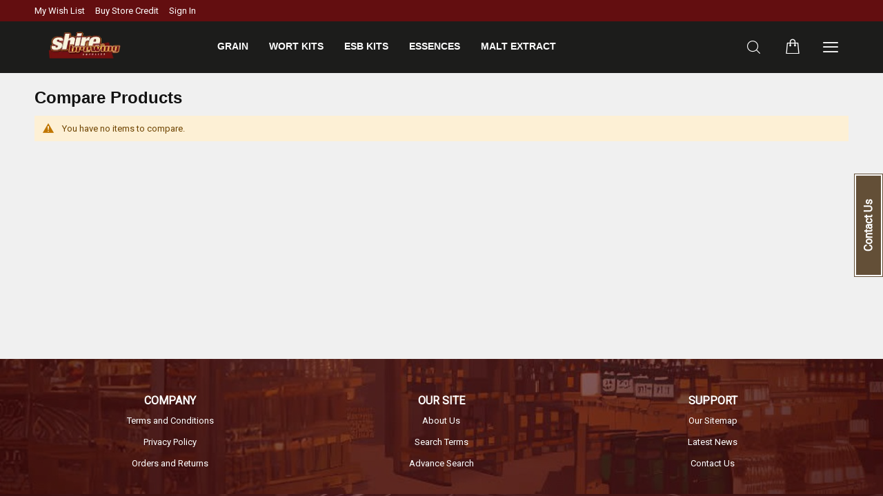

--- FILE ---
content_type: text/html; charset=UTF-8
request_url: https://www.shirebrewing.com.au/catalog/product_compare/
body_size: 17511
content:
 <!doctype html><html lang="en"><head > <meta charset="utf-8"/>
<meta name="title" content="Products Comparison List - Shire Brewing"/>
<meta name="description" content="Shire Brewing"/>
<meta name="keywords" content="Shire Brewing"/>
<meta name="robots" content="NOINDEX,NOFOLLOW"/>
<meta name="viewport" content="width=device-width, initial-scale=1"/>
<meta name="format-detection" content="telephone=no"/>
<title>Products Comparison List - Shire Brewing</title>
<link  rel="stylesheet" type="text/css"  media="all" href="//fonts.googleapis.com/css?family=Pacifico:200,200italic,300,300italic,400,400italic,500,500italic,600,600italic,700,700italic,800,800italic,900,900italic&subset=latin,cyrillic-ext,cyrillic,greek-ext,greek,vietnamese,latin-ext&display=swap" />
<link  rel="stylesheet" type="text/css"  media="all" href="https://www.shirebrewing.com.au/static/version1769680146/frontend/Codazon/fastestpro_shirebrewing_child/en_AU/css/styles-m.css" />
<link  rel="stylesheet" type="text/css"  media="all" href="https://www.shirebrewing.com.au/static/version1769680146/frontend/Codazon/fastestpro_shirebrewing_child/en_AU/StripeIntegration_Payments/css/wallets.css" />
<link  rel="stylesheet" type="text/css"  media="all" href="https://www.shirebrewing.com.au/static/version1769680146/frontend/Codazon/fastestpro_shirebrewing_child/en_AU/mage/gallery/gallery.css" />
<link  rel="stylesheet" type="text/css"  media="all" href="https://www.shirebrewing.com.au/static/version1769680146/frontend/Codazon/fastestpro_shirebrewing_child/en_AU/Mageplaza_SocialLogin/css/style.css" />
<link  rel="stylesheet" type="text/css"  media="all" href="https://www.shirebrewing.com.au/static/version1769680146/frontend/Codazon/fastestpro_shirebrewing_child/en_AU/Mageplaza_Core/css/grid-mageplaza.css" />
<link  rel="stylesheet" type="text/css"  media="all" href="https://www.shirebrewing.com.au/static/version1769680146/frontend/Codazon/fastestpro_shirebrewing_child/en_AU/Mageplaza_Core/css/font-awesome.min.css" />
<link  rel="stylesheet" type="text/css"  media="all" href="https://www.shirebrewing.com.au/static/version1769680146/frontend/Codazon/fastestpro_shirebrewing_child/en_AU/Mageplaza_Core/css/magnific-popup.css" />
<link  rel="stylesheet" type="text/css"  media="screen and (min-width: 768px)" href="https://www.shirebrewing.com.au/static/version1769680146/frontend/Codazon/fastestpro_shirebrewing_child/en_AU/css/styles-l.css" />
<link  rel="stylesheet" type="text/css"  media="all" href="https://www.shirebrewing.com.au/static/version1769680146/frontend/Codazon/fastestpro_shirebrewing_child/en_AU/css/fontawesome/fontawesome-all.css" />
<link  rel="stylesheet" type="text/css"  media="all" href="https://www.shirebrewing.com.au/static/version1769680146/frontend/Codazon/fastestpro_shirebrewing_child/en_AU/css/owlcarousel/owl.carousel.min.css" />
<link  rel="stylesheet" type="text/css"  media="all" href="https://www.shirebrewing.com.au/static/version1769680146/frontend/Codazon/fastestpro_shirebrewing_child/en_AU/Mageplaza_SocialLogin/css/style.css" />



<link  rel="icon" type="image/x-icon" href="https://www.shirebrewing.com.au/media/favicon/stores/23/shire-brew-favicon.png" />
<link  rel="shortcut icon" type="image/x-icon" href="https://www.shirebrewing.com.au/media/favicon/stores/23/shire-brew-favicon.png" />


<style>
.product-options-bottom .Notes-qty-decimal {
    border: 1px solid red;
    padding: 5px;
}
.product-options-bottom .Notes-qty-decimal p {
    margin: 0;
}
</style>
   <link id="cdz-header-css" rel="stylesheet" type="text/css" media="all" href="//www.shirebrewing.com.au/media/codazon/themelayout/header/header-style-22/header-styles.css?version=6502e836c498f" /><link id="cdz-footer-css" rel="stylesheet" type="text/css" media="all" href="//www.shirebrewing.com.au/media/codazon/themelayout/footer/shirebrew-footer/footer-styles.css?version=64a6d15dc347a" /><link id="cdz-maincontent-css" rel="stylesheet" type="text/css" media="all" href="//www.shirebrewing.com.au/media/codazon/themelayout/main/shirebrewing/main-styles.css?version=66b065cd8329c" /><link id="cdz-custom-css" rel="stylesheet" type="text/css" media="all" href="https://www.shirebrewing.com.au/media/codazon/shire-custom-styles.css" />   <style> #social-login-popup .social-login-title { background-color: #6e716e } #social-login-popup .social-login #bnt-social-login-authentication, #social-login-popup .forgot .primary button, #social-login-popup .create .primary button, #social-login-popup .fake-email .primary button { background-color: #6e716e; border: #6e716e } .block.social-login-authentication-channel.account-social-login .block-content { text-align: center; } #bnt-social-login-fake-email { background-color: grey !important; border: grey !important; } #request-popup .social-login-title { background-color: grey !important; } /* Compatible ETheme_YOURstore*/ div#centerColumn .column.main .block.social-login-authentication-channel.account-social-login { max-width: 900px !important; margin: 0 auto !important; } div#centerColumn .column.main .block.social-login-authentication-channel.account-social-login .block-content { text-align: center; } @media (max-width: 1024px) { div#centerColumn .column.main .block.social-login-authentication-channel.account-social-login .block-content { padding: 0 15px; } }</style><link rel="stylesheet" type="text/css" media="all" href="https://maxcdn.bootstrapcdn.com/font-awesome/latest/css/font-awesome.min.css"> <style>.action.primary { width: auto !important; }</style></head><body data-container="body" data-mage-init='{"loaderAjax": {}, "loader": { "icon": "https://www.shirebrewing.com.au/static/version1769680146/frontend/Codazon/fastestpro_shirebrewing_child/en_AU/images/loader-2.gif"}}' id="html-body" class="catalog-product_compare-index page-layout-1column">  <div class="cookie-status-message" id="cookie-status">The store will not work correctly when cookies are disabled.</div>  <noscript><div class="message global noscript"><div class="content"><p><strong>JavaScript seems to be disabled in your browser.</strong> <span> For the best experience on our site, be sure to turn on Javascript in your browser.</span></p></div></div></noscript>  <div class="page-wrapper"><header class="page-header header-style-07"><div class="header-top"><ul class="header links container"><!-- link --><li class="link wishlist" data-bind="scope: 'wishlist'"><a class="cdz-top-link" href="https://www.shirebrewing.com.au/wishlist/">My Wish List <!-- ko if: wishlist().counter --> (<span data-bind="text: wishlist().counter" class="counter qty"></span>) <!-- /ko --></a></li> <li class="nav item"><a href="https://www.shirebrewing.com.au/customercredit/index/listproduct/">Buy Store Credit</a></li> <li class="link authorization-link" data-label="or"><a href="https://www.shirebrewing.com.au/customer/account/login/" >Sign In</a></li> <li class="item link compare" data-bind="scope: 'compareProducts'" data-role="compare-products-link"><a class="action compare" title="Compare" data-bind="attr: {'href': compareProducts().listUrl}" >Compare <!-- ko if: compareProducts().countCaption --><span class="counter qty" data-bind="text: '(' + compareProducts().countCaption + ')'"></span> <!-- /ko --></a></li> <li class="greet welcome" data-bind="scope: 'customer'"><!-- ko if: customer().fullname --><span class="logged-in" data-bind="text: new String('Welcome, %1!'). replace('%1', customer().fullname)"></span> <!-- /ko --><!-- ko ifnot: customer().fullname --><span class="not-logged-in" data-bind="text: 'Welcome to Shire Brewing'"></span> <!-- /ko --></li> </ul></div><div class="container sticky-menu js-sticky-menu"><div class="panel wrapper"><div class="panel header"> <a class="action skip contentarea" href="#contentarea"><span> Skip to Content</span></a><div class="row cdz-fix-left"><div class="col-sm-12 col-md-5 header-panel-left"> <span data-action="toggle-nav" class="action nav-toggle"><span>Toggle Nav</span></span> <a class="logo" href="https://www.shirebrewing.com.au/" title="Shire Brewing"><picture><source srcset="https://www.shirebrewing.com.au/media/amasty/webp/logo/stores/23/shire-brew-logo_1_1_png.webp" type="image/webp"><source srcset="https://www.shirebrewing.com.au/media/logo/stores/23/shire-brew-logo_1_1.png"><img class="main-logo hidden-xs dfb sd" src="https://www.shirebrewing.com.au/media/logo/stores/23/shire-brew-logo_1_1.png" alt="Shire Brewing" width="110" height=0 /></picture><picture><source srcset="https://www.shirebrewing.com.au/media/amasty/webp/logo/stores/23/shire-brew-logo_1_1_png.webp" type="image/webp"><source srcset="https://www.shirebrewing.com.au/media/logo/stores/23/shire-brew-logo_1_1.png"><img class="small-logo visible-xs" src="https://www.shirebrewing.com.au/media/logo/stores/23/shire-brew-logo_1_1.png" alt="Shire Brewing" /></picture></a></div><div class="col-sm-24 col-md-14 header-panel-middle"> <div id="desk_menu-container" class="hidden-xs pos_static"><nav class="cdz-navigation" data-action="navigation"><div class="cdz-menu no-loaded cdz-horizontal-menu cdz-normal" id="menu-52-697dfd079bb28" data-mage-init='{"megamenu":{"dropdownEffect":"normal","type":0,"useAjaxMenu":1,"menu":"shirebrewing-main-menu","ajaxUrl":"https:\/\/www.shirebrewing.com.au\/megamenu\/index\/ajax\/","tabletLinkText":"\u003Cspan class=\"link-prefix\"\u003EGo to\u003C\/span\u003E \u003Cspan class=\"link-text\"\u003E%1\u003C\/span\u003E","pagingMenu":1}}'><ul class="groupmenu"><li class="item level0 level-top parent cat-tree no-full" ><a class="menu-link" href="https://www.shirebrewing.com.au/grain.html/"><span>Grain</span></a> <ul class="cat-tree groupmenu-drop"><li class="level1 nav-1 item first last"><a class="menu-link" href="https://www.shirebrewing.com.au/grain/joe-white-malt-australian.html" ><span>Joe White Malt (Aus)</span></a></li></ul></li> <li class="item level0 level-top parent cat-tree no-full" ><a class="menu-link" href="https://www.shirebrewing.com.au/wort-kits.html/"><span>Wort Kits</span></a> <ul class="cat-tree groupmenu-drop"><li class="level1 nav-1 item first last"><a class="menu-link" href="https://www.shirebrewing.com.au/wort-kits/esb-wort-kits.html" ><span>ESB Fresh Wort Kits</span></a></li></ul></li> <li class="item level0 level-top parent cat-tree no-full" ><a class="menu-link" href="https://www.shirebrewing.com.au/esb-kits.html/"><span>ESB Kits</span></a> <ul class="cat-tree groupmenu-drop"><li class="level1 nav-1 item first"><a class="menu-link" href="https://www.shirebrewing.com.au/esb-kits/esb-1-7kg-beer-packs.html" ><span>ESB 1.7kg Can Kit Range</span></a></li><li class="level1 nav-2 item"><a class="menu-link" href="https://www.shirebrewing.com.au/esb-kits/esb-3kg-beer-packs.html" ><span>ESB 3kg Can Kit Range</span></a></li><li class="level1 nav-3 item last"><a class="menu-link" href="https://www.shirebrewing.com.au/esb-kits/esb-3kg-gluten-free-cans.html" ><span>ESB 3kg Gluten Free Range</span></a></li></ul></li> <li class="item level0 level-top parent cat-tree no-full" ><a class="menu-link" href="https://www.shirebrewing.com.au/essences.html/"><span>Essences</span></a> <ul class="cat-tree groupmenu-drop"><li class="level1 nav-1 item first"><a class="menu-link" href="https://www.shirebrewing.com.au/essences/copperhead-spirit-essences.html" ><span>Copperhead Spirit Essences</span></a></li><li class="level1 nav-2 item last"><a class="menu-link" href="https://www.shirebrewing.com.au/essences/esb-master-distillers.html" ><span>ESB Master Distillers</span></a></li></ul></li> <li class="item level0 level-top parent cat-tree no-full" ><a class="menu-link" href="https://www.shirebrewing.com.au/malt-extract.html/"><span>Malt Extract</span></a> <ul class="cat-tree groupmenu-drop"><li class="level1 nav-1 item first"><a class="menu-link" href="https://www.shirebrewing.com.au/catalog/category/view/s/esb-malt-extract-1-5kg-jars/id/369/" ><span>ESB 1.7kg Malt Extract Cans</span></a></li><li class="level1 nav-2 item last"><a class="menu-link" href="https://www.shirebrewing.com.au/malt-extract/esb-1kg-malt-extract.html" ><span>ESB 1kg malt Extract</span></a></li></ul></li> <li class="item level0 level-top parent cat-tree no-full" ><a class="menu-link" href="https://www.shirebrewing.com.au/equipment.html/"><span>Equipment</span></a> <ul class="cat-tree groupmenu-drop"><li class="level1 nav-1 item first last"><a class="menu-link" href="https://www.shirebrewing.com.au/equipment/cleaners-sterilisers.html" ><span>Cleaners &amp; Sterilisers</span></a></li></ul></li> <li class="item level0 level-top parent cat-tree no-full" ><a class="menu-link" href="https://www.shirebrewing.com.au/yeast.html/"><span>Yeast</span></a> <ul class="cat-tree groupmenu-drop"><li class="level1 nav-1 item first last"><a class="menu-link" href="https://www.shirebrewing.com.au/yeast/whitelabs.html" ><span>Whitelabs</span></a></li></ul></li></ul></div></nav></div></div><div class="col-sm-12 col-md-5 header-panel-right"><ul class="header features-links items hidden-xs"><!-- search - search trigger --><li class="search-link"><button class="search-trigger" data-mage-init='{"themewidgets":{"codazon.searchtrigger":{"searchContainer":"#header-search-wrap"}}}'>Search</button></li> <li class="cart-link"><!-- minicart --><div class="minicart-wrapper" id="desk_cart-wrapper"><div class="cdz-dropdown" data-role="cdz-dropdown"><a href="https://www.shirebrewing.com.au/checkout/cart/" data-role="cdz-dd-trigger" class="action showcart cdz-dd-trigger cdz-top-link" data-bind="scope: 'minicart_content'" data-block="minicart"><span class="text">Your Cart</span> <span data-bind="html: getCartParam('subtotal'), css: 'cart-subtotal'"></span> <span class="counter qty empty" data-bind="css: { empty: !!getCartParam('summary_count') == false }, blockLoader: false"><span class="counter-number"><!-- ko text: getCartParam('summary_count') --><!-- /ko --></span> <span class="counter-label"><!-- ko if: getCartParam('summary_count') --><!-- ko text: getCartParam('summary_count') --><!-- /ko --><!-- ko i18n: 'items' --><!-- /ko --><!-- /ko --></span></span></a> <div class="cdz-dd-content" data-role="cdz-dd-content"><div class="cdz-dd-content-inner nice-scroll"><div class="block block-minicart empty" data-block="minicart" style="height: auto;"><div id="minicart-content-wrapper" data-bind="scope: 'minicart_content'"><!-- ko template: getTemplate() --><!-- /ko --></div></div></div></div></div></div></li> <li class="linkslist-link"><div class="utilies-toggle-wrap hidden-xs"><button class="utilies-toggle-btn" data-sidebartrigger='{"side": "right", "section":"utilities-linkslist"}'></button></div></li></ul></div><div id="header-search-wrap" class="col-sm-24 header-search-wrap"> <!-- search - search default --><div class="header-search hide-advanced-search no-full-box" data-role="search_container" data-mage-init='{"themewidgets":{"codazon.searchtoggle":{"onlyMobi":true},"codazon.fullsearchbox":{"enable":false}}}'><a href="javascript:void(0)" class="search-toggle full-box-trigger visible-xs" data-role="search_toggle">Search</a> <div class="hidden-xs search-form" data-role="search_form"><div class="block block-search"><div class="block block-title"><strong>Search</strong></div><div class="block block-content"><form class="form minisearch" id="search_mini_form" action="https://www.shirebrewing.com.au/catalogsearch/result/" method="get"><div class="field search"><div class="control"><input id="search" data-mage-init='{"quickSearch":{ "formSelector":"#search_mini_form", "url":"https://www.shirebrewing.com.au/search/ajax/suggest/", "destinationSelector":"#search_autocomplete"} }' type="text" name="q" value="" placeholder="Search entire store here..." onfocus="this.placeholder = ''" onblur="this.placeholder = 'Search entire store here...'" class="input-text" maxlength="128" role="combobox" aria-haspopup="false" aria-autocomplete="both" autocomplete="off" aria-expanded="false" /><div id="search_autocomplete" class="search-autocomplete"></div><div class="nested"><a class="action advanced" href="https://www.shirebrewing.com.au/catalogsearch/advanced/" data-action="advanced-search"><span class="advanced-label">Advanced Search</span></a></div><div data-bind="scope: 'searchsuiteautocomplete_form'"><!-- ko template: getTemplate() --><!-- /ko --></div></div></div><div class="actions"><button type="submit" title="Search" class="action search" aria-label="Search" ><span>Search</span></button></div></form></div></div></div></div> <div id="mobi_cart-wrapper" class="visible-xs pos_static mobi-cart-wrapper"></div></div></div></div></div><div class="header content"><li><a href="https://www.shirebrewing.com.au/customer/account/" id="idkrHB0eM8" >My Account</a></li></div></div></header> <div id="mobi_vertcial-menu-container" class="visible-xs pos_static mobi-vertcial-menu-container"></div> <div class="sections nav-sections"><div class="section-items nav-sections-items" data-mage-init='{"tabs":{"openedState":"active"}}'><div class="section-item-title nav-sections-item-title" data-role="collapsible"><a class="nav-sections-item-switch" data-toggle="switch" href="#store.menu">Menu</a></div><div class="section-item-content nav-sections-item-content" id="store.menu" data-role="content"><div id="mobi_menu-container" class="visible-xs pos_static"></div></div><div class="section-item-title nav-sections-item-title" data-role="collapsible"><a class="nav-sections-item-switch" data-toggle="switch" href="#store.links">Account</a></div><div class="section-item-content nav-sections-item-content" id="store.links" data-role="content"><!-- Account links --></div></div></div><main id="maincontent" class="page-main"> <a id="contentarea" tabindex="-1"></a> <div class="page-title-wrapper"><h1 class="page-title" ><span class="base" data-ui-id="page-title-wrapper" >Compare Products</span></h1></div><div class="page messages"> <div data-placeholder="messages"></div> <div data-bind="scope: 'messages'"><!-- ko if: cookieMessages && cookieMessages.length > 0 --><div aria-atomic="true" role="alert" data-bind="foreach: { data: cookieMessages, as: 'message' }" class="messages"><div data-bind="attr: { class: 'message-' + message.type + ' ' + message.type + ' message', 'data-ui-id': 'message-' + message.type }"><div data-bind="html: $parent.prepareMessageForHtml(message.text)"></div></div></div><!-- /ko --><!-- ko if: messages().messages && messages().messages.length > 0 --><div aria-atomic="true" role="alert" class="messages" data-bind="foreach: { data: messages().messages, as: 'message' }"><div data-bind="attr: { class: 'message-' + message.type + ' ' + message.type + ' message', 'data-ui-id': 'message-' + message.type }"><div data-bind="html: $parent.prepareMessageForHtml(message.text)"></div></div></div><!-- /ko --></div></div><div class="columns"><div class="column main"><input name="form_key" type="hidden" value="On17qJlJK2TUZHek" /> <div id="authenticationPopup" data-bind="scope:'authenticationPopup', style: {display: 'none'}"><!-- ko template: getTemplate() --><!-- /ko --></div>     <div class="message info empty"><div>You have no items to compare.</div></div></div></div></main><footer class="page-footer"> <div class="footer-style-19"><div class="container"><div class="footer content"><div class="footer-content-top text-center"><div class="row"><div class="col-sm-4"><div class="footer-box"><p class="h5" data-cdz-toggle="#footer-content-4">Company</p><ul id="footer-content-4" class="footer-link showhide hover-link01"><li><a href="https://www.shirebrewing.com.au/terms_and_condition/">Terms and Conditions</a></li> <li><a href="https://www.shirebrewing.com.au/privacy-policy/">Privacy Policy</a></li> <li><a href="https://www.shirebrewing.com.au/">Orders and Returns</a></li></ul></div></div><div class="col-sm-4"><div class="footer-box"><p class="h5" data-cdz-toggle="#footer-content-4">Our Site</p><ul id="footer-content-4" class="footer-link showhide hover-link01"><li><a href="https://www.shirebrewing.com.au/about-us/">About Us</a></li> <li><a>Search Terms</a></li> <li><a href="https://www.shirebrewing.com.au/catalogsearch/advanced/">Advance Search</a></li></ul></div></div><div class="col-sm-4"><div class="footer-box"><p class="h5" data-cdz-toggle="#footer-content-4">Support</p><ul id="footer-content-4" class="footer-link showhide hover-link01"><li><a>Our Sitemap</a></li> <li><a>Latest News</a></li> <li><a href="https://www.shirebrewing.com.au/contact/">Contact Us</a></li></ul></div></div></div></div></div></div></div></footer>  <div id="am-recaptcha-container" data-bind="scope:'amRecaptcha'"></div> <div id="hdmx__contact-button" class="hdmx__contact-button hdmx__contact-button-right" style="background-color: #634F37;"><span>Contact Us</span></div><div id="hdmx__contact-popup" class="hdmx__contact-popup" style="display: none;"><div class="hdmx__wrapper"><form action="https://www.shirebrewing.com.au/helpdesk/contact/postmessage/" method="POST" data-id="hdmx__contact-form" class="hdmx__contact-form helpdesk-contact-form" enctype="multipart/form-data" data-mage-init='{"validation":{}}'><input name="form_key" type="hidden" value="On17qJlJK2TUZHek" /><button type="button" class="action close"><span>&times;</span></button> <fieldset class="fieldset"><legend class="legend">How can we help you?</legend><div class="field" style="display: none;"><label class="label" for="email">Email</label> <div class="control"><input type="text" name="email" data-id="email" class="email input-text"></div></div><div class="field required"><label class="label" for="subject">Subject</label> <div class="control"><input type="text" name="subject" class="input-text subject" data-id="subject" placeholder="Subject" value="" data-validate="{required:true}"></div></div><div class="field required"><label class="label" for="message">Details</label> <div class="control"><textarea name="message" class="message input-text" rows="3" data-id="message"
                                      placeholder="Briefly describe your question and How can we help you?"
                                      data-validate="{required:true}"></textarea></div></div><div class="fields group-2"><div class="field required"><label class="label" for="customer_name">Name</label> <div class="control"><input type="text" name='customer_name' id='customer_name' class="input-text" data-validate="{required:true}"></div></div><div class="field required"><label class="label" for="customer_email">Email</label> <div class="control"><input type="text" name='customer_email' id='customer_email' class="input-text validate-email" data-validate="{required:true}"></div></div></div><div class="field"><label for="telephone" class="label">Telephone</label> <div class="control"><input name="telephone" class="telephone" data-id="telephone" title="Telephone" value="" type="text" class="input-text"/></div></div><div class="fields"><div class="field"><label class="label" for="department_id">Department</label> <div class="control"><select name="department_id" class='department_id' data-id="department_id"><option value="1">Sales team</option><option value="2">Support team</option></select></div></div></div><div class="field-recaptcha" id="recaptcha-ad83a56b51fd78b49773b87b694ae794fd6b3e51-container" data-bind="scope:'recaptcha-ad83a56b51fd78b49773b87b694ae794fd6b3e51'" ><!-- ko template: getTemplate() --><!-- /ko --></div></fieldset><div class="actions-toolbar"><input type="hidden" name="hideit" class="hideit" data-id="hideit" value=""><input type="hidden" name="current_url" class="current_url" value=""><button type="submit" title="Submit" class="action primary hdmx-submit-btn"><span>Submit Ticket</span></button></div></form></div></div><div class="hdmx__contact-overlay" id="helpdesk-contact-form-overlay" style="display:none;">&nbsp;</div> <div class="mb-bottom-toolbar visible-xs" id="mb-bottom-toolbar"><div class="mb-toolbar-backface" data-role="close-content"></div><div class="mb-toolbar-content"><div class="mb-toolbar-content-inner cdz-dd-content cdz-dropdown" data-role="mb-toolbar-content"></div></div><div class="mb-toolbar-inner row"><div class="btn-groups col-xs-18"><div class="owl-carousel" id="btn-group-slider" data-role="group-slider"><div class="btn-group" id="tool-btn-group-1" data-role="group-item"><ul class="menu-items items row"><li class="item col-xs-6 btn-home"><a class="action" href="https://www.shirebrewing.com.au/" ><i class="fa fa-home"></i></a></li> <li class="item col-xs-6 btn-search"><a class="action" href="javascript:void(0)" data-action='{"trigger": {"event":"click", "target": ".full-box-trigger:first"}}' ><i class="fa fa-search"></i></a></li> <li class="item col-xs-6 btn-cart js-footer-cart"><a class="action" href="javascript:void(0)" data-action='{"display": {"element": "#mobi_cart-wrapper .block-minicart"}}' ><i class="fa fa-shopping-cart"></i> <span class="info-wrap" data-bind="scope: 'minicart_content'" data-block="minicart"><span class="counter-number"><!-- ko text: getCartParam('summary_count') --><!-- /ko --></span></span></a></li> <li class="item col-xs-6 btn-account"><a class="action" href="https://www.shirebrewing.com.au/customer/account/" ><i class="fa fa-user-o"></i></a></li></ul></div><div class="btn-group" id="tool-btn-group-2" data-role="group-item"><ul class="menu-items items row"><li class="item col-xs-6 btn-contact"><a class="action" href="https://www.shirebrewing.com.au/contact/" ><i class="fa fa-map-marker"></i></a></li> <li class="item col-xs-6 btn-wishlist"><a class="action" href="https://www.shirebrewing.com.au/wishlist/" ><i class="fa fa-heart-o"></i></a></li> <li class="item col-xs-6 btn-compare"><a class="action" href="https://www.shirebrewing.com.au/catalog/product_compare/" ><i class="fa fa-random"></i></a></li> <li class="item col-xs-6 btn-menu"><a class="action" href="javascript:void(0)" data-action='{"trigger": {"event":"click", "target": ".page-header .nav-toggle[data-action=toggle-nav]"}}' ><i class="fa fa-navicon"></i></a></li></ul></div></div></div><div class="col-xs-6 group-switch"><button data-role="switch-group" class="switcher" href="javascript:void(0);"><span class="fa fa-circle-o dot"></span> <span class="fa fa-circle-o dot"></span> <span class="fa fa-circle-o dot"></span> <span class="times"></span></button></div></div></div> <div style="display:none"><div class="cdz-newsletter-content" id="cdz-newsletter-modal" data-mage-init='{"themewidgets":{"codazon.newsletterPopup":{"cookieName":"cdz-newsletter-modal","frequency":60,"delay":30000,"blockIdentifier":"wine-newsletter-popup","ajaxUrl":"https:\/\/www.shirebrewing.com.au\/themelayoutpro\/ajax\/cmsblock\/"}}}'></div></div>  <div class="md-sidenav-left cdz-sidebar" data-sidebarid="left"><div class="utilies-sections"></div></div> <div class="md-sidenav-right cdz-sidebar" data-sidebarid="right"><div class="utilies-sections"><div class="utilies-section nice-scroll active main" id="utilities-main" ><div class="account-info-summary"><div class="info-summary-top"><!-- login style default --><div class="block-customer-login"><div class="block-content" aria-labelledby="block-customer-login-heading"><form name="loginForm" action="https://www.shirebrewing.com.au/customer/account/loginPost/" method="post" data-mage-init='{"themewidgets":{"codazon.customValidation": {}}}'><input name="form_key" type="hidden" value="On17qJlJK2TUZHek" /><div class="field email required"><label class="label" for="email"><span>Email</span></label> <div class="control"><input name="login[username]" value="" autocomplete="off" id="email" type="email" class="input-text" title="Email" data-mage-init='{"mage/trim-input":{}}' data-validate="{required:true, 'validate-email':true}"></div></div><div class="field password required"><label for="pass" class="label"><span>Password</span></label> <div class="control"><input name="login[password]" type="password" autocomplete="off" class="input-text" id="pass" title="Password" data-validate="{required:true}"></div></div><div data-mage-init='{"themewidgets":{"codazon.ajaxcontent": {"ajaxUrl": "https://www.shirebrewing.com.au/themelayoutpro/ajax/captcha/", "cache": false, "handle": "append" }}}'></div><div class="actions-toolbar"><div class="primary"><button type="submit" class="action login primary" name="send" id="send2"><span>Sign In</span></button></div><div class="secondary"><a class="action remind" href="https://www.shirebrewing.com.au/customer/account/forgotpassword/"><span>Forgot Your Password?</span></a></div></div></form></div></div></div><div class="info-summary-bottom"><div class="md-content"><p class="secondary"><span class="create-account-question">New customer?</span> <a class="create-account-link" href="https://www.shirebrewing.com.au/customer/account/create/">Start Here.</a></p></div></div></div><div class="acount-menu"><ul class="account-menu-items items"><li class="nav item"><a href="https://www.shirebrewing.com.au/customer/account/" class="account" > My account</a></li> <!-- link --><li class="link wishlist" data-bind="scope: 'wishlist'"><a class="cdz-top-link" href="https://www.shirebrewing.com.au/wishlist/">My Wish List <!-- ko if: wishlist().counter --> (<span data-bind="text: wishlist().counter" class="counter qty"></span>) <!-- /ko --></a></li> <li class="item link compare" data-bind="scope: 'compareProducts'" data-role="compare-products-link"><a class="action compare" title="Compare" data-bind="attr: {'href': compareProducts().listUrl}" >Compare <!-- ko if: compareProducts().countCaption --><span class="counter qty" data-bind="text: '(' + compareProducts().countCaption + ')'"></span> <!-- /ko --></a></li> <li class="nav item"><a href="https://www.shirebrewing.com.au/sales/order/history/" class="order-link" > My Orders</a></li> <li class="nav item"><a href="https://www.shirebrewing.com.au/contact/" class="contact-link" > Contact Us</a></li></ul></div></div><div class="utilies-section nice-scroll utilities-linkslist" id="utilities-linkslist" ><div class="links-list" id="link-list-697ed25951a0d"><div class="cdz-menu no-loaded cdz-vertical-menu cdz-normal" id="menu-7-697df633341c9" data-mage-init='{"megamenu":{"dropdownEffect":"normal","type":1,"useAjaxMenu":0,"menu":"codazon-links-list","ajaxUrl":"https:\/\/www.shirebrewing.com.au\/megamenu\/index\/ajax\/","tabletLinkText":"\u003Cspan class=\"link-prefix\"\u003EGo to\u003C\/span\u003E \u003Cspan class=\"link-text\"\u003E%1\u003C\/span\u003E","pagingMenu":0}}'><ul class="groupmenu"><li class="item level0 level-top" ><a class="menu-link" href="https://www.shirebrewing.com.au/about-us/"><span>About Us</span></a></li> <li class="item level0 level-top parent cat-tree no-full" ><span class="cdz-item-tag" style="color:#ffffff;background:#ff8000;border-color:#ff8000">hot</span> <a class="menu-link" href="#"><span>Category</span></a> <ul class="cat-tree groupmenu-drop"><li class="level1 nav-1 item first parent"><a class="menu-link" href="https://www.shirebrewing.com.au/catalog/category/view/s/beer-making/id/238/" ><span>Beer Making</span></a><ul class="level1"><li class="level2 nav-1-1 item first"><a class="menu-link" href="https://www.shirebrewing.com.au/catalog/category/view/s/beer-making-starter-kits/id/223/" ><span>Home Brew Starter Kits</span></a></li><li class="level2 nav-1-2 item"><a class="menu-link" href="https://www.shirebrewing.com.au/catalog/category/view/s/esb-fresh-wort-kit/id/48/" ><span>ESB Fresh Wort Kit</span></a></li><li class="level2 nav-1-3 item parent"><a class="menu-link" href="https://www.shirebrewing.com.au/catalog/category/view/s/homebrew-beer-kits/id/95/" ><span>Home Brew Beer Kits</span></a><ul class="level2"><li class="level3 nav-1-3-1 item first parent"><a class="menu-link" href="https://www.shirebrewing.com.au/catalog/category/view/s/coopers-home-brew-kits/id/100/" ><span>Coopers Home Brew Kits</span></a><ul class="level3"><li class="level4 nav-1-3-1-1 item first"><a class="menu-link" href="https://www.shirebrewing.com.au/catalog/category/view/s/coopers-original/id/101/" ><span>Coopers Original</span></a></li><li class="level4 nav-1-3-1-2 item"><a class="menu-link" href="https://www.shirebrewing.com.au/catalog/category/view/s/coopers-international/id/102/" ><span>Coopers International</span></a></li><li class="level4 nav-1-3-1-3 item last"><a class="menu-link" href="https://www.shirebrewing.com.au/catalog/category/view/s/thomas-coopers-range/id/335/" ><span>Thomas Coopers Range</span></a></li></ul></li><li class="level3 nav-1-3-2 item parent"><a class="menu-link" href="https://www.shirebrewing.com.au/catalog/category/view/s/esb-kits/id/105/" ><span>ESB Home Brew Kits</span></a><ul class="level3"><li class="level4 nav-1-3-2-1 item first"><a class="menu-link" href="https://www.shirebrewing.com.au/catalog/category/view/s/esb-1-7kg-beer-packs/id/107/" ><span>ESB 1.7kg Can Kits</span></a></li><li class="level4 nav-1-3-2-2 item"><a class="menu-link" href="https://www.shirebrewing.com.au/catalog/category/view/s/esb-3kg-beer-packs/id/106/" ><span>ESB 3kg Premium Kits</span></a></li><li class="level4 nav-1-3-2-3 item last"><a class="menu-link" href="https://www.shirebrewing.com.au/catalog/category/view/s/esb-3kg-gluten-free-kits/id/464/" ><span>ESB 3kg Gluten Free Kits</span></a></li></ul></li><li class="level3 nav-1-3-3 item parent"><a class="menu-link" href="https://www.shirebrewing.com.au/catalog/category/view/s/mangrove-jacks-hombrew/id/112/" ><span>Mangrove Jack&#039;s Homebrew Kits</span></a><ul class="level3"><li class="level4 nav-1-3-3-1 item first"><a class="menu-link" href="https://www.shirebrewing.com.au/catalog/category/view/s/mangrove-jacks-australian-brewers-series/id/113/" ><span>Mangrove Jack&#039;s Australian Brewer&#039;s Series</span></a></li><li class="level4 nav-1-3-3-2 item"><a class="menu-link" href="https://www.shirebrewing.com.au/catalog/category/view/s/mangrove-jacks-international-series/id/114/" ><span>Mangrove Jack&#039;s International Series</span></a></li><li class="level4 nav-1-3-3-3 item last"><a class="menu-link" href="https://www.shirebrewing.com.au/catalog/category/view/s/mangrove-jacks-pouches/id/154/" ><span>Mangrove Jack&#039;s Pouches</span></a></li></ul></li><li class="level3 nav-1-3-4 item last parent"><a class="menu-link" href="https://www.shirebrewing.com.au/catalog/category/view/s/morgans-brewcellar/id/96/" ><span>Morgan&#039;s</span></a><ul class="level3"><li class="level4 nav-1-3-4-1 item first"><a class="menu-link" href="https://www.shirebrewing.com.au/catalog/category/view/s/morgans-australian-range/id/97/" ><span>Morgans Australian Range</span></a></li><li class="level4 nav-1-3-4-2 item"><a class="menu-link" href="https://www.shirebrewing.com.au/catalog/category/view/s/morgans-premium-range/id/98/" ><span>Morgans Premium Range</span></a></li><li class="level4 nav-1-3-4-3 item"><a class="menu-link" href="https://www.shirebrewing.com.au/catalog/category/view/s/morgans-queenslander-canadian-beer-kits/id/276/" ><span>Morgans Queenslander &amp; Canadian Beer Kits</span></a></li><li class="level4 nav-1-3-4-4 item last"><a class="menu-link" href="https://www.shirebrewing.com.au/catalog/category/view/s/morgans-ultra-premium-range/id/435/" ><span>Morgans Ultra Premium Range</span></a></li></ul></li></ul></li><li class="level2 nav-1-4 item parent"><a class="menu-link" href="https://www.shirebrewing.com.au/catalog/category/view/s/home-brewing-equipment/id/7/" ><span>Equipment</span></a><ul class="level2"><li class="level3 nav-1-4-1 item first"><a class="menu-link" href="https://www.shirebrewing.com.au/catalog/category/view/s/fermenters-accessories/id/50/" ><span>Fermenters &amp; Accessories</span></a></li><li class="level3 nav-1-4-2 item parent"><a class="menu-link" href="https://www.shirebrewing.com.au/catalog/category/view/s/bottling-capping/id/51/" ><span>Bottling &amp; Capping</span></a><ul class="level3"><li class="level4 nav-1-4-2-1 item first"><a class="menu-link" href="https://www.shirebrewing.com.au/catalog/category/view/s/crown-seal-pet-lids/id/31/" ><span>Crown Seals &amp; PET Lids</span></a></li><li class="level4 nav-1-4-2-2 item"><a class="menu-link" href="https://www.shirebrewing.com.au/catalog/category/view/s/bottles/id/34/" ><span>Bottles</span></a></li><li class="level4 nav-1-4-2-3 item last"><a class="menu-link" href="https://www.shirebrewing.com.au/catalog/category/view/s/cappers-accessories/id/35/" ><span>Cappers &amp; Accessories</span></a></li></ul></li><li class="level3 nav-1-4-3 item parent"><a class="menu-link" href="https://www.shirebrewing.com.au/catalog/category/view/s/mashing-accessories/id/53/" ><span>All Grain / Mashing Accessories</span></a><ul class="level3"><li class="level4 nav-1-4-3-1 item first last"><a class="menu-link" href="https://www.shirebrewing.com.au/catalog/category/view/s/beer/id/511/" ><span>Beer</span></a></li></ul></li><li class="level3 nav-1-4-4 item"><a class="menu-link" href="https://www.shirebrewing.com.au/catalog/category/view/s/glass-plastic-containers-and-jars/id/159/" ><span>Glass &amp; Plastic Bottles and Containers</span></a></li><li class="level3 nav-1-4-5 item"><a class="menu-link" href="https://www.shirebrewing.com.au/catalog/category/view/s/beer-glasses/id/160/" ><span>Beer Glasses</span></a></li><li class="level3 nav-1-4-6 item"><a class="menu-link" href="https://www.shirebrewing.com.au/catalog/category/view/s/john-guest-fittings/id/265/" ><span>John Guest Beer Line Fittings</span></a></li><li class="level3 nav-1-4-7 item"><a class="menu-link" href="https://www.shirebrewing.com.au/catalog/category/view/s/all-grain-mashing-systems/id/283/" ><span>All Grain / Mashing Systems</span></a></li><li class="level3 nav-1-4-8 item"><a class="menu-link" href="https://www.shirebrewing.com.au/catalog/category/view/s/pumps-and-plumbing/id/284/" ><span>Pumps and Plumbing</span></a></li><li class="level3 nav-1-4-9 item"><a class="menu-link" href="https://www.shirebrewing.com.au/catalog/category/view/s/testing-measuring-mixing/id/288/" ><span>Testing, Measuring &amp; Mixing</span></a></li><li class="level3 nav-1-4-10 item"><a class="menu-link" href="https://www.shirebrewing.com.au/catalog/category/view/s/fermentasaurus/id/434/" ><span>FermZilla and Fermentasurus</span></a></li><li class="level3 nav-1-4-11 item last"><a class="menu-link" href="https://www.shirebrewing.com.au/catalog/category/view/s/duotight-fittings/id/522/" ><span>Duotight Fittings</span></a></li></ul></li><li class="level2 nav-1-5 item parent"><a class="menu-link" href="https://www.shirebrewing.com.au/catalog/category/view/s/grain/id/6/" ><span>Grain / Malted Barley</span></a><ul class="level2"><li class="level3 nav-1-5-1 item first"><a class="menu-link" href="https://www.shirebrewing.com.au/catalog/category/view/s/grain-infusion-packs/id/39/" ><span>Grain Infusion Packs 200g</span></a></li><li class="level3 nav-1-5-2 item parent"><a class="menu-link" href="https://www.shirebrewing.com.au/catalog/category/view/s/grain-by-brand/id/289/" ><span>Grain by Brand</span></a><ul class="level3"><li class="level4 nav-1-5-2-1 item first"><a class="menu-link" href="https://www.shirebrewing.com.au/catalog/category/view/s/weyermann-germany/id/290/" ><span>Weyermann (Germany)</span></a></li><li class="level4 nav-1-5-2-2 item"><a class="menu-link" href="https://www.shirebrewing.com.au/catalog/category/view/s/simpsons-malt-uk/id/291/" ><span>Simpsons (UK)</span></a></li><li class="level4 nav-1-5-2-3 item"><a class="menu-link" href="https://www.shirebrewing.com.au/catalog/category/view/s/joe-white-malt-australian/id/293/" ><span>Joe White (Australia)</span></a></li><li class="level4 nav-1-5-2-4 item"><a class="menu-link" href="https://www.shirebrewing.com.au/catalog/category/view/s/voyager-malt/id/454/" ><span>Voyager Malt</span></a></li><li class="level4 nav-1-5-2-5 item"><a class="menu-link" href="https://www.shirebrewing.com.au/catalog/category/view/s/blue-lake-milling/id/455/" ><span>Blue Lake Milling Beer Products</span></a></li><li class="level4 nav-1-5-2-6 item last"><a class="menu-link" href="https://www.shirebrewing.com.au/catalog/category/view/s/briess/id/457/" ><span>Briess</span></a></li></ul></li><li class="level3 nav-1-5-3 item last parent"><a class="menu-link" href="https://www.shirebrewing.com.au/catalog/category/view/s/grain-by-category/id/299/" ><span>Grain by Category</span></a><ul class="level3"><li class="level4 nav-1-5-3-1 item first"><a class="menu-link" href="https://www.shirebrewing.com.au/catalog/category/view/s/pale-base-malt/id/300/" ><span>Pale Base Malts</span></a></li><li class="level4 nav-1-5-3-2 item"><a class="menu-link" href="https://www.shirebrewing.com.au/catalog/category/view/s/dark-base-malt/id/301/" ><span>Dark Base Malts</span></a></li><li class="level4 nav-1-5-3-3 item"><a class="menu-link" href="https://www.shirebrewing.com.au/catalog/category/view/s/caramel-crystal-malt/id/302/" ><span>Caramel/Crystal Malts</span></a></li><li class="level4 nav-1-5-3-4 item"><a class="menu-link" href="https://www.shirebrewing.com.au/catalog/category/view/s/roasted-malts/id/303/" ><span>Roasted Malts</span></a></li><li class="level4 nav-1-5-3-5 item"><a class="menu-link" href="https://www.shirebrewing.com.au/catalog/category/view/s/wheat-rye-other-grains/id/304/" ><span>Wheat, Rye, Other Grains</span></a></li><li class="level4 nav-1-5-3-6 item"><a class="menu-link" href="https://www.shirebrewing.com.au/catalog/category/view/s/other-malts/id/305/" ><span>Other Malts</span></a></li><li class="level4 nav-1-5-3-7 item"><a class="menu-link" href="https://www.shirebrewing.com.au/catalog/category/view/s/smoked-malts/id/306/" ><span>Smoked Malts</span></a></li><li class="level4 nav-1-5-3-8 item last"><a class="menu-link" href="https://www.shirebrewing.com.au/catalog/category/view/s/flaked-adjuncts/id/456/" ><span>Flaked Adjuncts</span></a></li></ul></li></ul></li><li class="level2 nav-1-6 item parent"><a class="menu-link" href="https://www.shirebrewing.com.au/catalog/category/view/s/homebrew-hops/id/490/" ><span>Hops</span></a><ul class="level2"><li class="level3 nav-1-6-1 item first"><a class="menu-link" href="https://www.shirebrewing.com.au/catalog/category/view/s/100g-hops-for-home-brewing/id/484/" ><span>All 100g Hops</span></a></li><li class="level3 nav-1-6-2 item parent"><a class="menu-link" href="https://www.shirebrewing.com.au/catalog/category/view/s/hops-by-country-100g/id/482/" ><span>Hops by Country 100g</span></a><ul class="level3"><li class="level4 nav-1-6-2-1 item first"><a class="menu-link" href="https://www.shirebrewing.com.au/catalog/category/view/s/australian-hops/id/483/" ><span>Australian Hops</span></a></li><li class="level4 nav-1-6-2-2 item"><a class="menu-link" href="https://www.shirebrewing.com.au/catalog/category/view/s/american-hops/id/485/" ><span>American Hops</span></a></li><li class="level4 nav-1-6-2-3 item"><a class="menu-link" href="https://www.shirebrewing.com.au/catalog/category/view/s/british-hops/id/486/" ><span>British Hops</span></a></li><li class="level4 nav-1-6-2-4 item"><a class="menu-link" href="https://www.shirebrewing.com.au/catalog/category/view/s/european-hops/id/487/" ><span>European Hops</span></a></li><li class="level4 nav-1-6-2-5 item last"><a class="menu-link" href="https://www.shirebrewing.com.au/catalog/category/view/s/new-zealand-hops/id/488/" ><span>New Zealand Hops</span></a></li></ul></li><li class="level3 nav-1-6-3 item last"><a class="menu-link" href="https://www.shirebrewing.com.au/catalog/category/view/s/finishing-hops-12g/id/481/" ><span>Finishing Hops 12g</span></a></li></ul></li><li class="level2 nav-1-7 item parent"><a class="menu-link" href="https://www.shirebrewing.com.au/catalog/category/view/s/kegging/id/224/" ><span>Kegging</span></a><ul class="level2"><li class="level3 nav-1-7-1 item first parent"><a class="menu-link" href="https://www.shirebrewing.com.au/catalog/category/view/s/keg-equipment-and-fittings/id/49/" ><span>Keg Equipment &amp; Fittings</span></a><ul class="level3"><li class="level4 nav-1-7-1-1 item first"><a class="menu-link" href="https://www.shirebrewing.com.au/catalog/category/view/s/beer-taps-and-guns/id/14/" ><span>Beer Taps, Guns &amp; Kegs</span></a></li><li class="level4 nav-1-7-1-2 item"><a class="menu-link" href="https://www.shirebrewing.com.au/catalog/category/view/s/kegging-parts-spares-fittings/id/15/" ><span>Kegging Parts, Spares &amp; Fittings</span></a></li><li class="level4 nav-1-7-1-3 item last"><a class="menu-link" href="https://www.shirebrewing.com.au/catalog/category/view/s/keg-systems-home-brewing/id/16/" ><span>Keg Systems</span></a></li></ul></li><li class="level3 nav-1-7-2 item"><a class="menu-link" href="https://www.shirebrewing.com.au/catalog/category/view/s/fridges-fonts-drip-trays/id/52/" ><span>Fridges, Fonts &amp; Drip Trays</span></a></li><li class="level3 nav-1-7-3 item parent"><a class="menu-link" href="https://www.shirebrewing.com.au/catalog/category/view/s/co2-cylinders-regulators/id/226/" ><span>Co2 Cylinders &amp; Regulators</span></a><ul class="level3"><li class="level4 nav-1-7-3-1 item first last"><a class="menu-link" href="https://www.shirebrewing.com.au/catalog/category/view/s/soda-stream/id/151/" ><span>Soda Stream</span></a></li></ul></li><li class="level3 nav-1-7-4 item last"><a class="menu-link" href="https://www.shirebrewing.com.au/catalog/category/view/s/john-guest-fittings/id/266/" ><span>John Guest Fittings</span></a></li></ul></li><li class="level2 nav-1-8 item parent"><a class="menu-link" href="https://www.shirebrewing.com.au/catalog/category/view/s/malt-extracts-sugars/id/47/" ><span>Malt Extracts &amp; Sugars</span></a><ul class="level2"><li class="level3 nav-1-8-1 item first"><a class="menu-link" href="https://www.shirebrewing.com.au/catalog/category/view/s/brewing-adjunct/id/74/" ><span>Adjuncts &amp; Extras</span></a></li><li class="level3 nav-1-8-2 item"><a class="menu-link" href="https://www.shirebrewing.com.au/catalog/category/view/s/bulk-brewing-sugars-and-malts/id/281/" ><span>Bulk Brewing Sugars and Malts</span></a></li><li class="level3 nav-1-8-3 item"><a class="menu-link" href="https://www.shirebrewing.com.au/catalog/category/view/s/dextrose/id/73/" ><span>Dextrose</span></a></li><li class="level3 nav-1-8-4 item"><a class="menu-link" href="https://www.shirebrewing.com.au/catalog/category/view/s/brewing-blends/id/72/" ><span>Dried Brewing Sugars &amp; Blends</span></a></li><li class="level3 nav-1-8-5 item"><a class="menu-link" href="https://www.shirebrewing.com.au/catalog/category/view/s/esb-1kg-liquid-malt-extract/id/77/" ><span>ESB 1.0kg Liquid Malt Extract</span></a></li><li class="level3 nav-1-8-6 item"><a class="menu-link" href="https://www.shirebrewing.com.au/catalog/category/view/s/esb-1-5kg-liquid-malt-extract/id/149/" ><span>ESB 1.7kg Liquid Malt Extract</span></a></li><li class="level3 nav-1-8-7 item last"><a class="menu-link" href="https://www.shirebrewing.com.au/catalog/category/view/s/esb-gluten-free-extract/id/76/" ><span>ESB Gluten Free Extracts</span></a></li></ul></li><li class="level2 nav-1-9 item"><a class="menu-link" href="https://www.shirebrewing.com.au/catalog/category/view/s/all-grain-recipes/id/139/" ><span>All Grain Recipe Kits</span></a></li><li class="level2 nav-1-10 item"><a class="menu-link" href="https://www.shirebrewing.com.au/catalog/category/view/s/cleaners-sterilisers/id/120/" ><span>Cleaners &amp; Sterilisers</span></a></li><li class="level2 nav-1-11 item"><a class="menu-link" href="https://www.shirebrewing.com.au/catalog/category/view/s/additives/id/13/" ><span>Additives, Herbs &amp; Spices</span></a></li><li class="level2 nav-1-12 item parent"><a class="menu-link" href="https://www.shirebrewing.com.au/catalog/category/view/s/yeasts/id/499/" ><span>Yeasts</span></a><ul class="level2"><li class="level3 nav-1-12-1 item first parent"><a class="menu-link" href="https://www.shirebrewing.com.au/catalog/category/view/s/dried-beer-yeast/id/502/" ><span>Dried Beer Yeast</span></a><ul class="level3"><li class="level4 nav-1-12-1-1 item first"><a class="menu-link" href="https://www.shirebrewing.com.au/catalog/category/view/s/lallemand-beer-yeast/id/506/" ><span>Lallemand Beer Yeast</span></a></li><li class="level4 nav-1-12-1-2 item"><a class="menu-link" href="https://www.shirebrewing.com.au/catalog/category/view/s/fermentis-beer-yeast/id/507/" ><span>Fermentis Beer Yeast</span></a></li><li class="level4 nav-1-12-1-3 item"><a class="menu-link" href="https://www.shirebrewing.com.au/catalog/category/view/s/mangrove-jacks-beer-yeast/id/508/" ><span>Mangrove Jacks Beer Yeast</span></a></li><li class="level4 nav-1-12-1-4 item"><a class="menu-link" href="https://www.shirebrewing.com.au/catalog/category/view/s/cider-mead-yeast/id/509/" ><span>Cider &amp; Mead Yeast</span></a></li><li class="level4 nav-1-12-1-5 item last"><a class="menu-link" href="https://www.shirebrewing.com.au/catalog/category/view/s/cellarscience/id/564/" ><span>CellarScience</span></a></li></ul></li><li class="level3 nav-1-12-2 item"><a class="menu-link" href="https://www.shirebrewing.com.au/catalog/category/view/s/white-labs-liquid-yeast/id/503/" ><span>White Labs Liquid Yeast</span></a></li><li class="level3 nav-1-12-3 item last"><a class="menu-link" href="https://www.shirebrewing.com.au/catalog/category/view/s/omega-liquid-yeast/id/504/" ><span>Omega Liquid Yeast</span></a></li></ul></li><li class="level2 nav-1-13 item last"><a class="menu-link" href="https://www.shirebrewing.com.au/catalog/category/view/s/ginger-beer-and-soft-drinks/id/153/" ><span>Ginger Beer &amp; Soft Drinks</span></a></li></ul></li><li class="level1 nav-2 item parent"><a class="menu-link" href="https://www.shirebrewing.com.au/catalog/category/view/s/distilling/id/8/" ><span>Distilling</span></a><ul class="level1"><li class="level2 nav-2-1 item first parent"><a class="menu-link" href="https://www.shirebrewing.com.au/catalog/category/view/s/spirit-liqueur-essences/id/54/" ><span>Spirit &amp; Liqueur Essences</span></a><ul class="level2"><li class="level3 nav-2-1-1 item first"><a class="menu-link" href="https://www.shirebrewing.com.au/catalog/category/view/s/esb-essences/id/436/" ><span>ESB Essences</span></a></li><li class="level3 nav-2-1-2 item"><a class="menu-link" href="https://www.shirebrewing.com.au/catalog/category/view/s/copperhead-spirit-essences/id/146/" ><span>Copperhead Spirit Essences</span></a></li><li class="level3 nav-2-1-3 item parent"><a class="menu-link" href="https://www.shirebrewing.com.au/catalog/category/view/s/still-spirit-essences/id/17/" ><span>Still Spirit Essences</span></a><ul class="level3"><li class="level4 nav-2-1-3-1 item first"><a class="menu-link" href="https://www.shirebrewing.com.au/catalog/category/view/s/still-spirit-select/id/125/" ><span>SS Select Range</span></a></li><li class="level4 nav-2-1-3-2 item"><a class="menu-link" href="https://www.shirebrewing.com.au/catalog/category/view/s/top-shelf-spirit-essences-still-spirit/id/124/" ><span>SS Top Shelf Spirits</span></a></li><li class="level4 nav-2-1-3-3 item"><a class="menu-link" href="https://www.shirebrewing.com.au/catalog/category/view/s/top-shelf-liqueurs/id/127/" ><span>SS Top Shelf Liqueurs</span></a></li><li class="level4 nav-2-1-3-4 item"><a class="menu-link" href="https://www.shirebrewing.com.au/catalog/category/view/s/top-shelf-schnapps/id/144/" ><span>SS Top Shelf Schnapps</span></a></li><li class="level4 nav-2-1-3-5 item"><a class="menu-link" href="https://www.shirebrewing.com.au/catalog/category/view/s/still-spiritstop-shelf-cream-liqueurs/id/142/" ><span>Top Shelf Cream Liqueurs</span></a></li><li class="level4 nav-2-1-3-6 item"><a class="menu-link" href="https://www.shirebrewing.com.au/catalog/category/view/s/still-spirits-original/id/126/" ><span>Still Spirits Original</span></a></li><li class="level4 nav-2-1-3-7 item"><a class="menu-link" href="https://www.shirebrewing.com.au/catalog/category/view/s/ss-gin-profiles/id/491/" ><span>SS Gin Profiles</span></a></li><li class="level4 nav-2-1-3-8 item"><a class="menu-link" href="https://www.shirebrewing.com.au/catalog/category/view/s/whiskey-profiles-and-additives/id/119/" ><span>Whiskey Profiles and additives</span></a></li><li class="level4 nav-2-1-3-9 item"><a class="menu-link" href="https://www.shirebrewing.com.au/catalog/category/view/s/select-and-icon-liqueurs/id/163/" ><span>Select and Icon Liqueurs</span></a></li><li class="level4 nav-2-1-3-10 item"><a class="menu-link" href="https://www.shirebrewing.com.au/catalog/category/view/s/top-shelf-bases/id/143/" ><span>Top Shelf Bases</span></a></li><li class="level4 nav-2-1-3-11 item"><a class="menu-link" href="https://www.shirebrewing.com.au/catalog/category/view/s/still-spirits-vodka-shots/id/182/" ><span>Still Spirits Vodka Shots</span></a></li><li class="level4 nav-2-1-3-12 item last"><a class="menu-link" href="https://www.shirebrewing.com.au/catalog/category/view/s/select-liqueurs/id/515/" ><span>Select Liqueurs</span></a></li></ul></li><li class="level3 nav-2-1-4 item parent"><a class="menu-link" href="https://www.shirebrewing.com.au/catalog/category/view/s/edwards-essences/id/174/" ><span>Edwards Essences</span></a><ul class="level3"><li class="level4 nav-2-1-4-1 item first"><a class="menu-link" href="https://www.shirebrewing.com.au/catalog/category/view/s/edwards-essences-spirits/id/175/" ><span>Edwards Essences Spirits</span></a></li><li class="level4 nav-2-1-4-2 item"><a class="menu-link" href="https://www.shirebrewing.com.au/catalog/category/view/s/edwards-essences-liqueurs/id/176/" ><span>Edwards Essences Liqueurs</span></a></li><li class="level4 nav-2-1-4-3 item last"><a class="menu-link" href="https://www.shirebrewing.com.au/catalog/category/view/s/edwards-essences-premix/id/517/" ><span>Edwards Essences Premix</span></a></li></ul></li><li class="level3 nav-2-1-5 item parent"><a class="menu-link" href="https://www.shirebrewing.com.au/catalog/category/view/s/samuel-willards-essences/id/25/" ><span>Samuel Willards</span></a><ul class="level3"><li class="level4 nav-2-1-5-1 item first"><a class="menu-link" href="https://www.shirebrewing.com.au/catalog/category/view/s/samuel-willards-gold-star/id/78/" ><span>Samuel Willards Gold Star</span></a></li><li class="level4 nav-2-1-5-2 item"><a class="menu-link" href="https://www.shirebrewing.com.au/catalog/category/view/s/sw-premix-base/id/79/" ><span>Samuel Willards Premix Base</span></a></li><li class="level4 nav-2-1-5-3 item"><a class="menu-link" href="https://www.shirebrewing.com.au/catalog/category/view/s/samuel-willard-premium-selections/id/80/" ><span>Samuel Willards Premium Selections</span></a></li><li class="level4 nav-2-1-5-4 item"><a class="menu-link" href="https://www.shirebrewing.com.au/catalog/category/view/s/samuel-willards-smooth-selections/id/81/" ><span>Samuel Willards Smooth Selections</span></a></li><li class="level4 nav-2-1-5-5 item last"><a class="menu-link" href="https://www.shirebrewing.com.au/catalog/category/view/s/premium-liqueur-range-50ml/id/513/" ><span>Premium Liqueur Range 50ml</span></a></li></ul></li><li class="level3 nav-2-1-6 item"><a class="menu-link" href="https://www.shirebrewing.com.au/catalog/category/view/s/prestige-swedish-essences/id/525/" ><span>Prestige Swedish Essences</span></a></li><li class="level3 nav-2-1-7 item last"><a class="menu-link" href="https://www.shirebrewing.com.au/catalog/category/view/s/impressence/id/526/" ><span>Impressence</span></a></li></ul></li><li class="level2 nav-2-2 item parent"><a class="menu-link" href="https://www.shirebrewing.com.au/catalog/category/view/s/liqueur-bases/id/84/" ><span>Liqueur Bases</span></a><ul class="level2"><li class="level3 nav-2-2-1 item first last"><a class="menu-link" href="https://www.shirebrewing.com.au/catalog/category/view/s/still-spirits-liqueur-bases/id/118/" ><span>Still Spirits Liqueur Bases</span></a></li></ul></li><li class="level2 nav-2-3 item"><a class="menu-link" href="https://www.shirebrewing.com.au/catalog/category/view/s/air-stills-and-accessories/id/55/" ><span>Air Stills and Accessories</span></a></li><li class="level2 nav-2-4 item"><a class="menu-link" href="https://www.shirebrewing.com.au/catalog/category/view/s/distilling-yeasts/id/56/" ><span>Distilling Yeasts</span></a></li><li class="level2 nav-2-5 item"><a class="menu-link" href="https://www.shirebrewing.com.au/catalog/category/view/s/condensers-and-condenser-kits/id/58/" ><span>Condensers and Condenser Kits</span></a></li><li class="level2 nav-2-6 item"><a class="menu-link" href="https://www.shirebrewing.com.au/catalog/category/view/s/still-spirits-t500-parts/id/162/" ><span>Still Spirits T500 &amp; Parts</span></a></li><li class="level2 nav-2-7 item"><a class="menu-link" href="https://www.shirebrewing.com.au/catalog/category/view/s/oak-chips-cubes-chunks-and-essences/id/59/" ><span>Oak Chips, Cubes, Chunks and Essences</span></a></li><li class="level2 nav-2-8 item"><a class="menu-link" href="https://www.shirebrewing.com.au/catalog/category/view/s/carbon-filters-spirit-bottles/id/87/" ><span>Carbon, Filters and spirit bottles</span></a></li><li class="level2 nav-2-9 item"><a class="menu-link" href="https://www.shirebrewing.com.au/catalog/category/view/s/pure-distilling/id/156/" ><span>Pure Distilling</span></a></li><li class="level2 nav-2-10 item"><a class="menu-link" href="https://www.shirebrewing.com.au/catalog/category/view/s/distilling-books/id/183/" ><span>Distilling Books</span></a></li><li class="level2 nav-2-11 item"><a class="menu-link" href="https://www.shirebrewing.com.au/catalog/category/view/s/cleaners-sterilisers-distilling/id/242/" ><span>Cleaners &amp; Sterilisers Distilling</span></a></li><li class="level2 nav-2-12 item last"><a class="menu-link" href="https://www.shirebrewing.com.au/catalog/category/view/s/craft-distilling/id/441/" ><span>Craft Distilling</span></a></li></ul></li><li class="level1 nav-3 item parent"><a class="menu-link" href="https://www.shirebrewing.com.au/catalog/category/view/s/wine-concentrates/id/5/" ><span>Winemaking</span></a><ul class="level1"><li class="level2 nav-3-1 item first parent"><a class="menu-link" href="https://www.shirebrewing.com.au/catalog/category/view/s/wine-equipment/id/122/" ><span>Wine Equipment</span></a><ul class="level2"><li class="level3 nav-3-1-1 item first"><a class="menu-link" href="https://www.shirebrewing.com.au/catalog/category/view/s/bungs/id/275/" ><span>Bungs</span></a></li><li class="level3 nav-3-1-2 item"><a class="menu-link" href="https://www.shirebrewing.com.au/catalog/category/view/s/demijohn/id/387/" ><span>Demijohn</span></a></li><li class="level3 nav-3-1-3 item last"><a class="menu-link" href="https://www.shirebrewing.com.au/catalog/category/view/s/corks-and-heat-shrink-seals/id/32/" ><span>Corks &amp; Heat Shrink Seals</span></a></li></ul></li><li class="level2 nav-3-2 item"><a class="menu-link" href="https://www.shirebrewing.com.au/catalog/category/view/s/wine-ingredients/id/123/" ><span>Wine Ingredients</span></a></li><li class="level2 nav-3-3 item parent"><a class="menu-link" href="https://www.shirebrewing.com.au/catalog/category/view/s/wine-kits/id/164/" ><span>Wine Kits</span></a><ul class="level2"><li class="level3 nav-3-3-1 item first"><a class="menu-link" href="https://www.shirebrewing.com.au/catalog/category/view/s/vintners-reserve/id/165/" ><span>Vintners Reserve</span></a></li><li class="level3 nav-3-3-2 item"><a class="menu-link" href="https://www.shirebrewing.com.au/catalog/category/view/s/winexpert-wine-kits/id/166/" ><span>Winexpert</span></a></li><li class="level3 nav-3-3-3 item last"><a class="menu-link" href="https://www.shirebrewing.com.au/catalog/category/view/s/muntons-wine-kits/id/375/" ><span>Muntons Wine Kits</span></a></li></ul></li><li class="level2 nav-3-4 item"><a class="menu-link" href="https://www.shirebrewing.com.au/catalog/category/view/s/wine-books-and-magazines/id/240/" ><span>Wine Books and Magazines</span></a></li><li class="level2 nav-3-5 item"><a class="menu-link" href="https://www.shirebrewing.com.au/catalog/category/view/s/cleaners-sterilisers-wine/id/241/" ><span>Cleaners &amp; Sterilisers Wine</span></a></li><li class="level2 nav-3-6 item last"><a class="menu-link" href="https://www.shirebrewing.com.au/catalog/category/view/s/win-yeast/id/422/" ><span>Wine Yeast</span></a></li></ul></li><li class="level1 nav-4 item parent"><a class="menu-link" href="https://www.shirebrewing.com.au/catalog/category/view/s/artisan-kits/id/239/" ><span>Artisan Kits</span></a><ul class="level1"><li class="level2 nav-4-1 item first last"><a class="menu-link" href="https://www.shirebrewing.com.au/catalog/category/view/s/mad-millie/id/9/" ><span>Mad Millie</span></a></li></ul></li><li class="level1 nav-5 item parent"><a class="menu-link" href="https://www.shirebrewing.com.au/catalog/category/view/s/cider-making/id/286/" ><span>Cider Making</span></a><ul class="level1"><li class="level2 nav-5-1 item first"><a class="menu-link" href="https://www.shirebrewing.com.au/catalog/category/view/s/cider-making-kits/id/287/" ><span>Cider Kits</span></a></li><li class="level2 nav-5-2 item last"><a class="menu-link" href="https://www.shirebrewing.com.au/catalog/category/view/s/cider-yeast-additives/id/421/" ><span>Cider Yeast and additives</span></a></li></ul></li><li class="level1 nav-6 item last"><a class="menu-link" href="https://www.shirebrewing.com.au/catalog/category/view/s/clearance-sale/id/494/" ><span>CLEARANCE SALE</span></a></li></ul></li> <li class="item level0 level-top" ><a class="menu-link" href="https://www.shirebrewing.com.au/terms_and_condition/"><span>Term & Conditions</span></a></li> <li class="item level0 level-top" ><a class="menu-link" href="https://www.shirebrewing.com.au/dispatch-and-deliveries-policy/"><span>Dispatch and Deliveries Policy</span></a></li> <li class="item level0 level-top" ><a class="menu-link" href="https://www.shirebrewing.com.au/privacy-policy/"><span>Privacy and Cookie Policy</span></a></li> <li class="item level0 level-top" ><a class="menu-link" href="https://www.shirebrewing.com.au/returns-policy/"><span>Returns & Refunds</span></a></li> <li class="item level0 level-top" ><a class="menu-link" href="https://www.shirebrewing.com.au/sales/order/history/"><span>Track Your Orders</span></a></li></ul></div></div></div></div></div></div><script> var LOCALE = 'en\u002DAU'; var BASE_URL = 'https\u003A\u002F\u002Fwww.shirebrewing.com.au\u002F'; var require = { 'baseUrl': 'https\u003A\u002F\u002Fwww.shirebrewing.com.au\u002Fstatic\u002Fversion1769680146\u002Ffrontend\u002FCodazon\u002Ffastestpro_shirebrewing_child\u002Fen_AU' };</script><script  type="text/javascript"  src="https://www.shirebrewing.com.au/static/version1769680146/frontend/Codazon/fastestpro_shirebrewing_child/en_AU/requirejs/require.js"></script><script  type="text/javascript"  src="https://www.shirebrewing.com.au/static/version1769680146/frontend/Codazon/fastestpro_shirebrewing_child/en_AU/mage/requirejs/mixins.js"></script><script  type="text/javascript"  src="https://www.shirebrewing.com.au/static/version1769680146/frontend/Codazon/fastestpro_shirebrewing_child/en_AU/requirejs-config.js"></script><script id="codazon-global-config">var codazon={"now":"2026-02-01 04:11:04","dateTimeUrl":"https:\/\/www.shirebrewing.com.au\/themelayoutpro\/ajax\/datetime\/","checkoutUrl":"https:\/\/www.shirebrewing.com.au\/checkout\/","enableStikyMenu":true,"alignVerMenuHeight":true,"customerDataUrl":"https:\/\/www.shirebrewing.com.au\/customer\/section\/load\/?sections=customer&update_section_id=0","rtl":false}</script><script>var windowLoaded=false;window.addEventListener('load',function(){windowLoaded=true;},true);require(['jquery'],function($){require(['Codazon_ThemeLayoutPro/js/material-theme']);function loadCSSLinks(){require(['jquery/jquery.cookie'],function(){var styles=["https:\/\/www.shirebrewing.com.au\/static\/version1769680146\/frontend\/Codazon\/fastestpro_shirebrewing_child\/en_AU\/mage\/calendar.css","https:\/\/www.shirebrewing.com.au\/static\/version1769680146\/frontend\/Codazon\/fastestpro_shirebrewing_child\/en_AU\/css\/animate\/animate.css"],cookieName='css_first_load';if($.cookie(cookieName)){var t=200;}else{var date=new Date(),t=5000;date.setTime(date.getTime()+(8640000000));$.cookie(cookieName,'1',{path:'/',expires:date});}
setTimeout(function(){$.each(styles,function(i,styleFile){$('head').prepend('<'+'link rel="stylesheet" type="text/css" media="all" href="'+styleFile+'" >');});$('head').prepend('<'+'link rel="stylesheet" type="text/css" media="print" href="https://www.shirebrewing.com.au/static/version1769680146/frontend/Codazon/fastestpro_shirebrewing_child/en_AU/css/print.css" >');},t);});}
windowLoaded?loadCSSLinks():$(window).on('load',loadCSSLinks);var updateTimeout=false;$('body').on('contentUpdated',function(){if(updateTimeout)clearTimeout(updateTimeout);require(['mage/apply/main'],function(mage){if(mage){updateTimeout=setTimeout(function(){mage.apply();},200)};});});if($('body').hasClass('checkout-index-index')){$(document).on('ajax:removeFromCart ajax:updateCartItemQty',function(e,productIds){location.reload();});}});</script><script>if(typeof window.checkout=='undefined'){window.checkout={"shoppingCartUrl":"https:\/\/www.shirebrewing.com.au\/checkout\/cart\/","checkoutUrl":"https:\/\/www.shirebrewing.com.au\/checkout\/","updateItemQtyUrl":"https:\/\/www.shirebrewing.com.au\/checkout\/sidebar\/updateItemQty\/","removeItemUrl":"https:\/\/www.shirebrewing.com.au\/checkout\/sidebar\/removeItem\/","imageTemplate":"Magento_Catalog\/product\/image_with_borders","baseUrl":"https:\/\/www.shirebrewing.com.au\/","minicartMaxItemsVisible":5,"websiteId":"24","maxItemsToDisplay":10,"storeId":"23","storeGroupId":"22","customerLoginUrl":"https:\/\/www.shirebrewing.com.au\/customer\/account\/login\/","isRedirectRequired":false,"autocomplete":"off","captcha":{"user_login":{"isCaseSensitive":false,"imageHeight":50,"imageSrc":"","refreshUrl":"https:\/\/www.shirebrewing.com.au\/captcha\/refresh\/","isRequired":false,"timestamp":1769919064}}};}</script><script>require(['jquery/jquery.cookie'],function(){if(jQuery.cookie('mage-messages')){require(['Magento_Customer/js/customer-data'],function(customerData){customerData.reload(['cart'],true);});}});</script><script type="text/x-magento-init">{"*":{"Magento_PageCache/js/form-key-provider":{"isPaginationCacheEnabled":0}}}</script><script type="text/x-magento-init">{"*":{"Magento_PageBuilder/js/widget-initializer":{"config":{"[data-content-type=\"slider\"][data-appearance=\"default\"]":{"Magento_PageBuilder\/js\/content-type\/slider\/appearance\/default\/widget":false},"[data-content-type=\"map\"]":{"Magento_PageBuilder\/js\/content-type\/map\/appearance\/default\/widget":false},"[data-content-type=\"row\"]":{"Magento_PageBuilder\/js\/content-type\/row\/appearance\/default\/widget":false},"[data-content-type=\"tabs\"]":{"Magento_PageBuilder\/js\/content-type\/tabs\/appearance\/default\/widget":false},"[data-content-type=\"slide\"]":{"Magento_PageBuilder\/js\/content-type\/slide\/appearance\/default\/widget":{"buttonSelector":".pagebuilder-slide-button","showOverlay":"hover","dataRole":"slide"}},"[data-content-type=\"banner\"]":{"Magento_PageBuilder\/js\/content-type\/banner\/appearance\/default\/widget":{"buttonSelector":".pagebuilder-banner-button","showOverlay":"hover","dataRole":"banner"}},"[data-content-type=\"buttons\"]":{"Magento_PageBuilder\/js\/content-type\/buttons\/appearance\/inline\/widget":false},"[data-content-type=\"products\"][data-appearance=\"carousel\"]":{"Magento_PageBuilder\/js\/content-type\/products\/appearance\/carousel\/widget":false}},"breakpoints":{"desktop":{"label":"Desktop","stage":true,"default":true,"class":"desktop-switcher","icon":"Magento_PageBuilder::css\/images\/switcher\/switcher-desktop.svg","conditions":{"min-width":"1024px"},"options":{"products":{"default":{"slidesToShow":"5"}}}},"tablet":{"conditions":{"max-width":"1024px","min-width":"768px"},"options":{"products":{"default":{"slidesToShow":"4"},"continuous":{"slidesToShow":"3"}}}},"mobile":{"label":"Mobile","stage":true,"class":"mobile-switcher","icon":"Magento_PageBuilder::css\/images\/switcher\/switcher-mobile.svg","media":"only screen and (max-width: 768px)","conditions":{"max-width":"768px","min-width":"640px"},"options":{"products":{"default":{"slidesToShow":"3"}}}},"mobile-small":{"conditions":{"max-width":"640px"},"options":{"products":{"default":{"slidesToShow":"2"},"continuous":{"slidesToShow":"1"}}}}}}}}</script><script type="text&#x2F;javascript">document.querySelector("#cookie-status").style.display="none";</script><script type="text/x-magento-init">{"*":{"cookieStatus":{}}}</script><script type="text/x-magento-init">{"*":{"mage/cookies":{"expires":null,"path":"\u002F","domain":".www.shirebrewing.com.au","secure":true,"lifetime":"3600"}}}</script><script>window.cookiesConfig=window.cookiesConfig||{};window.cookiesConfig.secure=true;</script><script>require.config({map:{'*':{wysiwygAdapter:'mage/adminhtml/wysiwyg/tiny_mce/tinymceAdapter'}}});</script><script>require.config({paths:{googleMaps:'https\u003A\u002F\u002Fmaps.googleapis.com\u002Fmaps\u002Fapi\u002Fjs\u003Fv\u003D3\u0026key\u003D'},config:{'Magento_PageBuilder/js/utils/map':{style:'',},'Magento_PageBuilder/js/content-type/map/preview':{apiKey:'',apiKeyErrorMessage:'You\u0020must\u0020provide\u0020a\u0020valid\u0020\u003Ca\u0020href\u003D\u0027https\u003A\u002F\u002Fwww.shirebrewing.com.au\u002Fadminhtml\u002Fsystem_config\u002Fedit\u002Fsection\u002Fcms\u002F\u0023cms_pagebuilder\u0027\u0020target\u003D\u0027_blank\u0027\u003EGoogle\u0020Maps\u0020API\u0020key\u003C\u002Fa\u003E\u0020to\u0020use\u0020a\u0020map.'},'Magento_PageBuilder/js/form/element/map':{apiKey:'',apiKeyErrorMessage:'You\u0020must\u0020provide\u0020a\u0020valid\u0020\u003Ca\u0020href\u003D\u0027https\u003A\u002F\u002Fwww.shirebrewing.com.au\u002Fadminhtml\u002Fsystem_config\u002Fedit\u002Fsection\u002Fcms\u002F\u0023cms_pagebuilder\u0027\u0020target\u003D\u0027_blank\u0027\u003EGoogle\u0020Maps\u0020API\u0020key\u003C\u002Fa\u003E\u0020to\u0020use\u0020a\u0020map.'},}});</script><script>require.config({shim:{'Magento_PageBuilder/js/utils/map':{deps:['googleMaps']}}});</script><script>require(['Amasty_InvisibleCaptcha/js/model/am-recaptcha',],function(amRecaptchaModel){amRecaptchaModel.setConfig({"formsToProtect":"form\u005Baction\u002A\u003D\u0022helpdesk\u002Fcontact\u002Fpostmessage\u0022\u005D,form\u005Baction\u002A\u003D\u0022helpdesk\u002Fform\u002Fpost\u0022\u005D","isEnabledOnPayments":"","checkoutRecaptchaValidateUrl":"https://www.shirebrewing.com.au/amcapthca/checkout/validate/","invisibleCaptchaCustomForm":"-1","recaptchaConfig":{"lang":"hl\u003Den","theme":"light","badge":"bottomright","sitekey":"6Lc6QCkoAAAAAENaENRLviWyGx1VHzH0nMn2HV96","size":"invisible","isInvisible":true},"reCaptchaErrorMessage":"Prove you are not a robot"})});</script><script>(function(){if(document.readyState==='loading'){document.addEventListener('DOMContentLoaded',onReadyStateListener);}else{onReadyState();}
function onReadyStateListener(){onReadyState();}
function onReadyState(formsOnPage){if(typeof formsOnPage==='undefined'){let formsToProtect="form\u005Baction\u002A\u003D\u0022helpdesk\u002Fcontact\u002Fpostmessage\u0022\u005D,form\u005Baction\u002A\u003D\u0022helpdesk\u002Fform\u002Fpost\u0022\u005D";let forms=formsToProtect.split(',');formsOnPage=[];forms.forEach(form=>{let existingForm=form?document.querySelectorAll(form):[];if(existingForm.length){formsOnPage.push(existingForm);}})}
formsOnPage.forEach(form=>{let submit=form[0].querySelector('[type="submit"]');if(submit){let isAlreadyDisabled=submit.getAttribute('disabled');if(!isAlreadyDisabled){submit.setAttribute('disabled',true);submit.setAttribute('am-captcha-protect',true);}}})}
window.addEventListener('amform-elements-rendered',function(event){onReadyState([event.detail.form]);});window.addEventListener('am-recaptcha-submit-event',function(event){onReadyState([event.detail.form]);});})();</script><script type="text/x-magento-init">{"*":{"Magento_Ui/js/core/app":{"components":{"wishlist":{"component":"Magento_Wishlist/js/view/wishlist"}}}}}</script><script type="text/x-magento-init">{"[data-role=compare-products-link]":{"Magento_Ui/js/core/app":{"components":{"compareProducts":{"component":"Magento_Catalog\/js\/view\/compare-products"}}}}}</script><script type="text/x-magento-init">{"*":{"Magento_Ui/js/core/app":{"components":{"customer":{"component":"Magento_Customer/js/view/customer"}}}}}</script><script>window.checkout={"shoppingCartUrl":"https:\/\/www.shirebrewing.com.au\/checkout\/cart\/","checkoutUrl":"https:\/\/www.shirebrewing.com.au\/checkout\/","updateItemQtyUrl":"https:\/\/www.shirebrewing.com.au\/checkout\/sidebar\/updateItemQty\/","removeItemUrl":"https:\/\/www.shirebrewing.com.au\/checkout\/sidebar\/removeItem\/","imageTemplate":"Magento_Catalog\/product\/image_with_borders","baseUrl":"https:\/\/www.shirebrewing.com.au\/","minicartMaxItemsVisible":5,"websiteId":"24","maxItemsToDisplay":10,"storeId":"23","storeGroupId":"22","customerLoginUrl":"https:\/\/www.shirebrewing.com.au\/customer\/account\/login\/","isRedirectRequired":false,"autocomplete":"off","captcha":{"user_login":{"isCaseSensitive":false,"imageHeight":50,"imageSrc":"","refreshUrl":"https:\/\/www.shirebrewing.com.au\/captcha\/refresh\/","isRequired":false,"timestamp":1769919065}}};</script><script type="text/x-magento-init">{"[data-block='minicart']":{"Magento_Ui/js/core/app":{"components":{"minicart_content":{"children":{"subtotal.container":{"children":{"subtotal":{"children":{"subtotal.totals":{"config":{"display_cart_subtotal_incl_tax":0,"display_cart_subtotal_excl_tax":1,"template":"Magento_Tax\/checkout\/minicart\/subtotal\/totals"},"children":{"subtotal.totals.msrp":{"component":"Magento_Msrp\/js\/view\/checkout\/minicart\/subtotal\/totals","config":{"displayArea":"minicart-subtotal-hidden","template":"Magento_Msrp\/checkout\/minicart\/subtotal\/totals"}}},"component":"Magento_Tax\/js\/view\/checkout\/minicart\/subtotal\/totals"}},"component":"uiComponent","config":{"template":"Magento_Checkout\/minicart\/subtotal"}}},"component":"uiComponent","config":{"displayArea":"subtotalContainer"}},"item.renderer":{"component":"Magento_Checkout\/js\/view\/cart-item-renderer","config":{"displayArea":"defaultRenderer","template":"Magento_Checkout\/minicart\/item\/default"},"children":{"item.image":{"component":"Magento_Catalog\/js\/view\/image","config":{"template":"Magento_Catalog\/product\/image","displayArea":"itemImage"}},"checkout.cart.item.price.sidebar":{"component":"uiComponent","config":{"template":"Magento_Checkout\/minicart\/item\/price","displayArea":"priceSidebar"}}}},"extra_info":{"component":"uiComponent","config":{"displayArea":"extraInfo"}},"promotion":{"component":"uiComponent","config":{"displayArea":"promotion"}}},"config":{"itemRenderer":{"default":"defaultRenderer","simple":"defaultRenderer","virtual":"defaultRenderer"},"template":"Magento_Checkout\/minicart\/content"},"component":"Magento_Checkout\/js\/view\/minicart"}},"types":[]}},"*":{"Magento_Ui/js/block-loader":"https://www.shirebrewing.com.au/static/version1769680146/frontend/Codazon/fastestpro_shirebrewing_child/en_AU/images/loader-1.gif"}}</script><script type="text/x-magento-init">{"*":{"Magento_Ui/js/core/app":{"components":{"searchsuiteautocomplete_form":{"component":"MageWorx_SearchSuiteAutocomplete/js/autocomplete"},"searchsuiteautocompleteBindEvents":{"component":"MageWorx_SearchSuiteAutocomplete/js/bindEvents","config":{"searchFormSelector":"#search_mini_form","searchButtonSelector":"#search_mini_form button.search","inputSelector":"#search, #mobile_search","searchDelay":"500"}},"searchsuiteautocompleteDataProvider":{"component":"MageWorx_SearchSuiteAutocomplete/js/dataProvider","config":{"url":"https://www.shirebrewing.com.au/mageworx_searchsuiteautocomplete/ajax/index/"}}}}}}</script><script type="text/x-magento-init">{"*":{"Magento_Ui/js/core/app":{"components":{"messages":{"component":"Magento_Theme/js/view/messages"}}}}}</script><script>window.authenticationPopup={"autocomplete":"off","customerRegisterUrl":"https:\/\/www.shirebrewing.com.au\/customer\/account\/create\/","customerForgotPasswordUrl":"https:\/\/www.shirebrewing.com.au\/customer\/account\/forgotpassword\/","baseUrl":"https:\/\/www.shirebrewing.com.au\/","customerLoginUrl":"https:\/\/www.shirebrewing.com.au\/customer\/ajax\/login\/"}</script><script type="text/x-magento-init">{"#authenticationPopup":{"Magento_Ui/js/core/app":{"components":{"authenticationPopup":{"component":"Magento_Customer\/js\/view\/authentication-popup","children":{"messages":{"component":"Magento_Ui\/js\/view\/messages","displayArea":"messages"},"captcha":{"component":"Magento_Captcha\/js\/view\/checkout\/loginCaptcha","displayArea":"additional-login-form-fields","formId":"user_login","configSource":"checkout"},"recaptcha":{"component":"Magento_ReCaptchaFrontendUi\/js\/reCaptcha","displayArea":"additional-login-form-fields","reCaptchaId":"recaptcha-popup-login","settings":{"rendering":{"sitekey":"6Lc6QCkoAAAAAENaENRLviWyGx1VHzH0nMn2HV96","badge":"inline","size":"invisible","theme":"light","hl":""},"invisible":true}},"social-buttons":{"component":"Mageplaza_SocialLogin\/js\/view\/social-buttons","displayArea":"before"}}}}}},"*":{"Magento_Ui/js/block-loader":"https\u003A\u002F\u002Fwww.shirebrewing.com.au\u002Fstatic\u002Fversion1769680146\u002Ffrontend\u002FCodazon\u002Ffastestpro_shirebrewing_child\u002Fen_AU\u002Fimages\u002Floader\u002D1.gif"}}</script><script type="text/x-magento-init">{"*":{"Magento_Customer/js/section-config":{"sections":{"stores\/store\/switch":["*"],"stores\/store\/switchrequest":["*"],"directory\/currency\/switch":["*"],"*":["messages"],"customer\/account\/logout":["*","recently_viewed_product","recently_compared_product","persistent"],"customer\/account\/loginpost":["*"],"customer\/account\/createpost":["*"],"customer\/account\/editpost":["*"],"customer\/ajax\/login":["checkout-data","cart","captcha"],"catalog\/product_compare\/add":["compare-products","ga4_customer_section"],"catalog\/product_compare\/remove":["compare-products"],"catalog\/product_compare\/clear":["compare-products"],"sales\/guest\/reorder":["cart"],"sales\/order\/reorder":["cart"],"checkout\/cart\/add":["cart","directory-data","ga4_customer_section"],"checkout\/cart\/delete":["cart","ga4_customer_section"],"checkout\/cart\/updatepost":["cart"],"checkout\/cart\/updateitemoptions":["cart"],"checkout\/cart\/couponpost":["cart"],"checkout\/cart\/estimatepost":["cart"],"checkout\/cart\/estimateupdatepost":["cart"],"checkout\/onepage\/saveorder":["cart","checkout-data","last-ordered-items","amasty-checkout-data"],"checkout\/sidebar\/removeitem":["cart","ga4_customer_section"],"checkout\/sidebar\/updateitemqty":["cart"],"rest\/*\/v1\/carts\/*\/payment-information":["cart","last-ordered-items","captcha","instant-purchase","amasty-checkout-data","ga4_customer_section"],"rest\/*\/v1\/guest-carts\/*\/payment-information":["cart","captcha","amasty-checkout-data","ga4_customer_section"],"rest\/*\/v1\/guest-carts\/*\/selected-payment-method":["cart","checkout-data"],"rest\/*\/v1\/carts\/*\/selected-payment-method":["cart","checkout-data","instant-purchase"],"customer\/address\/*":["instant-purchase"],"customer\/account\/*":["instant-purchase"],"vault\/cards\/deleteaction":["instant-purchase"],"multishipping\/checkout\/overviewpost":["cart"],"paypal\/express\/placeorder":["cart","checkout-data","amasty-checkout-data"],"paypal\/payflowexpress\/placeorder":["cart","checkout-data","amasty-checkout-data"],"paypal\/express\/onauthorization":["cart","checkout-data"],"persistent\/index\/unsetcookie":["persistent"],"review\/product\/post":["review"],"paymentservicespaypal\/smartbuttons\/placeorder":["cart","checkout-data"],"paymentservicespaypal\/smartbuttons\/cancel":["cart","checkout-data"],"wishlist\/index\/add":["wishlist","ga4_customer_section"],"wishlist\/index\/remove":["wishlist"],"wishlist\/index\/updateitemoptions":["wishlist"],"wishlist\/index\/update":["wishlist"],"wishlist\/index\/cart":["wishlist","cart","ga4_customer_section"],"wishlist\/index\/fromcart":["wishlist","cart"],"wishlist\/index\/allcart":["wishlist","cart","ga4_customer_section"],"wishlist\/shared\/allcart":["wishlist","cart"],"wishlist\/shared\/cart":["cart"],"braintree\/paypal\/placeorder":["cart","checkout-data"],"braintree\/googlepay\/placeorder":["cart","checkout-data"],"sociallogin\/popup\/create":["checkout-data","cart"],"checkout\/cart\/configure":["ga4_customer_section"],"rest\/*\/v1\/carts\/*\/shipping-information":["ga4_customer_section"],"rest\/*\/v1\/guest-carts\/*\/shipping-information":["ga4_customer_section"],"buynow\/cart\/add":["cart"],"buynow\/index\/cart":["cart"]},"clientSideSections":["checkout-data","cart-data","amasty-checkout-data"],"baseUrls":["https:\/\/www.shirebrewing.com.au\/"],"sectionNames":["messages","customer","compare-products","last-ordered-items","cart","directory-data","captcha","instant-purchase","loggedAsCustomer","persistent","review","payments","wishlist","ga4_customer_section","helpdesk","recently_viewed_product","recently_compared_product","product_data_storage","paypal-billing-agreement"]}}}</script><script type="text/x-magento-init">{"*":{"Magento_Customer/js/customer-data":{"sectionLoadUrl":"https\u003A\u002F\u002Fwww.shirebrewing.com.au\u002Fcustomer\u002Fsection\u002Fload\u002F","expirableSectionLifetime":60,"expirableSectionNames":["cart","persistent"],"cookieLifeTime":"3600","updateSessionUrl":"https\u003A\u002F\u002Fwww.shirebrewing.com.au\u002Fcustomer\u002Faccount\u002FupdateSession\u002F"}}}</script><script type="text/x-magento-init">{"*":{"Magento_Customer/js/invalidation-processor":{"invalidationRules":{"website-rule":{"Magento_Customer/js/invalidation-rules/website-rule":{"scopeConfig":{"websiteId":"24"}}}}}}}</script><script type="text/x-magento-init">{"body":{"pageCache":{"url":"https:\/\/www.shirebrewing.com.au\/page_cache\/block\/render\/","handles":["default","catalog_product_compare_index"],"originalRequest":{"route":"catalog","controller":"product_compare","action":"index","uri":"\/catalog\/product_compare\/"},"versionCookieName":"private_content_version"}}}</script><script type="text/x-magento-init">{"*":{"Magento_Ui/js/core/app":{"components":{"storage-manager":{"component":"Magento_Catalog/js/storage-manager","appendTo":"","storagesConfiguration":{"recently_viewed_product":{"requestConfig":{"syncUrl":"https:\/\/www.shirebrewing.com.au\/catalog\/product\/frontend_action_synchronize\/"},"lifetime":"1000","allowToSendRequest":null},"recently_compared_product":{"requestConfig":{"syncUrl":"https:\/\/www.shirebrewing.com.au\/catalog\/product\/frontend_action_synchronize\/"},"lifetime":"1000","allowToSendRequest":null},"product_data_storage":{"updateRequestConfig":{"url":"https:\/\/www.shirebrewing.com.au\/rest\/shirebrewing_migrated\/V1\/products-render-info"},"requestConfig":{"syncUrl":"https:\/\/www.shirebrewing.com.au\/catalog\/product\/frontend_action_synchronize\/"},"allowToSendRequest":null}}}}}}}</script><script type="text/x-magento-init">{"#am-recaptcha-container":{"Magento_Ui/js/core/app":{"components":{"amRecaptcha":{"component":"Amasty_InvisibleCaptcha/js/view/am-recaptcha"}}}}}</script><script type="text/x-magento-init">{"#recaptcha-ad83a56b51fd78b49773b87b694ae794fd6b3e51-container":{"Magento_Ui/js/core/app":{"components":{"recaptcha-ad83a56b51fd78b49773b87b694ae794fd6b3e51":{"settings":{"rendering":{"sitekey":"6Lc6QCkoAAAAAENaENRLviWyGx1VHzH0nMn2HV96","badge":"inline","size":"invisible","theme":"light","hl":""},"invisible":true},"component":"Magento_ReCaptchaFrontendUi\/js\/reCaptcha","recaptcha_id":"hdmx-popup-msp-recaptcha-id-m241","reCaptchaId":"recaptcha-ad83a56b51fd78b49773b87b694ae794fd6b3e51"}}}}}</script><script type="text/javascript">require(["jquery",'mage/validation'],function($){$('.current_url').val(window.location.href);var submitBtn=$('.action.primary',$('.hideit').parent());$('form').on('invalid-form.validate',function(event,validation){$(submitBtn).show();});$(submitBtn).click(function(){$(submitBtn).hide();})});</script><script type="text/javascript">require(['jquery','jquery/ui'],function($){var $popup=$('#hdmx__contact-popup');$('#hdmx__contact-button').bind('click',function(){$popup.show();center($popup);$('#helpdesk-contact-form-overlay').show();});$('#hdmx__contact-popup .close, .hdmx__contact-overlay').bind('click',function(){$popup.hide();$('#helpdesk-contact-form-overlay').hide();});$popup.one("DOMSubtreeModified",function(){center($popup);});$(window).bind('resize',function(){center($popup);});});function center($el){var top=(jQuery(window).height()-$el.outerHeight())/ 2;$el.css({top:(top>0?top:0)+'px'});}</script><script type="x-magento-template" style="display:none" id="search-by-category-tmpl">
	<div class="cdz-cat-search" data-role="container" data-search='{"allCatText":"All Categories","currentCat":false}'>
		<div class="inner">
			<a href="javascript:;" class="current-cat" data-role="trigger"><span>All Categories</span></a>
			<div class="category-chooser dropdown" data-role="dropdown">
				<div class="dropdown-inner nice-scroll">
					<ul class="category-list" data-role="category-list">
						<li><a class="all-cat">All Categories</a></li>
						<li class="parent"><a data-id="337" >Grain</a><ul><li><a data-id="338" >Joe White Malt (Aus)</a></li></ul></li><li class="parent"><a data-id="347" >Wort Kits</a><ul><li><a data-id="348" >ESB Fresh Wort Kits</a></li></ul></li><li class="parent"><a data-id="350" >ESB Kits</a><ul><li><a data-id="352" >ESB 1.7kg Can Kit Range</a></li><li><a data-id="351" >ESB 3kg Can Kit Range</a></li><li><a data-id="465" >ESB 3kg Gluten Free Range</a></li></ul></li><li class="parent"><a data-id="362" >Essences</a><ul><li><a data-id="363" >Copperhead Spirit Essences</a></li><li><a data-id="445" >ESB Master Distillers</a></li></ul></li><li class="parent"><a data-id="364" >Malt Extract</a><ul><li><a data-id="369" >ESB 1.7kg Malt Extract Cans</a></li><li><a data-id="496" >ESB 1kg malt Extract</a></li></ul></li><li class="parent"><a data-id="370" >Equipment</a><ul><li><a data-id="372" >Cleaners &amp; Sterilisers</a></li></ul></li><li class="parent"><a data-id="373" >Yeast</a><ul><li><a data-id="374" >Whitelabs</a></li></ul></li></ul></div></div></div></div></script><script type="text/x-magento-init">{"*":{"Magento_Ui/js/core/app":{"components":{"wishlist":{"component":"Magento_Wishlist/js/view/wishlist"}}}}}</script><script type="text/x-magento-init">{"[data-role=compare-products-link]":{"Magento_Ui/js/core/app":{"components":{"compareProducts":{"component":"Magento_Catalog\/js\/view\/compare-products"}}}}}</script><script>require(['jquery'],function($){var $list=$('#link-list-697ed25951a0d'),$sidebar=$list.parents('.cdz-sidebar').first();if($sidebar.data('sidebarid')=='left'){var $verMenuStage=$('<div class="ver-menu-stage fullbox">').appendTo('body'),$inner=$('<div class="ver-menu-stage-inner">').appendTo($verMenuStage);var $backface=$('<div class="stage-backface fullbox">').appendTo($inner).on('click',function(){$('#cdz-sidebar-backface').trigger('click');}),$menuWrap=$('<div class="stage-menu-wrap">').appendTo($inner).append($list);}else{var $menu=$list.find('.cdz-menu').removeClass('cdz-vertical-menu').addClass('cdz-toggle-menu force-toggle');$menu.hasClass('no-loaded')?'':$menu.data('codazonMegamenu')._setupMenu();}
$('body').on('cdzmenu.initialized',function(e,$menu){if($menu.parent().is($list)){var menuWidget=$menu.data('codazonMegamenu');if(menuWidget._isTabletDevice()||$menu.hasClass('force-toggle')){$menu.removeClass('cdz-vertical-menu').addClass('cdz-toggle-menu');menuWidget._setupMenu();}}});});</script><script defer src="https://static.cloudflareinsights.com/beacon.min.js/vcd15cbe7772f49c399c6a5babf22c1241717689176015" integrity="sha512-ZpsOmlRQV6y907TI0dKBHq9Md29nnaEIPlkf84rnaERnq6zvWvPUqr2ft8M1aS28oN72PdrCzSjY4U6VaAw1EQ==" data-cf-beacon='{"version":"2024.11.0","token":"d5736313b42441b58658f44cfbf26f44","r":1,"server_timing":{"name":{"cfCacheStatus":true,"cfEdge":true,"cfExtPri":true,"cfL4":true,"cfOrigin":true,"cfSpeedBrain":true},"location_startswith":null}}' crossorigin="anonymous"></script>
</body></html>

--- FILE ---
content_type: text/html; charset=UTF-8
request_url: https://www.shirebrewing.com.au/themelayoutpro/ajax/captcha/?_=1769919067611
body_size: 33
content:
 <div class="field-recaptcha" id="recaptcha-697ed261e1bf9-container" data-bind="scope:'recaptcha-697ed261e1bf9'" ><!-- ko template: getTemplate() --><!-- /ko --></div><script type="text/x-magento-init">
{
    "#recaptcha-697ed261e1bf9-container": {
        "Magento_Ui/js/core/app": {"components":{"recaptcha-697ed261e1bf9":{"settings":{"rendering":{"sitekey":"6Lc6QCkoAAAAAENaENRLviWyGx1VHzH0nMn2HV96","badge":"inline","size":"invisible","theme":"light","hl":""},"invisible":true},"component":"Magento_ReCaptchaFrontendUi\/js\/reCaptcha","reCaptchaId":"recaptcha-697ed261e1bf9"}}}    }
}</script>

--- FILE ---
content_type: text/html; charset=UTF-8
request_url: https://www.shirebrewing.com.au/megamenu/index/ajax/?menu=shirebrewing-main-menu&paging_menu=1&menu_type=0
body_size: -1578
content:
 <div class="cdz-menu no-loaded cdz-horizontal-menu cdz-normal" id="menu-52-697e32a1dac67" data-mage-init='{"megamenu":{"dropdownEffect":"normal","type":0,"useAjaxMenu":0,"menu":"shirebrewing-main-menu","ajaxUrl":"https:\/\/www.shirebrewing.com.au\/megamenu\/index\/ajax\/","tabletLinkText":"\u003Cspan class=\"link-prefix\"\u003EGo to\u003C\/span\u003E \u003Cspan class=\"link-text\"\u003E%1\u003C\/span\u003E","pagingMenu":1}}'><ul class="groupmenu"><li class="item level0 level-top parent cat-tree no-full" ><a class="menu-link" href="https://www.shirebrewing.com.au/grain.html/"><span>Grain</span></a> <ul class="cat-tree groupmenu-drop"><li class="level1 nav-1 item first last"><a class="menu-link" href="https://www.shirebrewing.com.au/grain/joe-white-malt-australian.html" ><span>Joe White Malt (Aus)</span></a></li></ul></li> <li class="item level0 level-top parent cat-tree no-full" ><a class="menu-link" href="https://www.shirebrewing.com.au/wort-kits.html/"><span>Wort Kits</span></a> <ul class="cat-tree groupmenu-drop"><li class="level1 nav-1 item first last"><a class="menu-link" href="https://www.shirebrewing.com.au/wort-kits/esb-wort-kits.html" ><span>ESB Fresh Wort Kits</span></a></li></ul></li> <li class="item level0 level-top parent cat-tree no-full" ><a class="menu-link" href="https://www.shirebrewing.com.au/esb-kits.html/"><span>ESB Kits</span></a> <ul class="cat-tree groupmenu-drop"><li class="level1 nav-1 item first"><a class="menu-link" href="https://www.shirebrewing.com.au/esb-kits/esb-1-7kg-beer-packs.html" ><span>ESB 1.7kg Can Kit Range</span></a></li><li class="level1 nav-2 item"><a class="menu-link" href="https://www.shirebrewing.com.au/esb-kits/esb-3kg-beer-packs.html" ><span>ESB 3kg Can Kit Range</span></a></li><li class="level1 nav-3 item last"><a class="menu-link" href="https://www.shirebrewing.com.au/esb-kits/esb-3kg-gluten-free-cans.html" ><span>ESB 3kg Gluten Free Range</span></a></li></ul></li> <li class="item level0 level-top parent cat-tree no-full" ><a class="menu-link" href="https://www.shirebrewing.com.au/essences.html/"><span>Essences</span></a> <ul class="cat-tree groupmenu-drop"><li class="level1 nav-1 item first"><a class="menu-link" href="https://www.shirebrewing.com.au/essences/copperhead-spirit-essences.html" ><span>Copperhead Spirit Essences</span></a></li><li class="level1 nav-2 item last"><a class="menu-link" href="https://www.shirebrewing.com.au/essences/esb-master-distillers.html" ><span>ESB Master Distillers</span></a></li></ul></li> <li class="item level0 level-top parent cat-tree no-full" ><a class="menu-link" href="https://www.shirebrewing.com.au/malt-extract.html/"><span>Malt Extract</span></a> <ul class="cat-tree groupmenu-drop"><li class="level1 nav-1 item first"><a class="menu-link" href="https://www.shirebrewing.com.au/catalog/category/view/s/esb-malt-extract-1-5kg-jars/id/369/" ><span>ESB 1.7kg Malt Extract Cans</span></a></li><li class="level1 nav-2 item last"><a class="menu-link" href="https://www.shirebrewing.com.au/malt-extract/esb-1kg-malt-extract.html" ><span>ESB 1kg malt Extract</span></a></li></ul></li> <li class="item level0 level-top parent cat-tree no-full" ><a class="menu-link" href="https://www.shirebrewing.com.au/equipment.html/"><span>Equipment</span></a> <ul class="cat-tree groupmenu-drop"><li class="level1 nav-1 item first last"><a class="menu-link" href="https://www.shirebrewing.com.au/equipment/cleaners-sterilisers.html" ><span>Cleaners &amp; Sterilisers</span></a></li></ul></li> <li class="item level0 level-top parent cat-tree no-full" ><a class="menu-link" href="https://www.shirebrewing.com.au/yeast.html/"><span>Yeast</span></a> <ul class="cat-tree groupmenu-drop"><li class="level1 nav-1 item first last"><a class="menu-link" href="https://www.shirebrewing.com.au/yeast/whitelabs.html" ><span>Whitelabs</span></a></li></ul></li></ul></div>

--- FILE ---
content_type: text/html; charset=utf-8
request_url: https://www.google.com/recaptcha/api2/anchor?ar=1&k=6Lc6QCkoAAAAAENaENRLviWyGx1VHzH0nMn2HV96&co=aHR0cHM6Ly93d3cuc2hpcmVicmV3aW5nLmNvbS5hdTo0NDM.&hl=en&v=N67nZn4AqZkNcbeMu4prBgzg&theme=light&size=invisible&badge=inline&anchor-ms=20000&execute-ms=30000&cb=lcqlj01ifbar
body_size: 48579
content:
<!DOCTYPE HTML><html dir="ltr" lang="en"><head><meta http-equiv="Content-Type" content="text/html; charset=UTF-8">
<meta http-equiv="X-UA-Compatible" content="IE=edge">
<title>reCAPTCHA</title>
<style type="text/css">
/* cyrillic-ext */
@font-face {
  font-family: 'Roboto';
  font-style: normal;
  font-weight: 400;
  font-stretch: 100%;
  src: url(//fonts.gstatic.com/s/roboto/v48/KFO7CnqEu92Fr1ME7kSn66aGLdTylUAMa3GUBHMdazTgWw.woff2) format('woff2');
  unicode-range: U+0460-052F, U+1C80-1C8A, U+20B4, U+2DE0-2DFF, U+A640-A69F, U+FE2E-FE2F;
}
/* cyrillic */
@font-face {
  font-family: 'Roboto';
  font-style: normal;
  font-weight: 400;
  font-stretch: 100%;
  src: url(//fonts.gstatic.com/s/roboto/v48/KFO7CnqEu92Fr1ME7kSn66aGLdTylUAMa3iUBHMdazTgWw.woff2) format('woff2');
  unicode-range: U+0301, U+0400-045F, U+0490-0491, U+04B0-04B1, U+2116;
}
/* greek-ext */
@font-face {
  font-family: 'Roboto';
  font-style: normal;
  font-weight: 400;
  font-stretch: 100%;
  src: url(//fonts.gstatic.com/s/roboto/v48/KFO7CnqEu92Fr1ME7kSn66aGLdTylUAMa3CUBHMdazTgWw.woff2) format('woff2');
  unicode-range: U+1F00-1FFF;
}
/* greek */
@font-face {
  font-family: 'Roboto';
  font-style: normal;
  font-weight: 400;
  font-stretch: 100%;
  src: url(//fonts.gstatic.com/s/roboto/v48/KFO7CnqEu92Fr1ME7kSn66aGLdTylUAMa3-UBHMdazTgWw.woff2) format('woff2');
  unicode-range: U+0370-0377, U+037A-037F, U+0384-038A, U+038C, U+038E-03A1, U+03A3-03FF;
}
/* math */
@font-face {
  font-family: 'Roboto';
  font-style: normal;
  font-weight: 400;
  font-stretch: 100%;
  src: url(//fonts.gstatic.com/s/roboto/v48/KFO7CnqEu92Fr1ME7kSn66aGLdTylUAMawCUBHMdazTgWw.woff2) format('woff2');
  unicode-range: U+0302-0303, U+0305, U+0307-0308, U+0310, U+0312, U+0315, U+031A, U+0326-0327, U+032C, U+032F-0330, U+0332-0333, U+0338, U+033A, U+0346, U+034D, U+0391-03A1, U+03A3-03A9, U+03B1-03C9, U+03D1, U+03D5-03D6, U+03F0-03F1, U+03F4-03F5, U+2016-2017, U+2034-2038, U+203C, U+2040, U+2043, U+2047, U+2050, U+2057, U+205F, U+2070-2071, U+2074-208E, U+2090-209C, U+20D0-20DC, U+20E1, U+20E5-20EF, U+2100-2112, U+2114-2115, U+2117-2121, U+2123-214F, U+2190, U+2192, U+2194-21AE, U+21B0-21E5, U+21F1-21F2, U+21F4-2211, U+2213-2214, U+2216-22FF, U+2308-230B, U+2310, U+2319, U+231C-2321, U+2336-237A, U+237C, U+2395, U+239B-23B7, U+23D0, U+23DC-23E1, U+2474-2475, U+25AF, U+25B3, U+25B7, U+25BD, U+25C1, U+25CA, U+25CC, U+25FB, U+266D-266F, U+27C0-27FF, U+2900-2AFF, U+2B0E-2B11, U+2B30-2B4C, U+2BFE, U+3030, U+FF5B, U+FF5D, U+1D400-1D7FF, U+1EE00-1EEFF;
}
/* symbols */
@font-face {
  font-family: 'Roboto';
  font-style: normal;
  font-weight: 400;
  font-stretch: 100%;
  src: url(//fonts.gstatic.com/s/roboto/v48/KFO7CnqEu92Fr1ME7kSn66aGLdTylUAMaxKUBHMdazTgWw.woff2) format('woff2');
  unicode-range: U+0001-000C, U+000E-001F, U+007F-009F, U+20DD-20E0, U+20E2-20E4, U+2150-218F, U+2190, U+2192, U+2194-2199, U+21AF, U+21E6-21F0, U+21F3, U+2218-2219, U+2299, U+22C4-22C6, U+2300-243F, U+2440-244A, U+2460-24FF, U+25A0-27BF, U+2800-28FF, U+2921-2922, U+2981, U+29BF, U+29EB, U+2B00-2BFF, U+4DC0-4DFF, U+FFF9-FFFB, U+10140-1018E, U+10190-1019C, U+101A0, U+101D0-101FD, U+102E0-102FB, U+10E60-10E7E, U+1D2C0-1D2D3, U+1D2E0-1D37F, U+1F000-1F0FF, U+1F100-1F1AD, U+1F1E6-1F1FF, U+1F30D-1F30F, U+1F315, U+1F31C, U+1F31E, U+1F320-1F32C, U+1F336, U+1F378, U+1F37D, U+1F382, U+1F393-1F39F, U+1F3A7-1F3A8, U+1F3AC-1F3AF, U+1F3C2, U+1F3C4-1F3C6, U+1F3CA-1F3CE, U+1F3D4-1F3E0, U+1F3ED, U+1F3F1-1F3F3, U+1F3F5-1F3F7, U+1F408, U+1F415, U+1F41F, U+1F426, U+1F43F, U+1F441-1F442, U+1F444, U+1F446-1F449, U+1F44C-1F44E, U+1F453, U+1F46A, U+1F47D, U+1F4A3, U+1F4B0, U+1F4B3, U+1F4B9, U+1F4BB, U+1F4BF, U+1F4C8-1F4CB, U+1F4D6, U+1F4DA, U+1F4DF, U+1F4E3-1F4E6, U+1F4EA-1F4ED, U+1F4F7, U+1F4F9-1F4FB, U+1F4FD-1F4FE, U+1F503, U+1F507-1F50B, U+1F50D, U+1F512-1F513, U+1F53E-1F54A, U+1F54F-1F5FA, U+1F610, U+1F650-1F67F, U+1F687, U+1F68D, U+1F691, U+1F694, U+1F698, U+1F6AD, U+1F6B2, U+1F6B9-1F6BA, U+1F6BC, U+1F6C6-1F6CF, U+1F6D3-1F6D7, U+1F6E0-1F6EA, U+1F6F0-1F6F3, U+1F6F7-1F6FC, U+1F700-1F7FF, U+1F800-1F80B, U+1F810-1F847, U+1F850-1F859, U+1F860-1F887, U+1F890-1F8AD, U+1F8B0-1F8BB, U+1F8C0-1F8C1, U+1F900-1F90B, U+1F93B, U+1F946, U+1F984, U+1F996, U+1F9E9, U+1FA00-1FA6F, U+1FA70-1FA7C, U+1FA80-1FA89, U+1FA8F-1FAC6, U+1FACE-1FADC, U+1FADF-1FAE9, U+1FAF0-1FAF8, U+1FB00-1FBFF;
}
/* vietnamese */
@font-face {
  font-family: 'Roboto';
  font-style: normal;
  font-weight: 400;
  font-stretch: 100%;
  src: url(//fonts.gstatic.com/s/roboto/v48/KFO7CnqEu92Fr1ME7kSn66aGLdTylUAMa3OUBHMdazTgWw.woff2) format('woff2');
  unicode-range: U+0102-0103, U+0110-0111, U+0128-0129, U+0168-0169, U+01A0-01A1, U+01AF-01B0, U+0300-0301, U+0303-0304, U+0308-0309, U+0323, U+0329, U+1EA0-1EF9, U+20AB;
}
/* latin-ext */
@font-face {
  font-family: 'Roboto';
  font-style: normal;
  font-weight: 400;
  font-stretch: 100%;
  src: url(//fonts.gstatic.com/s/roboto/v48/KFO7CnqEu92Fr1ME7kSn66aGLdTylUAMa3KUBHMdazTgWw.woff2) format('woff2');
  unicode-range: U+0100-02BA, U+02BD-02C5, U+02C7-02CC, U+02CE-02D7, U+02DD-02FF, U+0304, U+0308, U+0329, U+1D00-1DBF, U+1E00-1E9F, U+1EF2-1EFF, U+2020, U+20A0-20AB, U+20AD-20C0, U+2113, U+2C60-2C7F, U+A720-A7FF;
}
/* latin */
@font-face {
  font-family: 'Roboto';
  font-style: normal;
  font-weight: 400;
  font-stretch: 100%;
  src: url(//fonts.gstatic.com/s/roboto/v48/KFO7CnqEu92Fr1ME7kSn66aGLdTylUAMa3yUBHMdazQ.woff2) format('woff2');
  unicode-range: U+0000-00FF, U+0131, U+0152-0153, U+02BB-02BC, U+02C6, U+02DA, U+02DC, U+0304, U+0308, U+0329, U+2000-206F, U+20AC, U+2122, U+2191, U+2193, U+2212, U+2215, U+FEFF, U+FFFD;
}
/* cyrillic-ext */
@font-face {
  font-family: 'Roboto';
  font-style: normal;
  font-weight: 500;
  font-stretch: 100%;
  src: url(//fonts.gstatic.com/s/roboto/v48/KFO7CnqEu92Fr1ME7kSn66aGLdTylUAMa3GUBHMdazTgWw.woff2) format('woff2');
  unicode-range: U+0460-052F, U+1C80-1C8A, U+20B4, U+2DE0-2DFF, U+A640-A69F, U+FE2E-FE2F;
}
/* cyrillic */
@font-face {
  font-family: 'Roboto';
  font-style: normal;
  font-weight: 500;
  font-stretch: 100%;
  src: url(//fonts.gstatic.com/s/roboto/v48/KFO7CnqEu92Fr1ME7kSn66aGLdTylUAMa3iUBHMdazTgWw.woff2) format('woff2');
  unicode-range: U+0301, U+0400-045F, U+0490-0491, U+04B0-04B1, U+2116;
}
/* greek-ext */
@font-face {
  font-family: 'Roboto';
  font-style: normal;
  font-weight: 500;
  font-stretch: 100%;
  src: url(//fonts.gstatic.com/s/roboto/v48/KFO7CnqEu92Fr1ME7kSn66aGLdTylUAMa3CUBHMdazTgWw.woff2) format('woff2');
  unicode-range: U+1F00-1FFF;
}
/* greek */
@font-face {
  font-family: 'Roboto';
  font-style: normal;
  font-weight: 500;
  font-stretch: 100%;
  src: url(//fonts.gstatic.com/s/roboto/v48/KFO7CnqEu92Fr1ME7kSn66aGLdTylUAMa3-UBHMdazTgWw.woff2) format('woff2');
  unicode-range: U+0370-0377, U+037A-037F, U+0384-038A, U+038C, U+038E-03A1, U+03A3-03FF;
}
/* math */
@font-face {
  font-family: 'Roboto';
  font-style: normal;
  font-weight: 500;
  font-stretch: 100%;
  src: url(//fonts.gstatic.com/s/roboto/v48/KFO7CnqEu92Fr1ME7kSn66aGLdTylUAMawCUBHMdazTgWw.woff2) format('woff2');
  unicode-range: U+0302-0303, U+0305, U+0307-0308, U+0310, U+0312, U+0315, U+031A, U+0326-0327, U+032C, U+032F-0330, U+0332-0333, U+0338, U+033A, U+0346, U+034D, U+0391-03A1, U+03A3-03A9, U+03B1-03C9, U+03D1, U+03D5-03D6, U+03F0-03F1, U+03F4-03F5, U+2016-2017, U+2034-2038, U+203C, U+2040, U+2043, U+2047, U+2050, U+2057, U+205F, U+2070-2071, U+2074-208E, U+2090-209C, U+20D0-20DC, U+20E1, U+20E5-20EF, U+2100-2112, U+2114-2115, U+2117-2121, U+2123-214F, U+2190, U+2192, U+2194-21AE, U+21B0-21E5, U+21F1-21F2, U+21F4-2211, U+2213-2214, U+2216-22FF, U+2308-230B, U+2310, U+2319, U+231C-2321, U+2336-237A, U+237C, U+2395, U+239B-23B7, U+23D0, U+23DC-23E1, U+2474-2475, U+25AF, U+25B3, U+25B7, U+25BD, U+25C1, U+25CA, U+25CC, U+25FB, U+266D-266F, U+27C0-27FF, U+2900-2AFF, U+2B0E-2B11, U+2B30-2B4C, U+2BFE, U+3030, U+FF5B, U+FF5D, U+1D400-1D7FF, U+1EE00-1EEFF;
}
/* symbols */
@font-face {
  font-family: 'Roboto';
  font-style: normal;
  font-weight: 500;
  font-stretch: 100%;
  src: url(//fonts.gstatic.com/s/roboto/v48/KFO7CnqEu92Fr1ME7kSn66aGLdTylUAMaxKUBHMdazTgWw.woff2) format('woff2');
  unicode-range: U+0001-000C, U+000E-001F, U+007F-009F, U+20DD-20E0, U+20E2-20E4, U+2150-218F, U+2190, U+2192, U+2194-2199, U+21AF, U+21E6-21F0, U+21F3, U+2218-2219, U+2299, U+22C4-22C6, U+2300-243F, U+2440-244A, U+2460-24FF, U+25A0-27BF, U+2800-28FF, U+2921-2922, U+2981, U+29BF, U+29EB, U+2B00-2BFF, U+4DC0-4DFF, U+FFF9-FFFB, U+10140-1018E, U+10190-1019C, U+101A0, U+101D0-101FD, U+102E0-102FB, U+10E60-10E7E, U+1D2C0-1D2D3, U+1D2E0-1D37F, U+1F000-1F0FF, U+1F100-1F1AD, U+1F1E6-1F1FF, U+1F30D-1F30F, U+1F315, U+1F31C, U+1F31E, U+1F320-1F32C, U+1F336, U+1F378, U+1F37D, U+1F382, U+1F393-1F39F, U+1F3A7-1F3A8, U+1F3AC-1F3AF, U+1F3C2, U+1F3C4-1F3C6, U+1F3CA-1F3CE, U+1F3D4-1F3E0, U+1F3ED, U+1F3F1-1F3F3, U+1F3F5-1F3F7, U+1F408, U+1F415, U+1F41F, U+1F426, U+1F43F, U+1F441-1F442, U+1F444, U+1F446-1F449, U+1F44C-1F44E, U+1F453, U+1F46A, U+1F47D, U+1F4A3, U+1F4B0, U+1F4B3, U+1F4B9, U+1F4BB, U+1F4BF, U+1F4C8-1F4CB, U+1F4D6, U+1F4DA, U+1F4DF, U+1F4E3-1F4E6, U+1F4EA-1F4ED, U+1F4F7, U+1F4F9-1F4FB, U+1F4FD-1F4FE, U+1F503, U+1F507-1F50B, U+1F50D, U+1F512-1F513, U+1F53E-1F54A, U+1F54F-1F5FA, U+1F610, U+1F650-1F67F, U+1F687, U+1F68D, U+1F691, U+1F694, U+1F698, U+1F6AD, U+1F6B2, U+1F6B9-1F6BA, U+1F6BC, U+1F6C6-1F6CF, U+1F6D3-1F6D7, U+1F6E0-1F6EA, U+1F6F0-1F6F3, U+1F6F7-1F6FC, U+1F700-1F7FF, U+1F800-1F80B, U+1F810-1F847, U+1F850-1F859, U+1F860-1F887, U+1F890-1F8AD, U+1F8B0-1F8BB, U+1F8C0-1F8C1, U+1F900-1F90B, U+1F93B, U+1F946, U+1F984, U+1F996, U+1F9E9, U+1FA00-1FA6F, U+1FA70-1FA7C, U+1FA80-1FA89, U+1FA8F-1FAC6, U+1FACE-1FADC, U+1FADF-1FAE9, U+1FAF0-1FAF8, U+1FB00-1FBFF;
}
/* vietnamese */
@font-face {
  font-family: 'Roboto';
  font-style: normal;
  font-weight: 500;
  font-stretch: 100%;
  src: url(//fonts.gstatic.com/s/roboto/v48/KFO7CnqEu92Fr1ME7kSn66aGLdTylUAMa3OUBHMdazTgWw.woff2) format('woff2');
  unicode-range: U+0102-0103, U+0110-0111, U+0128-0129, U+0168-0169, U+01A0-01A1, U+01AF-01B0, U+0300-0301, U+0303-0304, U+0308-0309, U+0323, U+0329, U+1EA0-1EF9, U+20AB;
}
/* latin-ext */
@font-face {
  font-family: 'Roboto';
  font-style: normal;
  font-weight: 500;
  font-stretch: 100%;
  src: url(//fonts.gstatic.com/s/roboto/v48/KFO7CnqEu92Fr1ME7kSn66aGLdTylUAMa3KUBHMdazTgWw.woff2) format('woff2');
  unicode-range: U+0100-02BA, U+02BD-02C5, U+02C7-02CC, U+02CE-02D7, U+02DD-02FF, U+0304, U+0308, U+0329, U+1D00-1DBF, U+1E00-1E9F, U+1EF2-1EFF, U+2020, U+20A0-20AB, U+20AD-20C0, U+2113, U+2C60-2C7F, U+A720-A7FF;
}
/* latin */
@font-face {
  font-family: 'Roboto';
  font-style: normal;
  font-weight: 500;
  font-stretch: 100%;
  src: url(//fonts.gstatic.com/s/roboto/v48/KFO7CnqEu92Fr1ME7kSn66aGLdTylUAMa3yUBHMdazQ.woff2) format('woff2');
  unicode-range: U+0000-00FF, U+0131, U+0152-0153, U+02BB-02BC, U+02C6, U+02DA, U+02DC, U+0304, U+0308, U+0329, U+2000-206F, U+20AC, U+2122, U+2191, U+2193, U+2212, U+2215, U+FEFF, U+FFFD;
}
/* cyrillic-ext */
@font-face {
  font-family: 'Roboto';
  font-style: normal;
  font-weight: 900;
  font-stretch: 100%;
  src: url(//fonts.gstatic.com/s/roboto/v48/KFO7CnqEu92Fr1ME7kSn66aGLdTylUAMa3GUBHMdazTgWw.woff2) format('woff2');
  unicode-range: U+0460-052F, U+1C80-1C8A, U+20B4, U+2DE0-2DFF, U+A640-A69F, U+FE2E-FE2F;
}
/* cyrillic */
@font-face {
  font-family: 'Roboto';
  font-style: normal;
  font-weight: 900;
  font-stretch: 100%;
  src: url(//fonts.gstatic.com/s/roboto/v48/KFO7CnqEu92Fr1ME7kSn66aGLdTylUAMa3iUBHMdazTgWw.woff2) format('woff2');
  unicode-range: U+0301, U+0400-045F, U+0490-0491, U+04B0-04B1, U+2116;
}
/* greek-ext */
@font-face {
  font-family: 'Roboto';
  font-style: normal;
  font-weight: 900;
  font-stretch: 100%;
  src: url(//fonts.gstatic.com/s/roboto/v48/KFO7CnqEu92Fr1ME7kSn66aGLdTylUAMa3CUBHMdazTgWw.woff2) format('woff2');
  unicode-range: U+1F00-1FFF;
}
/* greek */
@font-face {
  font-family: 'Roboto';
  font-style: normal;
  font-weight: 900;
  font-stretch: 100%;
  src: url(//fonts.gstatic.com/s/roboto/v48/KFO7CnqEu92Fr1ME7kSn66aGLdTylUAMa3-UBHMdazTgWw.woff2) format('woff2');
  unicode-range: U+0370-0377, U+037A-037F, U+0384-038A, U+038C, U+038E-03A1, U+03A3-03FF;
}
/* math */
@font-face {
  font-family: 'Roboto';
  font-style: normal;
  font-weight: 900;
  font-stretch: 100%;
  src: url(//fonts.gstatic.com/s/roboto/v48/KFO7CnqEu92Fr1ME7kSn66aGLdTylUAMawCUBHMdazTgWw.woff2) format('woff2');
  unicode-range: U+0302-0303, U+0305, U+0307-0308, U+0310, U+0312, U+0315, U+031A, U+0326-0327, U+032C, U+032F-0330, U+0332-0333, U+0338, U+033A, U+0346, U+034D, U+0391-03A1, U+03A3-03A9, U+03B1-03C9, U+03D1, U+03D5-03D6, U+03F0-03F1, U+03F4-03F5, U+2016-2017, U+2034-2038, U+203C, U+2040, U+2043, U+2047, U+2050, U+2057, U+205F, U+2070-2071, U+2074-208E, U+2090-209C, U+20D0-20DC, U+20E1, U+20E5-20EF, U+2100-2112, U+2114-2115, U+2117-2121, U+2123-214F, U+2190, U+2192, U+2194-21AE, U+21B0-21E5, U+21F1-21F2, U+21F4-2211, U+2213-2214, U+2216-22FF, U+2308-230B, U+2310, U+2319, U+231C-2321, U+2336-237A, U+237C, U+2395, U+239B-23B7, U+23D0, U+23DC-23E1, U+2474-2475, U+25AF, U+25B3, U+25B7, U+25BD, U+25C1, U+25CA, U+25CC, U+25FB, U+266D-266F, U+27C0-27FF, U+2900-2AFF, U+2B0E-2B11, U+2B30-2B4C, U+2BFE, U+3030, U+FF5B, U+FF5D, U+1D400-1D7FF, U+1EE00-1EEFF;
}
/* symbols */
@font-face {
  font-family: 'Roboto';
  font-style: normal;
  font-weight: 900;
  font-stretch: 100%;
  src: url(//fonts.gstatic.com/s/roboto/v48/KFO7CnqEu92Fr1ME7kSn66aGLdTylUAMaxKUBHMdazTgWw.woff2) format('woff2');
  unicode-range: U+0001-000C, U+000E-001F, U+007F-009F, U+20DD-20E0, U+20E2-20E4, U+2150-218F, U+2190, U+2192, U+2194-2199, U+21AF, U+21E6-21F0, U+21F3, U+2218-2219, U+2299, U+22C4-22C6, U+2300-243F, U+2440-244A, U+2460-24FF, U+25A0-27BF, U+2800-28FF, U+2921-2922, U+2981, U+29BF, U+29EB, U+2B00-2BFF, U+4DC0-4DFF, U+FFF9-FFFB, U+10140-1018E, U+10190-1019C, U+101A0, U+101D0-101FD, U+102E0-102FB, U+10E60-10E7E, U+1D2C0-1D2D3, U+1D2E0-1D37F, U+1F000-1F0FF, U+1F100-1F1AD, U+1F1E6-1F1FF, U+1F30D-1F30F, U+1F315, U+1F31C, U+1F31E, U+1F320-1F32C, U+1F336, U+1F378, U+1F37D, U+1F382, U+1F393-1F39F, U+1F3A7-1F3A8, U+1F3AC-1F3AF, U+1F3C2, U+1F3C4-1F3C6, U+1F3CA-1F3CE, U+1F3D4-1F3E0, U+1F3ED, U+1F3F1-1F3F3, U+1F3F5-1F3F7, U+1F408, U+1F415, U+1F41F, U+1F426, U+1F43F, U+1F441-1F442, U+1F444, U+1F446-1F449, U+1F44C-1F44E, U+1F453, U+1F46A, U+1F47D, U+1F4A3, U+1F4B0, U+1F4B3, U+1F4B9, U+1F4BB, U+1F4BF, U+1F4C8-1F4CB, U+1F4D6, U+1F4DA, U+1F4DF, U+1F4E3-1F4E6, U+1F4EA-1F4ED, U+1F4F7, U+1F4F9-1F4FB, U+1F4FD-1F4FE, U+1F503, U+1F507-1F50B, U+1F50D, U+1F512-1F513, U+1F53E-1F54A, U+1F54F-1F5FA, U+1F610, U+1F650-1F67F, U+1F687, U+1F68D, U+1F691, U+1F694, U+1F698, U+1F6AD, U+1F6B2, U+1F6B9-1F6BA, U+1F6BC, U+1F6C6-1F6CF, U+1F6D3-1F6D7, U+1F6E0-1F6EA, U+1F6F0-1F6F3, U+1F6F7-1F6FC, U+1F700-1F7FF, U+1F800-1F80B, U+1F810-1F847, U+1F850-1F859, U+1F860-1F887, U+1F890-1F8AD, U+1F8B0-1F8BB, U+1F8C0-1F8C1, U+1F900-1F90B, U+1F93B, U+1F946, U+1F984, U+1F996, U+1F9E9, U+1FA00-1FA6F, U+1FA70-1FA7C, U+1FA80-1FA89, U+1FA8F-1FAC6, U+1FACE-1FADC, U+1FADF-1FAE9, U+1FAF0-1FAF8, U+1FB00-1FBFF;
}
/* vietnamese */
@font-face {
  font-family: 'Roboto';
  font-style: normal;
  font-weight: 900;
  font-stretch: 100%;
  src: url(//fonts.gstatic.com/s/roboto/v48/KFO7CnqEu92Fr1ME7kSn66aGLdTylUAMa3OUBHMdazTgWw.woff2) format('woff2');
  unicode-range: U+0102-0103, U+0110-0111, U+0128-0129, U+0168-0169, U+01A0-01A1, U+01AF-01B0, U+0300-0301, U+0303-0304, U+0308-0309, U+0323, U+0329, U+1EA0-1EF9, U+20AB;
}
/* latin-ext */
@font-face {
  font-family: 'Roboto';
  font-style: normal;
  font-weight: 900;
  font-stretch: 100%;
  src: url(//fonts.gstatic.com/s/roboto/v48/KFO7CnqEu92Fr1ME7kSn66aGLdTylUAMa3KUBHMdazTgWw.woff2) format('woff2');
  unicode-range: U+0100-02BA, U+02BD-02C5, U+02C7-02CC, U+02CE-02D7, U+02DD-02FF, U+0304, U+0308, U+0329, U+1D00-1DBF, U+1E00-1E9F, U+1EF2-1EFF, U+2020, U+20A0-20AB, U+20AD-20C0, U+2113, U+2C60-2C7F, U+A720-A7FF;
}
/* latin */
@font-face {
  font-family: 'Roboto';
  font-style: normal;
  font-weight: 900;
  font-stretch: 100%;
  src: url(//fonts.gstatic.com/s/roboto/v48/KFO7CnqEu92Fr1ME7kSn66aGLdTylUAMa3yUBHMdazQ.woff2) format('woff2');
  unicode-range: U+0000-00FF, U+0131, U+0152-0153, U+02BB-02BC, U+02C6, U+02DA, U+02DC, U+0304, U+0308, U+0329, U+2000-206F, U+20AC, U+2122, U+2191, U+2193, U+2212, U+2215, U+FEFF, U+FFFD;
}

</style>
<link rel="stylesheet" type="text/css" href="https://www.gstatic.com/recaptcha/releases/N67nZn4AqZkNcbeMu4prBgzg/styles__ltr.css">
<script nonce="EGu5-_Iu8MiZgWDYuU3KDg" type="text/javascript">window['__recaptcha_api'] = 'https://www.google.com/recaptcha/api2/';</script>
<script type="text/javascript" src="https://www.gstatic.com/recaptcha/releases/N67nZn4AqZkNcbeMu4prBgzg/recaptcha__en.js" nonce="EGu5-_Iu8MiZgWDYuU3KDg">
      
    </script></head>
<body><div id="rc-anchor-alert" class="rc-anchor-alert"></div>
<input type="hidden" id="recaptcha-token" value="[base64]">
<script type="text/javascript" nonce="EGu5-_Iu8MiZgWDYuU3KDg">
      recaptcha.anchor.Main.init("[\x22ainput\x22,[\x22bgdata\x22,\x22\x22,\[base64]/[base64]/MjU1Ong/[base64]/[base64]/[base64]/[base64]/[base64]/[base64]/[base64]/[base64]/[base64]/[base64]/[base64]/[base64]/[base64]/[base64]/[base64]\\u003d\x22,\[base64]\x22,\[base64]/[base64]/CrXzDgsKqJXjCl8KUwqE5wrLCuR/DjRE/w5IHN8KFwqQvwrMoMGHCmMKVw60nwp/[base64]/ClMOOwq/DosOuFQdRw4nDnsO7w7hRw5bCt8OFw47Dv8KvFGXDuFXChkbDkWfCgMK/GH/DlFsresOsw7kRYsOrZcOVw60ww7TDl1PCiRATw7vCgsOZwpcTfsKZfTsoE8O6Lg3ClRTDuMOwUCo7eMKtaBwfwrkSfjbDuHkoHEjCocOSwq4MYXPCoGzDnVTDng0Pw7Zjw6/DrMK0w5bCn8KHw4XDk3HCmcKuL0bCjMOxIMKbw5I9UcK1QMOKw6cHw4ACLTnDpATDumF7a8OSATvCiD7DjF8/WBZbw6Ibw5Ziwqczw6DDimfDuMKNw7grWsKoPGTCqjMWw6XDrMOlQXlzQsO9BMO8RjPDv8KhSxRjw7U1IMKeScKKNEhPMsO4w5fDrl11wrg/[base64]/CkcKgIQzCssOtag/Cq8KBJADCqcKQwqXCiHbDkibCgsOiwqt/w4nChMOaJ0PDkRzCjFDDqcOfwpjDvjXDgXwOw40aLMOSTsOUw57DlwPDpgDDkzDDvAFRLX81wpszwqnCsR04aMO5D8Oyw691UR4gwpBGU1bDiwvDu8O/[base64]/Cs8Oow69LQVQuUMO/BiVgPgc1wqHDq8OoU09oFSBNPMKzwrBNw6lmwoQJwqUhw57ClkEvVcOuw6QYesOkwpTDgyw7w67DoU3Cm8KwQ2/CtMOSazhAw511w59Swo5bf8KRIMO7YXHCjcOmVcKyYSwFdMOAwoQUw7p/[base64]/CpMKiwpdPI8Kgc8O1wpXDqMK+w6puw4HDhArCrcOywqUSETwSAE0RwqvCjMOaScOYRcOyGTLCq3/CjcKYw4lWwpNZIsKvXTtiwrrCusKFGyt0KAnDlsKNDnvDiRF2bcO4PsK1fwIDwrLDj8ODwpXDozYFB8ODw4HCncK3w5gCw4pIw4BwwrjCkMOzWsO+GsOlw5Q+wrsYDMKaAnEFw7bCtgsdw77Cmz0cwrfDgmHCnlMJw6/CrsO4wrBuODXDscO5wq8eLsO4WsK7w5YUOsOHNG0ibC3DkcKSQsOFKcO3OwVkUMOvEsK7QlF/OSzDq8OKwoBuWsOfYVcLGXd1w77CtMOUWnjDmwzDtTXDhHvCvcKrwrozLsOZwpfCqR/[base64]/DoAhXeEJfw619w6zDt8KvwpfChyZOwopsw6AfPXZuwrrCj8OSccOgAsKSM8KLKUwiwoJpw5jDgHLDuxzCm20QJsKxwqBaFMODwrIpwoXDh0/[base64]/Dqll9FS89wr0RNsOCwok6VcKwwrU5w4Ale8OOwozDuCVFwpjDrzfCqcOufDrDv8KBfsOUZ8K/woHDv8KgHnsiw7DDqyZXQsKlwp4HNzvDoDYnwpFKG0BIw7rCpUVFwqvDp8OiScK2wojCrgHDj10Pw7rDoCwrcxIZMUXDkjF1GMKPdgXDusKjwqxSOgdUwp8/woQFDlfCisKnd3VWH0oewpbClcOEECjCtFjDuWQSZ8OJUMKQwoozwqHDhcOCw5rCmcODw4o3G8Oow6thacKYw4XCgh/CgcO2wp7DgSNUw6fCq3bCmxLCpMODeS/DjGlDw6/ChygRw4DDosOyw6HDmDfChcKIw4lYwrjCm3nCoMOrKT5+w4LClR3CvsKwf8KnP8OgOTnCnWpFLMK/X8OtODDCvcO9w45tJm/DsEp0dsKXw7fDpsK8EcO8GcObPcKqw6PCokHDpzLDi8KDacKfwqBTwrHDshJuXGTDgS/CoA4LVFBlwqfDikXCgMOrLyPCu8KjTcOGWcKmSjjCkMKCwpDDn8KQIQTCs3PDtG00w4PChsKNw4fCgsK0wqpzByDCnMK5wpBZL8ORwqXDrVLDoMKiwrjCkEZ8Z8OZwo4aH8O+w5PCqHJYS3PDsRZjw6LDsMKrwo8ZcGrCvDdUw4HCo30/[base64]/wrwuX8Oyw48TG1NTRSMpwq/CpMK2VsO6w5jCjMKmIsO0w6wXcMORDmfDuD3Dv2rCmMKWwp3CvBYGwqV8E8OYH8KSC8KEMMOHWzfCm8OXwo8yESnDtENAw6LCiTZfw5FcIldsw7Yhw7lEw6/CuMKoc8KsEh4Zw60dMMKGwp/CgsOlSDvCsjxJwqUOwoXDusKcO3LDssK/QFTDrcO1wqXDtcOZwqPCuMOcDsKXMFHDqMOOF8KxwrFlTT3DqsKzwrBkaMOqwqXDnytUd8Kkf8OjwrTDs8K/TCnCocKbQcKUw7/DqlfCmCfDncKNNggyw7jDhsONd3gNw6xowq4FLcOKwrZ7F8KOwp7CsWvCpAgxNcKKw7rDqQ9Nw77Chgtmw5Rtw4A+w7A/Ck3DlgfCsUrDmMKNR8OBEMKYwoXDkcOywqY8wpTCssK+McO9wptZw5l6XywQeApnwr7CgsKCCl3DvsKCZMK9CMKYWivCucO1w4PDqlY8URnDj8OJb8O4wqx7WnTDshlEwp/Dp2vCiV3DosKJVsOsUAHDgGLCkk7DrsO/[base64]/CgcOmG8KPZHjCn8OhwpPDr8KAQ2DDlWU/wpIKw6bCkHVNwroZZR3CjMKqX8OcwojCi2cIwq4neBjCiAvCqQUOPMOicQHDkjzDkVrDrsKvN8KEYVnDi8OoAzkuWsOZdWjCgMOfVcO4S8OPwrBgTi/DiMKfIsOHFcOHwojDlMKCw4jCr0DDhEQDHcKwU1nDncO6w7BUwo7CssKtwp7ClhJQw4oew7nCs0jClXxmCilHDMO9w43Dk8OxLcOUY8KyZMOedD50WRplL8OtwqYvbADDqsKHwpjCtCYAw7nCvQpAFMK6Gg7DqcKYw5zDtcOtVwF6IMKNciTDrQ0yw5rCusKNKMOjw6/DoRrDpyPDoWfCjyHCtcO/w47DhsKgw500wqfDiErDgsK3IQRCw6YBworCosOPwqLCncKBwoxnwoDDtsK+J1XCn27ClFBgKMOQQcOAF2IlNRTDrwJkw4cpw7HDlRcWw5I6wpFHWQvDksKIw5jDgsO0HcK/[base64]/ClcK8dVzCjcKbesOlwqfDrlPDj8Oaw5fCuhBcw6cBw53CpMOlwrDCsXdyIy3DhnbCuMKYAsOSYxMcEFcySMK8w5R3wpHCgVc3w6Vtw4Z1CkJXw5AOPVjDgUjDtUNBwq9Qw6/DusK6dcK7LVobwrzCqsKbNipBwo0Lw5h6RTrDmcKfw7knR8OBwqvDpRZ4PcOhwpzDumdTwo8oKcOsXjHCrkzCk8OQw7Zgw7DCisKGwpnCvsO4XHvDlsKOwpo8GsOpw4/[base64]/DnMKEw6xVw5QBXMOfcifCusKdwo3Cr2HCn8OGw6bDnwYdIcK9wqzDkg/DtyTCisKpU0LDpwHCicOcQXHDh1EXXMKSwoLDo1cUSDvDsMOXw5gKCggPwofDlDzDj01zAXFZwpLCjC0EHWZTNFfCpGBawp/[base64]/DmcKEwqbDkgFCcMOBUg5VbifDmm/Di0PChMOuXcOVfTMoIsO5w7FPb8KEE8O7wpMjRsKNwrrDj8O6wq1/WS0RI2N9wp3Dti1ZLsKaZ0LDgsOjR03DuSTCmcOvw7Ecw7jDjsOGwp0PdcKiw40WwpXCt0rCgsObw447XsOZRTLDncOWDi1LwqBXaU/Dj8Kfw7LDnsKPwrM8ScO7JAcgwro8wpZZwoXDvHI+bsO4w7jDlsK4w4XChMKbwpPDiDgcwrjChcOcw7RiO8Kowot5wo/Dp3vCgMKlwpfCqnsTw75NwrvCpQHCt8KlwpZiU8OUwobDksOIXTrCjzhhwrrCpW5CV8OlwpcWQFzDisKaaFHCuMO9WMK7PMOkPMKQDFrCocOnwoLCssOww7rCijFfw4Buw5ELwr0yVcOqwpsrOHvCqMKAYUXCijY8ASAjVAbDmsKkw5/CpMOQwqvCshDDtUVmex/CqnlTMcOFw4PDtMOtwoPDucOKK8ObbQjDr8KWw74GwplnL8OzfsOaScK5wpdcH150UsOdQMOmwpDDh3NYOyvDs8OTN0ddY8KPIsOdIAIKC8OfwocMw69uL2HCsEcvwrfDgxhYXhpnw63CicKAwrUQV1vDpMOqw7QPcjQKw7wiw5IsB8K7T3HCl8OLw5/DiCIhL8KRwp4qwoBAY8K7OMKBwq1iSztEJcK9woHCrTnCgxBkwql/w7jCncK2w4pLfk/Cgktzw6kFwrPDkcO8Y0ZswqzCmm0/HQERw7nDk8KCdcOvw5fDosOowrvDncKIwowWwrF4GzpgD8OQwqLDrAUow6TDrcKLYcK7w4vDhsKOwofDmsO4wqXDsMKgwqTCgTXDr23CrcKUwpp5dMKswqkRKl7DsVkFfDnDvcOYFsK2TsOUw5rDqxxKZMKTPHDDm8KcdsO5wqNHw598w69XHsKGwpp/e8OFdhd2wq8Xw5XDhTvDo2s3K2XCs3bDvy9nwrQOw6PCo30Rw7/Do8KNwqcFK2TDpU3Dg8OPLynDlMKow7cYF8OBw4XDmBxhwq4KwqnCqcKRwo9aw4lRfGbCmik7w45/wrLDjcO6CXnCmkcVJ2HCh8K8woUgw5vCkwfDhsODw6PCh8KJCVQwwohow6AgTsOkAMOtw5XCmsONwpPCiMO6w54CSG7CvFNgCkAZw5d2G8OGw6JFw6pkwr3DksKSaMOJOjrCukDDpEXDv8Ova11Nw4vCiMOyCF/DmEFDwrLCqsKpwqPDrgwsw6UxCF/[base64]/DknTDuxrCu1Bew5vDhVBVH8KzRBXDqMOmB8Kiw5PCvTBSdcK4IlzCiz3CplUawp5qw4TCgTXDmXbDk3HCh0BREsOkecKjfcK/XVbCk8KqwrEcw5LCjsObwr/CscKtwqXChsOMw6vDpcOtwptOdkB7WEPCu8KeCzhPwoAww7grwp3CkU/CvcOjPl/DsQLChUrCg29kcBrDmBR0fTAawoMiw7k8WAjDocOxwqjDu8OoCExxw45AZsKTw5oPw4ZjUsKnwofCjzE4w49jwoDDvA5Hw5B/wq/DjSPDn1/CrMKJwrvCvMKVbMKqwprDg1h5wrw+woQ6wpVVeMKGw4JeVhNBDR7CkkXCt8OzwqHCgjLDjcOMRS7Dm8Oiw4XCrsOjwobCtcK8wp4nwpgqwqwUejICwoIXwopSw7/DnnDCrCBKJTMswoPDhgAuw4rDisKuwo/DizkzaMKgw5MXwrfCgsObS8KHLS7Cv2fCn0jDqGQMwoZCwrrDlilOesOxbMKUb8Ofw4pMJGxrKBnCpcORSDk0wpvCgADDpwbCkMOTYsOMw7Iww5lEwoU5w5jCsi3CnzdJZQVvR3rCmTXDtR/DvWdcHsOVw7ZHw6nDjHzCiMKXwrXDnsOuY1PCu8KmwrwlwonCrsKjwqkrQ8KbRsOTwqvCscO2wp9ew6UCAMKXwqHCgsKYLMKDw6svMsKZwpBUZT7DrGLDqcKZM8OucMOUw6/[base64]/w6PDlEDCiMKDw5ocw4UdwpA7LMOLwpM9w4IBw4XDm35BPMK4w6Ufw6cUwrbCs3wKHFDCjsOYRwYuw5TClcO2wovConHDpcOBBW4FG14twqN9wo/DpBfCtEhjwrR1ClnCr8KpQ8KwVcKfwrjDjsK3wo7CgwLDgWsEw5TDmMOTwo8GfsOxHE/[base64]/w6tgwqbCnMObwobDrG7DtMK4Yg8ZIcKfwrnDo8O1Z8O/wonClxAKw6FUw6NXw5nDqGnDgcOrRsO3X8K2QsOCGcKbNMO7w7nCnHzDu8KPw6fCn0jCrBfCqjDCnxDDmMOAwpVSSsOAKMK1DMKqw6BfwrBowrUEwptpw7UmwqYeBTlgCMKFwoUzw47CqQMeWDQrw4PCjW4Hw4MYw7QRwr3ClcOkw5LCsx1+w5Y/HcKrMMOSEMKwJMKIGUDCkyptbRx8wrnCocOlV8OyKQXDq8KHW8O2w4BewrXCiVPCqsOJwp7CjBPCiMKIwpLCg1nDikbDl8OLw4LDq8KbIcOFPsKaw7t/GMKywplOw4zCscKybsOjwq3DoHdzwonDgRlQw4dYwoPCqhYuwoLDg8KIw7MeGMKccsOzcjzCqAB5fkwPAMOcU8K/[base64]/DjcO7w4gNw57Cm1FhT8KyEsKXTnYvwqQ2wo3DmMOtJcOgw5AQw4VbScKWw7U8biVOBcKCIMK0w6/CscOpMsKEZ2HDlChaNyBIfGdswpLChcO6TMKUI8OVwoXDmi7CvSzCtSZtw7hnw5bDtDoFJCN6XsOWfzdHw5LCp3PCv8Oww6d5wrXCq8OCw5fCkcKww6o9wpvCjHhUw6HCocKJw7LCsMOYw4zDmR9Qwq9ew4rDgMOLwrLDmm/DjMKHwqhDFCYWE3XDtDVvZBLCsjvDuRdJW8KkwqzDmkLCvlljHMKCwoNFUcKIQSHCusKAw7hDK8OFeT3CgcKjw7/DmsO6wqfCuTfCq18wcQk1w5jDtcO3NsKVcWBGNMOuw6JgwoHDrcOrwr3Ct8K/wr3DlMOKBVHCsAUkwrdgwofChMKCfUbDvCd6w7cMwoDDoMKdw4zCpl45wpHCohs6woJ/CFzDrMK+w63ClsO2ARRWbUZmwoTCpcK3E3LDvDVTw4XDoUBfwqHDq8ORdVPCmz/[base64]/wq0QwqYhw6wqJcOGw5rCgMKeEcOxZidowqTCucOLw73DlWvDvyjDsMKuTsOUNlxVw4TDncOOwpBqTyJUwqDCug7Dt8O2XsO8wqFOTE/[base64]/[base64]/[base64]/Cpj/CvsKgw547cm5dKFDCiXPCowjChcK/[base64]/Dgk0Ww6DDqibCmsO7KGTDs30XwqvDlzB+GQfCpBkOM8ORdG7Dg10Rw5PCqcKswrY6NgXCjVtIDsKOPcKswqjDog3Du3vDkcOmB8KUw47DgMK4w5lnPlzDrcKOS8Oiw5phC8Kew6YSw6nDmMKbEMKewoYswrUhPMOTaEDDsMO2wpdnwo/CosKew5vChMOzKTPCncK5AT3DpnXCoWTDl8KrwrE8OcOkeFUcI1Y7ZH83w5nDoicWw5/Dp2/DpsOywoc5w4fCtXcXPAfDomMCFlXDji00w5AHKjPCu8OgwpjCtTNew5Nrw6bDucKtwoPCr3fCgcOLwqRcwqPCpcO/f8KmKxM9w4M/[base64]/DvgPCi8KTT8OSw73Dkjxww7gZw4k4wpJCw6xiw6dnwqECw6jCpQTChDvCmx/[base64]/CqcKgw43Dm8OnQDQNAcOrwoTCn2bCl8KcYsKRwq3Di8OXwq7CsXLDlsORwogDDcOtAlIvEcO5MHXDmUQkccONM8Onwpo6JMOewrnCkEQNCgNYw443wp/CjsOywoHDs8OleA9YEcKWw6IUw5zCg3dcVMK7wrbCjcO7J2xSPMOYw6d5wpLCi8KcBVnCk2zCmMKmw6FYw5nDrcKlesK5EQ/DqsOGOEHCucOZwq3CncKvwqxdw73CssOaRMKzZsKqQ1jDu8OyWsKzwrQcWCRiw7rDm8KcDD87T8Ohw55PwoLCocO2d8Omwq80wodcQGkWw7x5w4E/GjZxwo81w4vCtMObwqDCi8K4V1/[base64]/CuWx3cGHCqsOwXWbCllbCoMOFLwEeOG3CqhzCusKcXy7DtlvDh8OBUMO/w54rwq/DncOjwo5lw4XDnyRrwpvClgLCghvDv8Oyw6EKYSvCs8OGwoXCjwzDt8KYC8OFw4oVIsODAF/Cl8KiwqnDmFHDtUViwqFBE0o9bFcswoQewrrCqGJMQ8K2w5V+QsK7w4XCjsO5wpjCrBhowoQpw7AAw51HZh/DoQk+IsKuwpLDoUnDsQRgAmfDp8OmMsOiw7bDmGrChDNOw449wrrCiXPDnBnCnsOEPsO9wos/AnvCksOgMcKsaMKufcOES8OTK8Kyw7PDt2B2w5QNeUojwoZgwp0EFmolH8K+JsOZw5HDhsKQMlPDonJSbhzDuD3CmG/CisOeSMKWUWHDvQ5QbMKVwp/DtsKew70uU1tnwp1CeSLColRCwrliw5kjwozCs33DncOxwoPDklPDpytXwojDlMKZZMOkDWrDkcOYw78nwpnCr28pfcKPGcO3wrMEw7FiwpsRGsKxaGYTw6fDjcKUw7LCnG3DmMK4wp4Kw4cmf0EswrtRCGBEYMKzwrTDtg/CuMOcLMO2wrp5wobDgzZCwqjDlMKgwqBGD8O8XcKpwqBPw5bDkMOoKcO8Ikwuw4Axwq3CtcOAEsO/wpvCqcKOworCrQgrJMK6w5cfSQZ2wrzCrzXDkifCs8KXXV7Dqn/Cg8KJMhtoYCYhdsKlw6xfwqEnMSfDsDVNwpTCp3lFwojCpGzCsMOweR9kw54aaX07w611TMKpXsKAw4dKD8OIAALCgg0NHBrDl8KUEMK8SFIWTwHDqcOKNVvCu3/CjHrDvV4IwpDDmMOCUsOZw5HDmcOTw4nDn28hw4XClSfDsCjCmAR8w5w6wqzDo8OdwqrCr8OFZsKrw7HDk8Ohw6DDnXdQUzrCn8KpS8ONwqRcdH9pw65oP0vDosOAw4fDmMOQBwPCtRDDp0PCtcONwqEAVw/DnMOEw7Jbw4TDkkE6HsK8w68TCkPDr3JZwq7CvMOBCMKXSsKVwpgpTMOvw5rDusO7w7g3c8KSw4/[base64]/DDBiAjdWwqwtBsKpTcKkbMO4wpvDucOrwqErwqfDoysPw4Mqw7nCicKfasKrQkIawqjDpRRGWUFfbCoew4FnNcOWwpLDgRPDiUfCokYoNMO2eMKkw4/DqcKaeTrDjsKSeVvDjcOWGsOTUSswP8OYwr/DrcKywqLColXDmcOsPsKpw47DscKxX8KiGsKVw6hRTmoYw43CgkTClcOYZWrDsU/[base64]/CQMrIzLCiMOrw7Fnw43CpgdUKMK1OsOHwoNYXUPCvWFfw7xwIcK0wpVXJRzDkMOHwp19fTRowp3CpHoPGlQnwrY5eMKLVcKIDF1aX8K8AizDm1HCrgYuWCxKVsOqw5LCjE10w4w/H28Ewp9mbm/CjgvDncOsV1EeSsOKHsOlwqU0w7XCscKQWjM6w6TDhkEswpgCIsO4UxM/YFIkUcKow47DmMO3wp3DjsOkw4gHwrdcSDnDtcKea3vCnjFGw6F+XsKcwrrCs8KBw4HDqMOQw6Uswokjw7DDgMOfD8KNwp7Dk3B/SSrCqsKRw4pUw71nwppOwpfClWIwYjceCGhXGcO6F8OsCMKXwr/[base64]/ClcOuw6TCmzLDnMK7wpzCiD1Uw5VvQsOkMlhOasOOUMO8w4HCrVLCoHwpdHLDhsOLR35JCwZHw6XDjsKSFsOWw5Fcw4ouGHNJfcKGW8Klw6PDv8KeNcKqwrESwqbDlCjDocOWw7LDmXYuw5Qnw4/[base64]/aMOJw690w7Q8w7TCgMKPw6gQwpfDgMKbT8OMw7tvw69hKMO/[base64]/wot8IsKGbmnDocKhwrLDkEAXOm7ChsOuw7xRT1fCs8Oqw7pEw77DjsKNeWZaGMKfw4Mtw6/DhcOQP8Kiw4PCkMKvwpRYfHdIwozCsSnDmcK9wrTCusO4a8OywqvDrShew6bCvSQVwpnCk20ewq8EwojDg38vwpMyw7/ClMOlUWTDtBHDhyHDtQgKwqfCiVHDnhjDg3/ClcKLwpHCvQUdXMO/wrHDoVAXwo3DhhjCvDjDtcK3fMK4YXfDkMOtw4DDhlvDmB8Fwp9BwonDjcK0OcKPQMOfVMOCwrhWw4BowoIJwp4xw4fCjHjDmcK9wpnDnsKtw4fDrMOdw5NPLw/DjVFKw50HHMOZwrRcd8O6WzNKwrEwwpJywofCnUrDgyzDmAfCp3MwTl1rC8K/IE3Cp8O5woxEAsOtXcOkw6rCmkvCm8O4a8Ksw64tw4kvFQIAw5RrwrgzPMKpf8OoSW9iwoDDssKIwpXClcOWLcKrw5DDuMOfa8KuKUzDp3fDnBDCpGrDvsOrwpvDiMORwpXCkChbMQx7ZcKww4LCiw5YwqlXeRXDnBHDucOgwo/CrgPCkXTDrMKNwrvDssKBw43DrH40DMOWRMKyQD3DiijCv1HDjMOOGz/CvzEUwpJPw4/Dv8KqIHgDwoYUw5XDhXnDumzCpxjDjMO/ABvCoX9tMU0xwrBGwobCpsO0Oj5bw4E0Q045NBcQQh7DmsK3w6zDrm7DhhZBESwawqPCqXvCrDLDmcO9Wl/DlMO2PivDpMOHaygNVGtuX20/GEjDv25fwp9Ow7ITAMO/[base64]/[base64]/Dp8Osw55bIMObwrzCjMKVGcKNw7d8UQ7CkHQcw5DDlxjDnsOCJcOiETlgw4fCriEzwrNNY8KCCW3Dj8KJw71ywo3CiMKWesKjw7UWFsK5PsK1w5cSw4UNw6fCrMK8woJlw63DtMKcwqPDo8OdAMOVw4RQbUlTFcKhQHvDvXnDoi/ClMK1d2A/[base64]/[base64]/Cuy1cwptpwrLCrDPDlAc/w57DhknCvmLCv8KFw5t9PCkTwq5lP8KsV8K/w4HCskPCszPCmx3DqsOSw67CgsKPXsOGVsOpw459w44DMX0UR8KfEcKEwpM1JnhaHG4iesKPPVJqcxHChMKLwodkwoEMGBfDpMOCIMO6EsOjw47CtsKSDgRXw6jDsStXwpVnI8KhT8KiwqvCpGTDtcOGK8Kkw6tqRQbCucOow7xhw6k4w6DCn8OZY8Ond29/XcKiw7TChMKgwoAkWMOvw6fCvcKNTH5tS8K8wrwCw6E/eMK5w4ssw5USccOxw4QPwqNMEsKUwrl1woDDq3HDjwXCoMOtwrdEworDtxrCiVJsa8Opw5REwq7ChsKMw7TCu2bDpcOew6lcbjfCjcKfw5jCuFLDksOawq7DiwbCrMK4esO5JTY4HwHDqCLCq8K9V8K/IMK4SkpqaQRhw5kCw5nCi8KQYcOXUMOawrohXj0pw5FcNh/DqRdDcQTCqSTCkcK0wpvDr8Ogw4RSMW3Ds8Klw4fDlk01wowpCsKiw5nDmBrCtyUKF8KAw7YtGnkoCcOaBMK3Iz7DtSPChSQ6w77DkyUkwpbDn0RIwoDClyIlSUcaDH3ChMKrAgtsScKKZBICwqB+FAYpbkJ5Kls2w5/DlsK6wo/DlnHDsTduwrg6w47CmF/[base64]/DhkjCpXbDg8KUw53Cp01oRcKSasOzal1zScO+wrwaw4JIVSjDssOocBBsM8K2wprClwJ/w5trEFccek/ClEDCicK5w5TDi8O7GBXDrsO2w4vDosKeKzJiAWrCrsOXQXzCrCM7wqBGw4pxSG7DnsOuw75TP0NbHsK7w7wcFsOgw658bkpVP3HDqB0UBsOywoE4w5HCp1/CjcKHwoZsQsK7QXdaLXQAwqXCv8OKB8KqwpLDmjEMFkzCjVEPwrZiw7LDljxIbEtIw4XCoHgFcV1jP8OyM8Ojw7EZw6zDnkLDnDpMw5fDpRUsw63CpCQGFcO1wpBGw6jDrcKXw4zCsMKiJcOow4XDv3oHw7towo4/CMKZFMODwq0JacKQwo8fwrBCTcOuwol/H2/DksONwrIYw6RmRMKnIMOWw6nCosObRxtYUTzCqyDCvjHDj8K1CMK+wqDCscOxRxUdTEzCiUAFVBpQLsODw5NywopkUn1aZcOUw54eBMOYw45qUcK6woAsw63Cqw/[base64]/wrjCoMKSw6IXw645w5LDnDHDi8OcwovCrBjCssOOwrEQZ8KFUy7Cp8O9JcKdT8KIwo/CkzDCpMK8ScKIJ3clw4jDmcKyw5UQIsK7w57CtzLDicKVIcKpw7Z1wrfCiMO5wqHCvQVBw4kqw7jDgMO/JsKKw4HCoMK8bMOOMypdw7hJwp57wrrDjSDCkcOFAQs6w5DDn8K6XSgew6TCqcO9woMvwp3Dk8KFw5nDnVY5fQnDiVQWw6zDncOtQ2rCtMORaMKKIMO5wpLDoUxywqrCvXomD2PDoMO1M0JXcDdzw41Fw7taVMKJacKwf3g2NVPCq8KtIzBwwrw1w4s3C8OtSwArwo/CqX9+w4PDoCFDwq3CqcOQc0lEDGIACF4Dw4bDscK9wqFKwq/CimrChcO+YMKAI2nDi8KmWMKLwpvDgjPDscOSa8KcVH3CuxzDlsOyJg/[base64]/KW/Dn8OOwpXClQnClcOsw5vCu8OfFcO/BWPCrcKlw6TCoBsFI0fDgG/DihfDu8KjanVRXsKxHsOSNzQEHjI2w5pJZSnCqzVsG1NyJ8O2cwbClMOcwr3Djy4EVcODWC/CvBrDm8KTfWlEwphsCH7DsVQNw7LDjjjDjsKMfQ/DscOEwoAaP8OsCcOSWW3Dih8gwoTDmDfCmMKxw5XDoMO/O2FLwp1Ww7wfcsKDScOWw5DCu3gYw4XCtBN1w6PChHTCrkl+wqADZsKMUMK4wp5jHRvDhm0pFMKEXnHCmsK4wpdmw4puw7I8wqbDtcKSw5HCtVzDn21rBcOHCFZPfUDDn09bwrzCpxvCo8OSMTY/[base64]/[base64]/[base64]/w6nDr8Kpw4nDtMOpwoADwqHDv8OHwp8LYcKWw4fCucKQw6zDlg17w6DCnMOdZ8O5ecOHw6nDkcOiKMOLLQpaTk/DrEc3wrd6wq7Du3/DnibCn8Oew5LDiT3Dj8O9Uh7CqhVewrcFHsOkH3fDnXbCu3NzOcOnJzjCrE9xw4/CkB8pw5HCuxTDiVV1w55cfQA9wrk1wo5CahbCtlc2c8Oyw6srwozCuMKLWcODOMK8w4/DlcObA21Ww7/CicKAw4h1w6zCg1HCgsO6w7l1wohIw73Dh8O5w5QIdTHCpywlwowXw5LDt8Ocw7k6P3BXwrRkwq/Dvy7CjsK/w6QswpMpwoEGVMKNwpfCkF5Xwq0REU80w4jDinjCrVVcw4M5w47CrQDCnkPDksKIw6lqJsOVw6DCtBIpMsO7w7wQw4hgX8K0FsOyw7puLyIDwqVowp8MLjJdw7UBw4B/wq0vw4YtJx8gb2tYw7ErAQ09BcO9SknDgHVNG29/w7NsaMK8SQDDh3XDuAJ9d2nDo8Kdwq1gd1PCrkrDn03Dn8K6G8O7EcKrwpknFMOEfsOWw6AxwofDoQl7wosAHMODwoXDkMOcS8ORdMOoZzXCr8KURcOzw4puw5NeG1wFe8KWwqjCo2rDmmPDkwzDvMOLwq1uwo5SwpvDrVIrFFJ/wqdVfhzCqws4aCTCgQvChjZQCzgpA3fClcOpIsONWMOJw4DCvhDDo8KfEsOqw4VNZcOXa33Cm8K6GktgNcOFIm/[base64]/CoBTDgsKRw4fCoXXDuy/DkljDgcKLwp/DisOQAsKWw5wmPcOgeMKIFMOiecKhw4AMwrk6w43DkMOpwplbD8KIw4jDkjwqQ8KDw6FowqM5w4Ihw5A+TcKrJsOqH8O/BUomTjF5YAbDki7DncKhKsOowqkWQyc6B8OzwqnDuCjDt1JBCsKKw5jCscO6woXDnsKrK8Oaw5PDgTvClMOewq7CpEY1IMOIwqhwwp0hwoFswr5XwpZYwoZ+J0d6MsKibMKww4gRQcKJwqnCq8Kaw4bDnMKTK8KrAjTDjcKcGQtbNMOkXh/DrsKPTsO+MiMvMcOmBnkLwpXCoRM9WsKFw5wvw77CgMKhw7fCtsKsw6vCiBHCoXXCuMKvYQo/XyM6wqfDikXDiU/CgRXCgsKJwoUywqAtw65QfGINQjjCqwcbwo8rwptZw7/[base64]/OcKjwpoZE8OAJxPDpVLCq8KOY8Oow5zCssOYwpNmHB4Ow6dyTjDDgsOQw7BkOzHDsRnCrcO/wpJlXgYCw4bCoCMdwo8lBR7DgcOLw6fCnW1Jw7hkwqLCpxHDkQN8w7HCmg/DlsOGw40bUcOvwp7DhH/[base64]/[base64]/Ch2gZw7xwYgvDncKmw5XDvkDDvMOLwqJQw4s4C1HCokEKX3vCjl7ClMKVD8OREsKXw5jCrcKhwpFYM8KfwpQNOhfDv8K0IlDCkSNod2LDtcOQw4/DscO2wrpywobCr8KGw759w65Tw7cUw5LCtT9Dwrszwp88w7cdZ8KRacKPZsKmw5E+GcKEwrx6TMOXw4oUwosUwrcaw7jCrMKYNMO8w7XCghQXwqh7w58FXQd4w7zCg8KPwr/DuTrCtcO3OsK7w7Y/KsKDwqV4R0fCg8OGwpzChz/Cm8KAO8KBw57Dp2XClcKYwooKwrTDixRpRhErc8ObwqoYworCjcKcacOewo7DvsOlwqHCm8OKL3oZPsKPV8K7chlYVEDCrSVJwpwQCmnDnMKjS8OxW8KZwpswwrDCuyVUw5HCl8KeZcOmK1/DqcKpwrljKiDCusKXaHBTwrsOfMOhw7gmw47CgQ/DlwvCnirDh8OrPcKLwpbDriDDlsOVwrPDkgpePcKDKsKNw4vDnA/DkcKOY8K9w7nChcK/[base64]/CnsKGDiE1Fi8xK2gCV8Olw5DCqkAJTcOZw5FtGcOBSRXCtsKCwojDncOAw7ZKQWUeDS46cT1CbcONw4wKGwHCjcO/C8O/w6oPeEjDlBLCk3jCmsKow5PDpFpvUmEGw4NsCjfDlFhAwoc8AMKPw6fDgxfCt8O+w6FywqXCtsKsEsKJTFPCgMOQw5DDh8KqfMO3w6XCkcKPw7YlwoMYwoxBwo/DhsOWw7oTwonCpsOYwo3CkAUZEMOqRsOuY2zDkHU/w6vCi1IQw4XDugF/wp8nw4bCsD/Dmn8eJ8KLwrZiFsOLGMKjMMKwwrEmw5rCj0nCg8KcMRcPDTDDp33Chxg6woJkQcK3FF57NsOswobChHh8wplpwr3ChzhOw6LCrl4UZD/Cl8OUwoMfZMOYw4PCnsKewptXb3fDu3gfO1gYG8OWN3YcfwfCr8Onam11RnxPw4LCv8Ofw57CpsKhWFYRLMKowrI5wpQ1wprDj8KuFwvDvhNaRcOBeBTCg8KbZDbDs8OIPMKdwrhKwoDDuj7DmV3CuxbCl1nCvxvDvcKuEikCw5FWw7UGKsKybsKUHw1ROjTCp2/DlAvDoHbDpXTDqsKWwodNwpvCscKyDnzCoivCscKgOXfDiFjDqMOuw68nEsKOPGo5w4DDk2TDlwjCvsKLV8OmwqHDuAYcXFfChzfDmVrCgDcSWDXChsO0wqc/[base64]/[base64]/CkxsVHUM1w7hZwrbDlMOjwq9XCiEMahU8wq7CnkjCjDlpBsKBM3fDj8O7SlDCui/[base64]/DnifDnMKDNcK9CFzDlX/Cm8Oaw7jDtCtkVMKLwrcxHGFFbEzCr01he8Kgw6p9wrICRUrCgD/CpHxnwqhXw7fDpMOMwp/Di8OsfQddwo9EfsKwSAszBz/DlX1/dhhgwrMUfltpclViTQlPGBtNw7cAIUXCrcOGdsO6wrrCtSDCuMOlO8OEcmx0wrLCh8KCBjUEwr4US8KnwrLCmA3CisOXfTTCpMKow6LDgsO2w4dvwp7CvcKbdiogwp/CnlTDnljCpEkuFDw3aV4swrTDgsK2wr0uwrXDsMKxR0PCvsKIYAzDqGPDng3CoCh8w6Npw6rCsgcww5zDqQUVMnrCmnUNexTCqz1+w4/DqsOrDMOTw5XCs8KFGMOvAMKXw7smw5ZMw7fDmTjDtyZMwqrCsBgYwobCtQ/CnsOKM8OTOVVQN8K5KTE1w5zCmcOyw7lMQcK3Y2rCtB/ClC3Cg8KJFVViUcOawpDClD3Cs8Kiwo3Do2kQSyXDkcKkw4/[base64]/CocKnwovCtEDCuW13w71+wq8uLi/Dh1rCm1U\\u003d\x22],null,[\x22conf\x22,null,\x226Lc6QCkoAAAAAENaENRLviWyGx1VHzH0nMn2HV96\x22,0,null,null,null,1,[16,21,125,63,73,95,87,41,43,42,83,102,105,109,121],[7059694,383],0,null,null,null,null,0,null,0,null,700,1,null,0,\[base64]/76lBhmnigkZhAoZnOKMAhmv8xEZ\x22,0,0,null,null,1,null,0,0,null,null,null,0],\x22https://www.shirebrewing.com.au:443\x22,null,[3,1,3],null,null,null,1,3600,[\x22https://www.google.com/intl/en/policies/privacy/\x22,\x22https://www.google.com/intl/en/policies/terms/\x22],\x22Dyah0xNtUmS66theDkNrZKndnk/UMqyRDtUmaBqy96w\\u003d\x22,1,0,null,1,1769922674196,0,0,[204,156,154],null,[206,157,244],\x22RC-bMKzf7yJ91xvjA\x22,null,null,null,null,null,\x220dAFcWeA5q-_F7C12WM3oMKdPk07VT9hknUbccp04IOnYK1_EsFz1C_pnP2zIQsOpaPmvYyzTvYBWhEsScHP-Zda_pNEWDEC7unw\x22,1770005474204]");
    </script></body></html>

--- FILE ---
content_type: text/html; charset=utf-8
request_url: https://www.google.com/recaptcha/api2/anchor?ar=1&k=6Lc6QCkoAAAAAENaENRLviWyGx1VHzH0nMn2HV96&co=aHR0cHM6Ly93d3cuc2hpcmVicmV3aW5nLmNvbS5hdTo0NDM.&hl=en&v=N67nZn4AqZkNcbeMu4prBgzg&theme=light&size=invisible&badge=inline&anchor-ms=20000&execute-ms=30000&cb=fan5e3ceufrz
body_size: 48631
content:
<!DOCTYPE HTML><html dir="ltr" lang="en"><head><meta http-equiv="Content-Type" content="text/html; charset=UTF-8">
<meta http-equiv="X-UA-Compatible" content="IE=edge">
<title>reCAPTCHA</title>
<style type="text/css">
/* cyrillic-ext */
@font-face {
  font-family: 'Roboto';
  font-style: normal;
  font-weight: 400;
  font-stretch: 100%;
  src: url(//fonts.gstatic.com/s/roboto/v48/KFO7CnqEu92Fr1ME7kSn66aGLdTylUAMa3GUBHMdazTgWw.woff2) format('woff2');
  unicode-range: U+0460-052F, U+1C80-1C8A, U+20B4, U+2DE0-2DFF, U+A640-A69F, U+FE2E-FE2F;
}
/* cyrillic */
@font-face {
  font-family: 'Roboto';
  font-style: normal;
  font-weight: 400;
  font-stretch: 100%;
  src: url(//fonts.gstatic.com/s/roboto/v48/KFO7CnqEu92Fr1ME7kSn66aGLdTylUAMa3iUBHMdazTgWw.woff2) format('woff2');
  unicode-range: U+0301, U+0400-045F, U+0490-0491, U+04B0-04B1, U+2116;
}
/* greek-ext */
@font-face {
  font-family: 'Roboto';
  font-style: normal;
  font-weight: 400;
  font-stretch: 100%;
  src: url(//fonts.gstatic.com/s/roboto/v48/KFO7CnqEu92Fr1ME7kSn66aGLdTylUAMa3CUBHMdazTgWw.woff2) format('woff2');
  unicode-range: U+1F00-1FFF;
}
/* greek */
@font-face {
  font-family: 'Roboto';
  font-style: normal;
  font-weight: 400;
  font-stretch: 100%;
  src: url(//fonts.gstatic.com/s/roboto/v48/KFO7CnqEu92Fr1ME7kSn66aGLdTylUAMa3-UBHMdazTgWw.woff2) format('woff2');
  unicode-range: U+0370-0377, U+037A-037F, U+0384-038A, U+038C, U+038E-03A1, U+03A3-03FF;
}
/* math */
@font-face {
  font-family: 'Roboto';
  font-style: normal;
  font-weight: 400;
  font-stretch: 100%;
  src: url(//fonts.gstatic.com/s/roboto/v48/KFO7CnqEu92Fr1ME7kSn66aGLdTylUAMawCUBHMdazTgWw.woff2) format('woff2');
  unicode-range: U+0302-0303, U+0305, U+0307-0308, U+0310, U+0312, U+0315, U+031A, U+0326-0327, U+032C, U+032F-0330, U+0332-0333, U+0338, U+033A, U+0346, U+034D, U+0391-03A1, U+03A3-03A9, U+03B1-03C9, U+03D1, U+03D5-03D6, U+03F0-03F1, U+03F4-03F5, U+2016-2017, U+2034-2038, U+203C, U+2040, U+2043, U+2047, U+2050, U+2057, U+205F, U+2070-2071, U+2074-208E, U+2090-209C, U+20D0-20DC, U+20E1, U+20E5-20EF, U+2100-2112, U+2114-2115, U+2117-2121, U+2123-214F, U+2190, U+2192, U+2194-21AE, U+21B0-21E5, U+21F1-21F2, U+21F4-2211, U+2213-2214, U+2216-22FF, U+2308-230B, U+2310, U+2319, U+231C-2321, U+2336-237A, U+237C, U+2395, U+239B-23B7, U+23D0, U+23DC-23E1, U+2474-2475, U+25AF, U+25B3, U+25B7, U+25BD, U+25C1, U+25CA, U+25CC, U+25FB, U+266D-266F, U+27C0-27FF, U+2900-2AFF, U+2B0E-2B11, U+2B30-2B4C, U+2BFE, U+3030, U+FF5B, U+FF5D, U+1D400-1D7FF, U+1EE00-1EEFF;
}
/* symbols */
@font-face {
  font-family: 'Roboto';
  font-style: normal;
  font-weight: 400;
  font-stretch: 100%;
  src: url(//fonts.gstatic.com/s/roboto/v48/KFO7CnqEu92Fr1ME7kSn66aGLdTylUAMaxKUBHMdazTgWw.woff2) format('woff2');
  unicode-range: U+0001-000C, U+000E-001F, U+007F-009F, U+20DD-20E0, U+20E2-20E4, U+2150-218F, U+2190, U+2192, U+2194-2199, U+21AF, U+21E6-21F0, U+21F3, U+2218-2219, U+2299, U+22C4-22C6, U+2300-243F, U+2440-244A, U+2460-24FF, U+25A0-27BF, U+2800-28FF, U+2921-2922, U+2981, U+29BF, U+29EB, U+2B00-2BFF, U+4DC0-4DFF, U+FFF9-FFFB, U+10140-1018E, U+10190-1019C, U+101A0, U+101D0-101FD, U+102E0-102FB, U+10E60-10E7E, U+1D2C0-1D2D3, U+1D2E0-1D37F, U+1F000-1F0FF, U+1F100-1F1AD, U+1F1E6-1F1FF, U+1F30D-1F30F, U+1F315, U+1F31C, U+1F31E, U+1F320-1F32C, U+1F336, U+1F378, U+1F37D, U+1F382, U+1F393-1F39F, U+1F3A7-1F3A8, U+1F3AC-1F3AF, U+1F3C2, U+1F3C4-1F3C6, U+1F3CA-1F3CE, U+1F3D4-1F3E0, U+1F3ED, U+1F3F1-1F3F3, U+1F3F5-1F3F7, U+1F408, U+1F415, U+1F41F, U+1F426, U+1F43F, U+1F441-1F442, U+1F444, U+1F446-1F449, U+1F44C-1F44E, U+1F453, U+1F46A, U+1F47D, U+1F4A3, U+1F4B0, U+1F4B3, U+1F4B9, U+1F4BB, U+1F4BF, U+1F4C8-1F4CB, U+1F4D6, U+1F4DA, U+1F4DF, U+1F4E3-1F4E6, U+1F4EA-1F4ED, U+1F4F7, U+1F4F9-1F4FB, U+1F4FD-1F4FE, U+1F503, U+1F507-1F50B, U+1F50D, U+1F512-1F513, U+1F53E-1F54A, U+1F54F-1F5FA, U+1F610, U+1F650-1F67F, U+1F687, U+1F68D, U+1F691, U+1F694, U+1F698, U+1F6AD, U+1F6B2, U+1F6B9-1F6BA, U+1F6BC, U+1F6C6-1F6CF, U+1F6D3-1F6D7, U+1F6E0-1F6EA, U+1F6F0-1F6F3, U+1F6F7-1F6FC, U+1F700-1F7FF, U+1F800-1F80B, U+1F810-1F847, U+1F850-1F859, U+1F860-1F887, U+1F890-1F8AD, U+1F8B0-1F8BB, U+1F8C0-1F8C1, U+1F900-1F90B, U+1F93B, U+1F946, U+1F984, U+1F996, U+1F9E9, U+1FA00-1FA6F, U+1FA70-1FA7C, U+1FA80-1FA89, U+1FA8F-1FAC6, U+1FACE-1FADC, U+1FADF-1FAE9, U+1FAF0-1FAF8, U+1FB00-1FBFF;
}
/* vietnamese */
@font-face {
  font-family: 'Roboto';
  font-style: normal;
  font-weight: 400;
  font-stretch: 100%;
  src: url(//fonts.gstatic.com/s/roboto/v48/KFO7CnqEu92Fr1ME7kSn66aGLdTylUAMa3OUBHMdazTgWw.woff2) format('woff2');
  unicode-range: U+0102-0103, U+0110-0111, U+0128-0129, U+0168-0169, U+01A0-01A1, U+01AF-01B0, U+0300-0301, U+0303-0304, U+0308-0309, U+0323, U+0329, U+1EA0-1EF9, U+20AB;
}
/* latin-ext */
@font-face {
  font-family: 'Roboto';
  font-style: normal;
  font-weight: 400;
  font-stretch: 100%;
  src: url(//fonts.gstatic.com/s/roboto/v48/KFO7CnqEu92Fr1ME7kSn66aGLdTylUAMa3KUBHMdazTgWw.woff2) format('woff2');
  unicode-range: U+0100-02BA, U+02BD-02C5, U+02C7-02CC, U+02CE-02D7, U+02DD-02FF, U+0304, U+0308, U+0329, U+1D00-1DBF, U+1E00-1E9F, U+1EF2-1EFF, U+2020, U+20A0-20AB, U+20AD-20C0, U+2113, U+2C60-2C7F, U+A720-A7FF;
}
/* latin */
@font-face {
  font-family: 'Roboto';
  font-style: normal;
  font-weight: 400;
  font-stretch: 100%;
  src: url(//fonts.gstatic.com/s/roboto/v48/KFO7CnqEu92Fr1ME7kSn66aGLdTylUAMa3yUBHMdazQ.woff2) format('woff2');
  unicode-range: U+0000-00FF, U+0131, U+0152-0153, U+02BB-02BC, U+02C6, U+02DA, U+02DC, U+0304, U+0308, U+0329, U+2000-206F, U+20AC, U+2122, U+2191, U+2193, U+2212, U+2215, U+FEFF, U+FFFD;
}
/* cyrillic-ext */
@font-face {
  font-family: 'Roboto';
  font-style: normal;
  font-weight: 500;
  font-stretch: 100%;
  src: url(//fonts.gstatic.com/s/roboto/v48/KFO7CnqEu92Fr1ME7kSn66aGLdTylUAMa3GUBHMdazTgWw.woff2) format('woff2');
  unicode-range: U+0460-052F, U+1C80-1C8A, U+20B4, U+2DE0-2DFF, U+A640-A69F, U+FE2E-FE2F;
}
/* cyrillic */
@font-face {
  font-family: 'Roboto';
  font-style: normal;
  font-weight: 500;
  font-stretch: 100%;
  src: url(//fonts.gstatic.com/s/roboto/v48/KFO7CnqEu92Fr1ME7kSn66aGLdTylUAMa3iUBHMdazTgWw.woff2) format('woff2');
  unicode-range: U+0301, U+0400-045F, U+0490-0491, U+04B0-04B1, U+2116;
}
/* greek-ext */
@font-face {
  font-family: 'Roboto';
  font-style: normal;
  font-weight: 500;
  font-stretch: 100%;
  src: url(//fonts.gstatic.com/s/roboto/v48/KFO7CnqEu92Fr1ME7kSn66aGLdTylUAMa3CUBHMdazTgWw.woff2) format('woff2');
  unicode-range: U+1F00-1FFF;
}
/* greek */
@font-face {
  font-family: 'Roboto';
  font-style: normal;
  font-weight: 500;
  font-stretch: 100%;
  src: url(//fonts.gstatic.com/s/roboto/v48/KFO7CnqEu92Fr1ME7kSn66aGLdTylUAMa3-UBHMdazTgWw.woff2) format('woff2');
  unicode-range: U+0370-0377, U+037A-037F, U+0384-038A, U+038C, U+038E-03A1, U+03A3-03FF;
}
/* math */
@font-face {
  font-family: 'Roboto';
  font-style: normal;
  font-weight: 500;
  font-stretch: 100%;
  src: url(//fonts.gstatic.com/s/roboto/v48/KFO7CnqEu92Fr1ME7kSn66aGLdTylUAMawCUBHMdazTgWw.woff2) format('woff2');
  unicode-range: U+0302-0303, U+0305, U+0307-0308, U+0310, U+0312, U+0315, U+031A, U+0326-0327, U+032C, U+032F-0330, U+0332-0333, U+0338, U+033A, U+0346, U+034D, U+0391-03A1, U+03A3-03A9, U+03B1-03C9, U+03D1, U+03D5-03D6, U+03F0-03F1, U+03F4-03F5, U+2016-2017, U+2034-2038, U+203C, U+2040, U+2043, U+2047, U+2050, U+2057, U+205F, U+2070-2071, U+2074-208E, U+2090-209C, U+20D0-20DC, U+20E1, U+20E5-20EF, U+2100-2112, U+2114-2115, U+2117-2121, U+2123-214F, U+2190, U+2192, U+2194-21AE, U+21B0-21E5, U+21F1-21F2, U+21F4-2211, U+2213-2214, U+2216-22FF, U+2308-230B, U+2310, U+2319, U+231C-2321, U+2336-237A, U+237C, U+2395, U+239B-23B7, U+23D0, U+23DC-23E1, U+2474-2475, U+25AF, U+25B3, U+25B7, U+25BD, U+25C1, U+25CA, U+25CC, U+25FB, U+266D-266F, U+27C0-27FF, U+2900-2AFF, U+2B0E-2B11, U+2B30-2B4C, U+2BFE, U+3030, U+FF5B, U+FF5D, U+1D400-1D7FF, U+1EE00-1EEFF;
}
/* symbols */
@font-face {
  font-family: 'Roboto';
  font-style: normal;
  font-weight: 500;
  font-stretch: 100%;
  src: url(//fonts.gstatic.com/s/roboto/v48/KFO7CnqEu92Fr1ME7kSn66aGLdTylUAMaxKUBHMdazTgWw.woff2) format('woff2');
  unicode-range: U+0001-000C, U+000E-001F, U+007F-009F, U+20DD-20E0, U+20E2-20E4, U+2150-218F, U+2190, U+2192, U+2194-2199, U+21AF, U+21E6-21F0, U+21F3, U+2218-2219, U+2299, U+22C4-22C6, U+2300-243F, U+2440-244A, U+2460-24FF, U+25A0-27BF, U+2800-28FF, U+2921-2922, U+2981, U+29BF, U+29EB, U+2B00-2BFF, U+4DC0-4DFF, U+FFF9-FFFB, U+10140-1018E, U+10190-1019C, U+101A0, U+101D0-101FD, U+102E0-102FB, U+10E60-10E7E, U+1D2C0-1D2D3, U+1D2E0-1D37F, U+1F000-1F0FF, U+1F100-1F1AD, U+1F1E6-1F1FF, U+1F30D-1F30F, U+1F315, U+1F31C, U+1F31E, U+1F320-1F32C, U+1F336, U+1F378, U+1F37D, U+1F382, U+1F393-1F39F, U+1F3A7-1F3A8, U+1F3AC-1F3AF, U+1F3C2, U+1F3C4-1F3C6, U+1F3CA-1F3CE, U+1F3D4-1F3E0, U+1F3ED, U+1F3F1-1F3F3, U+1F3F5-1F3F7, U+1F408, U+1F415, U+1F41F, U+1F426, U+1F43F, U+1F441-1F442, U+1F444, U+1F446-1F449, U+1F44C-1F44E, U+1F453, U+1F46A, U+1F47D, U+1F4A3, U+1F4B0, U+1F4B3, U+1F4B9, U+1F4BB, U+1F4BF, U+1F4C8-1F4CB, U+1F4D6, U+1F4DA, U+1F4DF, U+1F4E3-1F4E6, U+1F4EA-1F4ED, U+1F4F7, U+1F4F9-1F4FB, U+1F4FD-1F4FE, U+1F503, U+1F507-1F50B, U+1F50D, U+1F512-1F513, U+1F53E-1F54A, U+1F54F-1F5FA, U+1F610, U+1F650-1F67F, U+1F687, U+1F68D, U+1F691, U+1F694, U+1F698, U+1F6AD, U+1F6B2, U+1F6B9-1F6BA, U+1F6BC, U+1F6C6-1F6CF, U+1F6D3-1F6D7, U+1F6E0-1F6EA, U+1F6F0-1F6F3, U+1F6F7-1F6FC, U+1F700-1F7FF, U+1F800-1F80B, U+1F810-1F847, U+1F850-1F859, U+1F860-1F887, U+1F890-1F8AD, U+1F8B0-1F8BB, U+1F8C0-1F8C1, U+1F900-1F90B, U+1F93B, U+1F946, U+1F984, U+1F996, U+1F9E9, U+1FA00-1FA6F, U+1FA70-1FA7C, U+1FA80-1FA89, U+1FA8F-1FAC6, U+1FACE-1FADC, U+1FADF-1FAE9, U+1FAF0-1FAF8, U+1FB00-1FBFF;
}
/* vietnamese */
@font-face {
  font-family: 'Roboto';
  font-style: normal;
  font-weight: 500;
  font-stretch: 100%;
  src: url(//fonts.gstatic.com/s/roboto/v48/KFO7CnqEu92Fr1ME7kSn66aGLdTylUAMa3OUBHMdazTgWw.woff2) format('woff2');
  unicode-range: U+0102-0103, U+0110-0111, U+0128-0129, U+0168-0169, U+01A0-01A1, U+01AF-01B0, U+0300-0301, U+0303-0304, U+0308-0309, U+0323, U+0329, U+1EA0-1EF9, U+20AB;
}
/* latin-ext */
@font-face {
  font-family: 'Roboto';
  font-style: normal;
  font-weight: 500;
  font-stretch: 100%;
  src: url(//fonts.gstatic.com/s/roboto/v48/KFO7CnqEu92Fr1ME7kSn66aGLdTylUAMa3KUBHMdazTgWw.woff2) format('woff2');
  unicode-range: U+0100-02BA, U+02BD-02C5, U+02C7-02CC, U+02CE-02D7, U+02DD-02FF, U+0304, U+0308, U+0329, U+1D00-1DBF, U+1E00-1E9F, U+1EF2-1EFF, U+2020, U+20A0-20AB, U+20AD-20C0, U+2113, U+2C60-2C7F, U+A720-A7FF;
}
/* latin */
@font-face {
  font-family: 'Roboto';
  font-style: normal;
  font-weight: 500;
  font-stretch: 100%;
  src: url(//fonts.gstatic.com/s/roboto/v48/KFO7CnqEu92Fr1ME7kSn66aGLdTylUAMa3yUBHMdazQ.woff2) format('woff2');
  unicode-range: U+0000-00FF, U+0131, U+0152-0153, U+02BB-02BC, U+02C6, U+02DA, U+02DC, U+0304, U+0308, U+0329, U+2000-206F, U+20AC, U+2122, U+2191, U+2193, U+2212, U+2215, U+FEFF, U+FFFD;
}
/* cyrillic-ext */
@font-face {
  font-family: 'Roboto';
  font-style: normal;
  font-weight: 900;
  font-stretch: 100%;
  src: url(//fonts.gstatic.com/s/roboto/v48/KFO7CnqEu92Fr1ME7kSn66aGLdTylUAMa3GUBHMdazTgWw.woff2) format('woff2');
  unicode-range: U+0460-052F, U+1C80-1C8A, U+20B4, U+2DE0-2DFF, U+A640-A69F, U+FE2E-FE2F;
}
/* cyrillic */
@font-face {
  font-family: 'Roboto';
  font-style: normal;
  font-weight: 900;
  font-stretch: 100%;
  src: url(//fonts.gstatic.com/s/roboto/v48/KFO7CnqEu92Fr1ME7kSn66aGLdTylUAMa3iUBHMdazTgWw.woff2) format('woff2');
  unicode-range: U+0301, U+0400-045F, U+0490-0491, U+04B0-04B1, U+2116;
}
/* greek-ext */
@font-face {
  font-family: 'Roboto';
  font-style: normal;
  font-weight: 900;
  font-stretch: 100%;
  src: url(//fonts.gstatic.com/s/roboto/v48/KFO7CnqEu92Fr1ME7kSn66aGLdTylUAMa3CUBHMdazTgWw.woff2) format('woff2');
  unicode-range: U+1F00-1FFF;
}
/* greek */
@font-face {
  font-family: 'Roboto';
  font-style: normal;
  font-weight: 900;
  font-stretch: 100%;
  src: url(//fonts.gstatic.com/s/roboto/v48/KFO7CnqEu92Fr1ME7kSn66aGLdTylUAMa3-UBHMdazTgWw.woff2) format('woff2');
  unicode-range: U+0370-0377, U+037A-037F, U+0384-038A, U+038C, U+038E-03A1, U+03A3-03FF;
}
/* math */
@font-face {
  font-family: 'Roboto';
  font-style: normal;
  font-weight: 900;
  font-stretch: 100%;
  src: url(//fonts.gstatic.com/s/roboto/v48/KFO7CnqEu92Fr1ME7kSn66aGLdTylUAMawCUBHMdazTgWw.woff2) format('woff2');
  unicode-range: U+0302-0303, U+0305, U+0307-0308, U+0310, U+0312, U+0315, U+031A, U+0326-0327, U+032C, U+032F-0330, U+0332-0333, U+0338, U+033A, U+0346, U+034D, U+0391-03A1, U+03A3-03A9, U+03B1-03C9, U+03D1, U+03D5-03D6, U+03F0-03F1, U+03F4-03F5, U+2016-2017, U+2034-2038, U+203C, U+2040, U+2043, U+2047, U+2050, U+2057, U+205F, U+2070-2071, U+2074-208E, U+2090-209C, U+20D0-20DC, U+20E1, U+20E5-20EF, U+2100-2112, U+2114-2115, U+2117-2121, U+2123-214F, U+2190, U+2192, U+2194-21AE, U+21B0-21E5, U+21F1-21F2, U+21F4-2211, U+2213-2214, U+2216-22FF, U+2308-230B, U+2310, U+2319, U+231C-2321, U+2336-237A, U+237C, U+2395, U+239B-23B7, U+23D0, U+23DC-23E1, U+2474-2475, U+25AF, U+25B3, U+25B7, U+25BD, U+25C1, U+25CA, U+25CC, U+25FB, U+266D-266F, U+27C0-27FF, U+2900-2AFF, U+2B0E-2B11, U+2B30-2B4C, U+2BFE, U+3030, U+FF5B, U+FF5D, U+1D400-1D7FF, U+1EE00-1EEFF;
}
/* symbols */
@font-face {
  font-family: 'Roboto';
  font-style: normal;
  font-weight: 900;
  font-stretch: 100%;
  src: url(//fonts.gstatic.com/s/roboto/v48/KFO7CnqEu92Fr1ME7kSn66aGLdTylUAMaxKUBHMdazTgWw.woff2) format('woff2');
  unicode-range: U+0001-000C, U+000E-001F, U+007F-009F, U+20DD-20E0, U+20E2-20E4, U+2150-218F, U+2190, U+2192, U+2194-2199, U+21AF, U+21E6-21F0, U+21F3, U+2218-2219, U+2299, U+22C4-22C6, U+2300-243F, U+2440-244A, U+2460-24FF, U+25A0-27BF, U+2800-28FF, U+2921-2922, U+2981, U+29BF, U+29EB, U+2B00-2BFF, U+4DC0-4DFF, U+FFF9-FFFB, U+10140-1018E, U+10190-1019C, U+101A0, U+101D0-101FD, U+102E0-102FB, U+10E60-10E7E, U+1D2C0-1D2D3, U+1D2E0-1D37F, U+1F000-1F0FF, U+1F100-1F1AD, U+1F1E6-1F1FF, U+1F30D-1F30F, U+1F315, U+1F31C, U+1F31E, U+1F320-1F32C, U+1F336, U+1F378, U+1F37D, U+1F382, U+1F393-1F39F, U+1F3A7-1F3A8, U+1F3AC-1F3AF, U+1F3C2, U+1F3C4-1F3C6, U+1F3CA-1F3CE, U+1F3D4-1F3E0, U+1F3ED, U+1F3F1-1F3F3, U+1F3F5-1F3F7, U+1F408, U+1F415, U+1F41F, U+1F426, U+1F43F, U+1F441-1F442, U+1F444, U+1F446-1F449, U+1F44C-1F44E, U+1F453, U+1F46A, U+1F47D, U+1F4A3, U+1F4B0, U+1F4B3, U+1F4B9, U+1F4BB, U+1F4BF, U+1F4C8-1F4CB, U+1F4D6, U+1F4DA, U+1F4DF, U+1F4E3-1F4E6, U+1F4EA-1F4ED, U+1F4F7, U+1F4F9-1F4FB, U+1F4FD-1F4FE, U+1F503, U+1F507-1F50B, U+1F50D, U+1F512-1F513, U+1F53E-1F54A, U+1F54F-1F5FA, U+1F610, U+1F650-1F67F, U+1F687, U+1F68D, U+1F691, U+1F694, U+1F698, U+1F6AD, U+1F6B2, U+1F6B9-1F6BA, U+1F6BC, U+1F6C6-1F6CF, U+1F6D3-1F6D7, U+1F6E0-1F6EA, U+1F6F0-1F6F3, U+1F6F7-1F6FC, U+1F700-1F7FF, U+1F800-1F80B, U+1F810-1F847, U+1F850-1F859, U+1F860-1F887, U+1F890-1F8AD, U+1F8B0-1F8BB, U+1F8C0-1F8C1, U+1F900-1F90B, U+1F93B, U+1F946, U+1F984, U+1F996, U+1F9E9, U+1FA00-1FA6F, U+1FA70-1FA7C, U+1FA80-1FA89, U+1FA8F-1FAC6, U+1FACE-1FADC, U+1FADF-1FAE9, U+1FAF0-1FAF8, U+1FB00-1FBFF;
}
/* vietnamese */
@font-face {
  font-family: 'Roboto';
  font-style: normal;
  font-weight: 900;
  font-stretch: 100%;
  src: url(//fonts.gstatic.com/s/roboto/v48/KFO7CnqEu92Fr1ME7kSn66aGLdTylUAMa3OUBHMdazTgWw.woff2) format('woff2');
  unicode-range: U+0102-0103, U+0110-0111, U+0128-0129, U+0168-0169, U+01A0-01A1, U+01AF-01B0, U+0300-0301, U+0303-0304, U+0308-0309, U+0323, U+0329, U+1EA0-1EF9, U+20AB;
}
/* latin-ext */
@font-face {
  font-family: 'Roboto';
  font-style: normal;
  font-weight: 900;
  font-stretch: 100%;
  src: url(//fonts.gstatic.com/s/roboto/v48/KFO7CnqEu92Fr1ME7kSn66aGLdTylUAMa3KUBHMdazTgWw.woff2) format('woff2');
  unicode-range: U+0100-02BA, U+02BD-02C5, U+02C7-02CC, U+02CE-02D7, U+02DD-02FF, U+0304, U+0308, U+0329, U+1D00-1DBF, U+1E00-1E9F, U+1EF2-1EFF, U+2020, U+20A0-20AB, U+20AD-20C0, U+2113, U+2C60-2C7F, U+A720-A7FF;
}
/* latin */
@font-face {
  font-family: 'Roboto';
  font-style: normal;
  font-weight: 900;
  font-stretch: 100%;
  src: url(//fonts.gstatic.com/s/roboto/v48/KFO7CnqEu92Fr1ME7kSn66aGLdTylUAMa3yUBHMdazQ.woff2) format('woff2');
  unicode-range: U+0000-00FF, U+0131, U+0152-0153, U+02BB-02BC, U+02C6, U+02DA, U+02DC, U+0304, U+0308, U+0329, U+2000-206F, U+20AC, U+2122, U+2191, U+2193, U+2212, U+2215, U+FEFF, U+FFFD;
}

</style>
<link rel="stylesheet" type="text/css" href="https://www.gstatic.com/recaptcha/releases/N67nZn4AqZkNcbeMu4prBgzg/styles__ltr.css">
<script nonce="8WzTceXvdoVqTZ95AIBWcg" type="text/javascript">window['__recaptcha_api'] = 'https://www.google.com/recaptcha/api2/';</script>
<script type="text/javascript" src="https://www.gstatic.com/recaptcha/releases/N67nZn4AqZkNcbeMu4prBgzg/recaptcha__en.js" nonce="8WzTceXvdoVqTZ95AIBWcg">
      
    </script></head>
<body><div id="rc-anchor-alert" class="rc-anchor-alert"></div>
<input type="hidden" id="recaptcha-token" value="[base64]">
<script type="text/javascript" nonce="8WzTceXvdoVqTZ95AIBWcg">
      recaptcha.anchor.Main.init("[\x22ainput\x22,[\x22bgdata\x22,\x22\x22,\[base64]/[base64]/[base64]/[base64]/[base64]/[base64]/YihPLDAsW0wsMzZdKTooTy5YLnB1c2goTy5aLnNsaWNlKCkpLE8uWls3Nl09dm9pZCAwLFUoNzYsTyxxKSl9LGM9ZnVuY3Rpb24oTyxxKXtxLlk9KChxLlk/[base64]/[base64]/Wi52KCk6Wi5OLHItWi5OKSxJPj4xNCk+MCxaKS5oJiYoWi5oXj0oWi5sKzE+PjIpKihJPDwyKSksWikubCsxPj4yIT0wfHxaLnUseCl8fHUpWi5pPTAsWi5OPXI7aWYoIXUpcmV0dXJuIGZhbHNlO2lmKFouRz5aLkgmJihaLkg9Wi5HKSxyLVouRjxaLkctKE8/MjU1OnE/NToyKSlyZXR1cm4gZmFsc2U7cmV0dXJuIShaLlU9KCgoTz1sKHE/[base64]/[base64]/[base64]/[base64]/[base64]\\u003d\x22,\[base64]\x22,\x22w7orw6EhesKUw406MWzDrCNGwrAHw7rCucOiJRs/aMOVHxvDpWzCnT90FTsiwp5nworCoQbDvCDDrHBtwofCiknDg2JzwpUVwpPCqxPDjMK0w5YDFEYQIcKCw5/CrsOyw7bDhsOSwrXCpm8odMO6w6pcw43DscK6DXFiwq3Dq149a8KIw4bCp8OIAMOvwrA9JMO5EsKnSGlDw4Q6EsOsw5TDvSPCusOAeioTYB4xw6/CkyNtwrLDvzh8Q8K0wqFEVsOFw6PDsknDm8OUwpHDqlxHODbDp8KxJUHDhVNZOTfDusO4wpPDj8OPwofCuD3CuMKgNhHCjMKBwooaw6PDgn5nw7QqAcKrRcKHwqzDrsKBQl1rw4rDiRYcSzxibcKXw65TY8O9wr3CmVrDiz9secODGAfCscORwpTDtsK/wpzDnVtUdiwyTQBTBsK2w5BzXHDDqsK0HcKJUBDCkx7CtSrCl8Oww4zCpDfDu8K/wofCsMOuNMOjI8OkFV/Ct24aV8Kmw4DDscKswoHDiMKOw79twq1Ww57DlcKxe8KEwo/Ck0PCnsKYd1zDncOkwrI4OB7CrMKbFsOrD8Khw5fCv8KvRT/Cv17Ci8Krw4krwqV5w4t0WX87LCRywoTCnCHDtBtqbR5Qw4QebxAtJsOzJ3Nfw5I0HgIWwrYhVcKlbsKKTRHDlm/DtsKdw73DuXbChcOzMzcCA2nCtcK5w67DosKbacOXL8Opw4TCt0vDrMKKHEXCqsKiH8O9wpvDtsONTD7CsDXDs1zDnMOCUcO7UsOPVcOTwok1G8OMwrHCncO/eSnCjCADwpPCjF8EwrZEw53DksKkw7IlIsOSwoHDlUfDin7DlMKqFltzdsO3w4LDu8K/PXVHw6jCp8KNwpVAC8Ogw6fDmUZMw7zDpCMqwrnDsg4mwr1oDcKmwrwdw611WMOYX3jCqydTZ8KVwrTCtcOQw7jCtMOBw7VuRzHCnMOfwr/[base64]/DhATCrxtML8OdB8KxcFvDoBrDgBgsHMKEwrXCksKew7wLZMOsL8ORwrXCh8K0NkXDh8O9wqQ7wqh8w4DCvMOOfVLCh8KpNsKvw6fCssKowok1wpQ9AQbDsMK+In3Cri/Cg3AoYmJ6VcOfw6vCu2RhGlPDjcKCCcO4EMOBDAgpFkwgEADDkFzDv8KCw6TCtcK5wo1Jw5DDtTnDuiTCkRHCkcO8w7HCiMKjwrEVwq8MDhd0XnJ/w5TDu3HDv33Cr3rClcKDEAtOeQ1KwqsPwo9kDMK8w6RVSEHCpcKDw6TCl8KaQcO1TcKEw6LClsKewr/DrBnCq8O9w6jDjsKYD2AdwqvCq8Ocw77DvxFKw5/DpcK3w6bDkz0Qw6s3I8KqYifCkcK1w6IJbcOJCHTDm1VbCkxHVsKSw75gLArDl2LCtg5VFAxJSjLDo8OAwqbCmn7Chi8aXTdJwpQUIGwfwobCtcK0woxbw5hxw67DpMK/wp0Lw58cwr/ClyPCggjCtsKwwoHDnBPCu0jDusO/wr4Dwo93wq9GOcOvwpjDriEmcMKEw7U0a8OJA8OtQsKJVi1BP8KzLsOuQWsIcCxxw4xiw67DjXYoOsK6GRkiwrJcE3bCnDHDhsOawr0iwpXCksK3wr3DliHDlh84wo13RMOIw55Dw5fDg8OEC8Kpw7/CuBcbw7EUP8KXw68/O08Tw6zDr8KcDMOaw4IJQCbDh8OVaMKpworCm8Orw69fB8OJwq3CnsK9dcKnAzvDqsOpw7TDuD3Cjh/DrcK8w77CsMOdecKHwojCn8OZL0vCmGzConfDj8KowpFIwozDkDYCw4lSwrUNPMKDwpDCoVfDt8KXGMK/ND96DcKRASjCn8ONEGd2KMKeccKcw45EwprCghp5QcOgwqgzWBrDr8Knw5fDp8K5wrsjw4/CkV8VTsK2w493fhHDscKibsK4wr3DrsOBYcOWY8KzwrBLCUIUworDoC5ST8KnwobCmCUWUMKgwrc4w4onXTo2w60vNDlPw743wqhoDRRDwr7CusKswq4awrtYUAXDoMObHwvDgMOWM8OewpvDvRsOXMKowr5BwptLw6tqwpQcJX/DiirDpcKZOcOKw6hNcMKmwozClsObwrwFwrkMUBI/[base64]/[base64]/Ct8Ktw6/[base64]/McOlA09rw7jCmDBnScK1TsOqwpLDscOzOcKMwobDr07ChMOmBnwmcjArEDPCgAPDk8KULsOPB8OzSErDmkoTRjYWM8Odwq8Ww7HDnQkBDVtJEMKZwo5QRGtiazQmw7UJwpBpDklcEMKKwp1Iwq8YXXtuJHlZaDDDqMOUPVUQwq7CosKBFMKZLnjDmR/[base64]/w5fDnMKFw5k3wrYgem1iw5fCjAZrcsKew6PCt8KXbcOlw4zCisKIwrRTH3RBTcKHAMK5w54FGMO2Y8OSKsOKwpLCqETCiC/DhcKewo7DhcOdwo1cP8OGwqDCjAReHhPCrR4Ww4MwwoUowo7Ct2rCksO0wp7Dp1NEw7nDusOzD3zCncKSw4IHwq/Cshgrw55Hwqhcw4RJw57DkcOubcOrwqAEwrRaGMOrN8OYTnXCiHjDhcKtU8KVbMKXwrNdw71jO8OPw7djwrpBw4kTIMODw6vCtMOeflQkw7sDw7nCnsOFN8OKw6PCvcK/woICwo/Di8K8w6DDicOdEkwwwrRqw7gsLTxhwrNuCsOQYcOLwr1awrVdwrLCrMKkw7w/NsK+wrvCtcKJEWjDtcKvZHVTw7oeOhzCiMOwLMKiwrTDmcKmwr7DmDUpw4vDocKVwqkXw67CsjbCg8Omwq3CgcKTwoxKGD7Do2VIcMO8cMKSdcKQFMOpTsO5w7BzCRfDnsKfaMKcdnNtScK/wr8Nw73CjcKbwpUcw7fDn8OLw7DDlE1dCRp2Ui9hDm3DgcOfw4nCrcKtXCxZPRrCjsKFAW1dw7h1S2xfw6EHWBluAsK/[base64]/[base64]/DRNiQicFGg7Cg8OawrZ6w6TCrsKMw59yIwBwOQNMIMOZM8Ozwp5vLMKOwroPwrQTwrrDnlvDoknCvMKaHz5/w5/CpHQLw57Dr8OAw5QAw4ECSsKEwrp0OMKAw58yw6zDpMO0XcKow7PDlsOlbsK9LMO4TcOLNTfDqzzDmCVXw7zCizJgIlTCj8OtAMOJw6Vrw6keXMKlwo/DhsKgQSXCjTRcw6/DiWrCgVcewoJiw5TCrXUxawYYw5/DvERSwr/DgcKqw4U8wowVw5TChMKPTC0lCBLCmGpOQMKEPcK4NQnDjsOVZQlLw7vDjcKMwqrCmCfChsObU3pPwr8Kwp7CinLDnsOEw7rCscK7wrDDgMK0wrJtb8KnWHZ+wrsid3tzw7Jqwq3CgMOqw7BxLsOtdsKFG8OCE03CqVbDkRh9w5LCncOFWyNkd0/[base64]/[base64]/[base64]/Cnx4dRsKBUsKSw5tpAQHDvsKbwrs3I8OPcMKtBxbDjMK1w5F2SHdIRCrCuyLDpMKyDhzDukFxw4/CjhjDkhLDi8K8F0zDvkDCpsOHSXsDwqM6w70sZcOLR1JUw73Dpn7CnsKDaGzCvFPCtBBiwq/CnkbCpcKgwpzCjTIcUsK3V8O0w7dlfMOvw44ybcKCworCjAJ6Sw49HFfDhBN/wpIBZ10Wcxg0w7AawrXDswZwJMOAbBfDjiXDjFDDqsKNSsKgw6ReQg8HwrklAVMkFcOFW2t3wpXDpTdrwq1uS8KpHCw0UMOWw7XDisOjwp3DgcOJW8O3wpMHS8Kiw5HDucOrwpPDnElSShrDtWJ/wp7CkkHDjD40wqsLMMO4wqfDtMOrw6HCsMO5M1LDgDg/w4bDv8OLLsOtw7s9w4vDjxLDgw7Cnm3CqgYYDMOsbVjDpRM0wonDmXJiw61kwoEGbGfDpMO9UcOBdcK/C8ORRMKmMcOXGhMPIMK6UcKzan9lw57CvCHCsC/CiDHCg2TDn0NGwqUxZ8OVFE8awp7DrSN7IWzCl3QDwoLDv23DvcKVw6HClEgUw5PCrgEPwqHCjMOuwp3Di8K7OnbCmMKZOCAOwqIrwrMbwrvDi17DrA3DrFdxcsKtw7gST8Kmwogxc3PCm8KQPiklMcK4w47CuV/CkhdMV1dxwpfCrsO4Z8Kdw6dgwqIFwqsnw5s/[base64]/CmSnDncOEasOHwrrDqMOEWy7DmiPDmCMrw7/CsMOqK8KtWApdIFDDoMKoZ8O+J8K9UHHCp8KndcK4QR7CqjrDh8OwQ8K4wrhmw5DCt8KXw4fCsQkQBCrDu2kOw67ClsKkY8OkwrrDpSzDpsKwwo7DnsO6PFzDl8KSEkgzw4gXK0HCp8ODw7vDqMKIP11/wrt7w7bDgF51w74xdULChCNpwp3DkVHDnQbDtsKoWSTDm8O0wo7Dq8Kyw6QFaig0w48ENsOxdsO6KkPCtMKOwqbClcOmesOowoIhH8Oqwo7CvMOww5Z1F8KEc8KyfzTDvMOBwpAwwqliw5jDmk/Cu8Kfw53Cm1DCosKPwpnCosOCDMO3UQlXw6nCsE17NMKRw4zDq8KtwrHChMK/e8KXw6/DmcK6GsOFwrXDjsKEwqfDoVpPAG8Jwp7CujvCtHExw44vbTN/[base64]/YTvDhMO5ZMK3Y8OvbsOQwqHCgjPCr8Kaw7PCkHJcNVEmw71TVSvDksKzE107BnJKw5Jxw4jCvcOEcAvCp8O8Pk7DhMO+wpDCnmXCt8OtYcKGccKrwq9cwoQ2w7PDpyTCsirCg8Kjw5FedWhZM8K3woLDthjDvcKpBxvDk1Acwr7CtMOjwqYQw6rCqMOgwqzDhR/Ci3IEYDzClwsyVcKQScOdw7s1Y8KlYMOWNlkLw73CtMO+Sh3CrcKLwr89c0DDpcKqw6JFwo4VA8O+L8K0EiDCp1BOM8Kkwq/DqCllFMOFG8O5wqoTfMOrw7omCGwow7EqQ0TClcOfwodjeRHChUJKAEnDrAolUcOXwqfDr1Eew7/[base64]/wr/CojzChV3CoijDt0bDqcOlwoHDvcKjwq9rfwA5O0xKSW/[base64]/IWgVUUDClCxwHcOwwpnDi2PChsKlaMOsAMOVw4DDjMKoZsOPw6Z2wo/CqjLCssKZejgLCzlmwoU0HFwLw5kHwpltKcKtKMOswpkRO1XCuDDDtlTCu8OBw5MKRhVjwqLDm8KeOMOSY8KIwoHCusK/TV9OKzzCpiDCi8K/WcOfTsKyAWfCosK6FcOMVsKEVcOqw6LDlT3DmF8Uc8OJwqjCjEXDjSAJwonDh8Opw6rClMKlKUXDh8OKwoUhw5bCkcO1wofDrXvCisOEwpfDojbDtsKzw5/Dki/DocOzb07CscKIwqXCt0vDslrCqCM9w7YmGMOQRsKwwpnCjhXDkMK0w5VpGsKZworCjsKIZUoewqjDtF/CncKGwqgqwrE0GcKxLcKiRMO/RiNfwqRXCMK+woHCiXHCgjRFwrHCjsKFHMOcw6EgRcKSdBIVwqRvwrwHZcKMH8K3I8Ofc1QhwrXClMO2YX4SfQ5cJHgBc0rDpSAEV8OED8OtwoHDlMOBUi9tWMOrCiI9K8K9w47DgBxgwqF/QRLCs2lxLH7DhcKLw77DrMK4GAnCjG9sHBjChifDt8KIJ0jCtEk8woPCrsK7w4rCvGPDhFUIw6vCpsO7wr0Zw6/[base64]/w7sUw4XCqGtIw556wpMHb0zDtEIiPV4Jw4bChsOKGsKyAlDDtMOHwoN8w4rDnMOeGcKmwq1hw78WPU4iwosMJw3DuSvDpxTDom3DthnCgElew4vCpyPDrcKBw5PCvz/[base64]/ATvDtsOjEMKywrfDu2nDjcKcw55+w4TCjUjCvGPCssOfW8O7w7VrX8OMwovCkcO1w4h9w7XDoU7CvF1NdAtrJnoiecOHUFLCjzzDjsOGwqDDqcOBw44Bw43DqSdEwq5WwrjDqcKUZjJkKsKZJ8O2esO/[base64]/CjsOPTQpEwrDDvsOVRRjDgn5+w6zDuAJbwrUMKlLDhRJ4wrM6Fh7DtjHDhmnCsXFdIBs0OsOkw7V6KMKOHw7CuMOKwo/DgcOTXcOUQcK6wqPDjwrDu8OEZ0g4w7jCtQbDqcKUDsO+JsONw4rDhMKICsKYw4XCn8OicsOZw6nDrMKgwobCjMKofyRZwonDjADDtcOnw5lGc8Oxw4VsZsKtGcOFR3HCr8OwGMKvVcOLwrtNRcKEwprCgk98woJKUBsnV8OVQRTDv20KSMKeH8OYw4zCvi/CkGTDsnswwoLCsyMQw6PCs2RWJAHCvsO+w4Yiw4FBJSTDi04fwozClloRGH7Dt8ODw7zDlBNOZcKIw7Eaw4LCl8K5wrXDucOeHcKZwqcSLMO2c8OCTMOiPWgKwrXCmMK7HsKmfAVvHMO+FhnCl8O+w7UDfSTDq3XDjDPCpMODw5zDsRvCmg/CrMOuwo8jw7ZDwpkdwrPCtsKBwqXCoyB1wq1BbFXDtsKtwpxFX2IhVGh7Dk/DnMKIdQxEA0BgR8OCPMO4V8KvazPCiMO5cSzDqsKSKMK/w4jCpyt/[base64]/ClGPCmsK9wrRUC1ZYw5g9U0bDvBfDtMONQCYSwqjDhQsFQXcce2QeRx7DiRF/wo8fwqVQCsKww71eScOvTcKLwrFjw6EJfDpmw6TCrHdgw458EMODw4Q3wrrDnVHDoCAHe8OAw4dNwroSUcK5wqTDkxTDpiLDtsKiw7DDmENJQhZDwp/[base64]/Dk00dwqBaI0/DkSA7wqszaHrCqmLDkMONSgzDkXrDhELDv8OfC24GPGobwpISwoUUwrJ/WxZcw6XCtcOtw77Dmx0KwrkwwqPDncOCw7MSw7HDvsO9WiImwrZWOzZ9wqXCqGVqbsOewofCoV5hVE/Cs2hQw5/DjGxIw67Cu8OYJy9rd1TDjBvCuQ4OZRNCw4Iuw4MJOMO9w6LCt8KyWHkIwqhsfDHDisO0w64dw7xww5/CnC3CjsKoEUbCiTdZfcOZTCjDrxIbVcKTw75bA2N8ZsKtwr1EGsOSZsK/OH0BB1zCvcKhQ8KdbUnDsMKCHyvCtgjClh4/w4PDsU82SsOdwqPDolUaXShpw4fCsMOET1tvI8O2DcO1w5vCg1bCo8OuMcOXw6Fhw6XCkcKMw5/Dk1LDql7DncOmwpnChljCuDfCisK2w5pjw61/wqIRZh8Vw4/Dp8Kbw6gkwq7Du8KEZ8O7wrRjEcO5w7E1IDrCnUVkw6tqw7YlwpAWwqjCvcORCh/[base64]/Dg3UawojCnMKIwqJJLMKMfsOrHyDCnsKgIXI1w71OZnoVSULCr8KgwrMrRAtCVcKIw7TCil/DssK9w7xjw7FmwrbDrMKuDkk5f8OWJhrCjBrDsMO3w65zGnHDr8KdZEnDiMKew6U3w4Vuwp0eLmvDqcOrFsOCXMKiU1t1wpPCt3lXLxPCn3BGBsOkCQhawo3Cs8K9PUrDjcKSF8KUw4XCrMOONcKgwosywofCqMKkC8OKwozCt8KZTMKnfWfCkSDDhEo/UMKNw47Do8O+w55bw58eDMKJw5VkIWnDsSh7GMOdKcKkUQ0yw6Q3W8OtV8OjwovCncKewpp0Zh7Ck8OxwrjChAzDozfDv8K0FsKiwqTDkWTDikPDimvCgHsbwrQKFsO/w7zCsMOhw4k6wpvDnsOMSxB+w4h1asO9UU1GwqEIw4/Du1BCaX3CsRvCvMOLw7psd8OewrYWw5ocw57DicKNKmlowrTCrDMPcMKpP8KHMcOvwqjCrX8sW8KVwqDCmcOLGnFcw53DisORwodmQMOvw5fClh0Sd3fDhxvDq8OLw7Idw4vDnsK9wpfDnz7DnG3CowDDpsOswoVtw5xHdMKWwpBEbmcdasK+LHV2esKzwrZ3wqrCqi/DgCjDsDfDhcO2wpvCmk7CqMO5wqPDkWfDpMOrw57CnToDw48uw7p2w4cSWmkIGMOWwrMuwrjClMOBwrDDrMKoZjrClMKsbR42G8KZZsOYTMKUw6pCOMKkwr47KU7DksK+wq3CsW9/wpbDnhjDmQ7CjTILAEpNwrbDp3XDksOZRcKhwrErNsKIC8KCwrXCskNNckoAWcKkw51Yw6Rrw6tOwpvDvyDCusO2w4wBw5DCmk4Vw5kHdsOLOFvDvsKsw5/Dgy7DksKKwo7CgiwgwqhcwpYWwpp1w4kcc8OFEnbCo3bDv8OPfXTCncKYw7rDvcO2HVJww6TDl0FVXBDDl3nDjVMnwotPwqDDiMOWJSlBwoItQ8KUXjPDgXBpW8KQwoPDtCPCgsKUwpY5WSXDrH5NGG/CtXstw7PClmlww6fCgMKrTTTCtsOvw6HCqCx5EzwBw6x/DkjDgUMPwozDrsKdwobClDnCs8OLS0HCklzCuU5sCCx6w7wFRcOSBMKkw6XDoznDtzTDm3JGVF1FwosGDMOxwr5yw7Y/cGVDN8OLQ3PClcO0cA0rwrDDh0rCnk/DujPClhp+R2Qbw7RKw7jDnkfCqmLDssKxwpcLwrfDkkp3DR4Vw5zCkCZWUSB6QCjCocKdw50JwpA0w4ceKsK/IsK9wp0+wos2YFLDtMO3w4NOw5LCnhURwp4mYsKUw5vDmsKXRcKDNlfDj8KOw5HDlwZmUCwRwr4/U8KwIcKBQSHDj8Olw5HDusOFMMO3ElcHMWlOw5LCvS8ywpzDkFfCjQsswobCkMOSwqzCjjbDjMOAD04UE8Oxw6jDm0ZYwqDDoMOBwrvDssKeDAnCp05/[base64]/CnsKhS8OpVsOlCcKpQMKEUsOvRgTCpCNaJ8K3wqzDksKIw6TCtV0Rd8K9wqHDjsO3ZWA5wqrDocKSInjCnyoFXgbCmSEASsOpc3fDlhA0Fl/DnMKGVhnCqUEJwrF0R8OrV8K7w7vDh8O6wrl0wpvCkzbCksK9wrXCkyUjw6rCuMObwrULwqwmLcOMw6BcJMOdWEkJwqHCocKaw4x5wodEwpzCsMK/HMODS8OuR8O7DMKlwoQ6LA3ClmrCtMK8w6EHX8K9IsKgLT/DtsKswqgZwrHCpjDDk1fCjcKdw5x3w69WQcKcwoPDk8OXHcKCWsO5wrDDtlgDw4BAXB9Qw6o2woEMwq0FSDhAwqnCnS8iIsKKwoFgw6fDkQTCqghCXUbDq2XCvMOUwrh8wqvCnwnDsMO8woXCqsOTQhdTwqDCtsOfSsOGw4PDvA7ChGrCt8Kqw5TDrsKwKWTDrj/CplPDnsKkG8ORY0JqUHMswqPCgCFAw6bDg8OyYsOew4XDtlFDw5lQN8KXw6wZGhARHQvCtWvCiB9IQsOgwrZMTcO6w50Kcw7CqEcow6XDpcKOJMKnVcKyJcO0wqvCiMKjw7lXwplOYMKvfU/DhBJtw73DvyrDrzcMw54tBcOzwpxiwpjCoMOswpp6HB5MwonDt8ObU2/[base64]/Cpj/DvMOZwqE1w7gXw5IMHyrCsCHDk8KLw7R4w4QUcyt7wpIyGcK8EcOrMMK1wrVAw5HCng0Yw7bCjMKKXk/DqMKxw6pkw7nDjcKkCsOTfFbCoSDDvxLChWHCkTDDvm8Yw69Ww57DvcO9wr4zwrMqMcOfED5Sw6vCjcOvw77DpF9Uw44Cw7HClcOnw4MsRFrCqsKwRsOxwoIqwqzDkcO6McKTAShUw6s/f3MDw6vConnDukvDkcKWw4Y6dXHCt8KgdMO9w6JKZHrDo8KfYcKUw5nCgsKoV8KXJ2AUU8OIdxBIwrnDvMKVE8OiwrktYsKHQH45YQNPwqRaPsK8w7/DjDXDmjrDow9Ywp7CjcK0w7bCqMKpH8KdVRB/w6cUw4VOT8K1w5I4P21Cwq4APGxAbcKTw5nDrMOKKMKAw5bDqjDDtkXCtSTCsGZrUsKUwoIIw4EBwqcMw7Fmw7rDoCzCiAF6MSMSfxjDgsKQWsOiTgDCocO2w4gxfz0UVcKgwoUQUlgpwqBzZ8KhwoBEHQnChjTCkcKDw4pfe8KOMsONw4LCpcKDwrg/ScKBTcOKTMKXw6Q8fsKOBxpkKcOrKhLDl8K7w61jIsK4HiLDocOSwp3CqcK1w6Z+fFAlOjQZwpLCjnI5w60/Z0XDoTnDpsK0LsOSw77DsRxIWBzDnWTDtEjCssO5MMK/wqfDvWHCi3LDpsOxdQMyVMO4NcKbaXUiACN9wqzChkNWw5LCpMK5w60Nw6TCi8KXw6gLOUoBbcOhwq/Dr1dNScOkARAqPSA2w7UOPsKnwqrDqDlOYRh0C8Oew75Twrgmw5DCvMOPw4NdQsOTTsKBECfCscKXw5QmfMOiLiQ2OcOECmvCtAEvw6NZZcOLKcKhwqB6O2oxWsKTWxXCjxInWybCvQbDrhpSFcOow53CjMOMKRtlwpEbwrRww6gNWxAQwrUrwo/CuAfDk8KsPkEAEMOLHzsowosSYn87LAcecB4kFMK7asKWasOPJDrCuBfDpi96wrZKencxwr3DnMOaw5XClcKRIm3DuDVMwrNlw6xMTMKIcGLDtRQDa8OzPsKxw5/DkMKlVllhPcOhNm86w73CrFw9EztKf2xCY1RrVsOiRMKYwpIWK8OdDcOBHMOwK8OQKsOpMMKLNcObw4oqwpUCScOuw7dcZBETNH8nGMOAVRlxIW1uwqrDt8Opw6B2w65dwpM4wolIawIkSibCl8Kzw5VjWU7Dq8Kga8Kow7/CgMKrWMK1HyvCjX/CnB0FwpfCn8OhViHCsMOOR8K/[base64]/DmGzDrMK3wqQcfVrCnsK5JQjDvcOYXkfCggnCmwNIc8Kqw4nDncKqwo4PDsKlVcK0woAcw7XCpktEc8ODf8OoVSkdw5DDhVZEwqEbCcKAXMOeBW3DqEgzMcKTwrLDoyTCgcKWYcOUfmIHCFYrw6FxehzCrEs+w5nDrkDClwoLFSzDqjbDqMO/[base64]/CpmQzwrFIwozDvsKlwpLDtB4Xf8OUw5zDp8K9d8O1wo/DjcKKw6nCvX9Yw4Jkw7d0w5t7w7DCiR02wo9tL27DssO8OwvDnVrDncOdM8O2w6tgwokANcOiw5zDksODVAXCrhMKRwbDuhhDwqYNw6XDhCwDA3vCu2oSLMKGdUBBw5oIEBY0wpXClMKpImlPwq0Qwqlpw6M0F8OnV8OFw7zCrcKFwqjCgcKjw7pvwq/ChQFSwonDjS3DvcKvFA7ClkrDi8OLCsOOIzMFw6QUw4x2HU3DkCZEwoNPwrp3DCgtVsOHXsOAcMKaTMO7w65PwovCo8OOMCHCqHxJwqA3JcKZw5PDhFhteFXDnDzCm0RmwqrDkDQdYcORZWbCjGnCoQJ/SQzDjcKWw6ZYd8KtB8Kkwo95wr41wpA/EFZ7wqbDiMOiwrrClGh2wrPDt1AHCh1/[base64]/[base64]/CvAHDjBIWJ8O2N8O2YyHDvcOBJkIpw6nClxrCrEkmwoXCu8KSw6pkwpHChsO8H8K6GcKZecOEwot2IgLCmCxieD7DpcOeQh8bJ8KCwoUVw5YeYcO5wotVw7EPwqAJSsKhI8O9wqU6TDhIw4AywoDCt8OyQcO2ax/Cr8Oyw7JVw4TDvsKvdMOWw4vDq8OOwp98w57DtsOmElfCt2olwqLClMOlcXxzU8O3BVTDt8Kbwqh6w63DicOdwolKwqHDuXNZw6BgwqcmwqYUbDXClUzCmVvCp3PCs8OZbG7ClkFMWcKedBfCmcOfw6w1EQZJU1x1GMOEw5zCncO9AHbDhhg/InFYUFjCtj5FGHU0TzhXSMKgCx7DvMOHFMO6w6jDvcO5VF0McyjCpsOmc8KJw4/DiGbCoWHCpMOXwpTDghdXHcKRwrrCjTnCgzjCj8KbwqPDqcOmREhsNlDDt1gUajlRHcOhw7TCl2VWdWomTQfChcKvV8KtSMOHNMK6D8OBwqpMGg/DkcKgJVLDscKZw6A3KMKBw6dbwrbDiEsawqrDsEtrQ8OMeMOUJcOMT1nCtSHDpiVFwrfDrBHCkgAaG0PDs8KNNMODaGvDonwnacKbwo1kJwfCr3Bsw5dOwr7CosO5wo9cdWzCgxTCsCcNwpnDsT07wp/DqXI3wonCm146w6rDmQ4twpQlw6EUwrk1w5tZw5YfHsOnw6/DoUPDosOKE8OQO8KBw7jCjxIlDSwuQMKkw4nCgcO0DcKJwqN5wqgeLAROwq/CtWUzw53CuwdZw7XCs3tww5Acw7jDqikgw5Mhw4XCv8KbXlLDiSB/QsO+UcK3woDCtMOASlgdOsOZw4jCgD/DpcKyw43CssOLesK2RAlEGgcnw4vDuX1iw4/CgMKAwoJqw7wIwr7Ct37DncOtYMO2w7RUUGIdNsOSw7A5w6DCusOjw5NcDcKxRcOSRXPDn8KXw7PDgVTCi8KQfsO+Y8OeDHdWWB8rwrpXw4NEw4vDggHDqyl5EcOUSwfDqH0vU8O4w6/CuH50wo/CpyR6Y2rDmFfDhBZFw7ZFNMO1dnZUw6IcSjlBwr3DsjTDtMOFw5B7FMOZDsO9CMKnw6sfQcKcw5bDg8OcfcKMw4PCtsOyGXzCmcKCw6UnJj/CtCrDh1xfN8K4AQknw5XDpVHCicOMSFjDkngkw6pgwovDpcKUw4DCvcOkbDLCswzCvcOKw5HDgcOrSsO2wrslwrPCv8O8J0gnEDcMCsOUwq3CoUTCnQfCv2RvwqYcwpTDlcOgB8KuWz/DiF1IPcOdw5LDsR15RHZ8wrLCmxBgw7xOVkPDtRLCm2Q0I8KFw6/[base64]/TFDConnCh18Sw4kCdMOSMiEEw6XCjcOXwq3Cpg9RHMO/w59PU0ELwofCu8O0wofDjMOCw6DCrcOOw57Dt8K5b2pjwpXCnyl3DCTDu8KKJsOow5rDscOewrhXw5fCjMKRw6DDnMOXH0zCuwVJwonCt0jCpG3DosOSw45JQMOLfsOAD1rCpFBMwpXCmMOjw65hw6bCjsKJwqDCrBVPOMOPwr/CncKPw5JiQsOkdlvCs8ONHgrDlMKOdsKYWWh/Q10Ew5A6am9bT8OGRcK/w6LDs8KQw5sLf8KoQ8K6DhZed8KVw7DCs0jDl0DCsHTDsEJhGMOOXsOpw4UJw7l+w65gJgDCscKYWzHCmMKkVMKow6lfw4ZAWsK9woTCt8KNwr/DmAPCksKXw67ChcKeSk3Cji0pVMOFwq3DmsKSwr0oVSQAfC/ClQQ9wobCjVx8w4vCpMODwqHCmcOWwo/ChhTDoMOZwqXCukLCll7DisKrMAtLwoM5VUzCgMOEw4nDtHvClV7CvsOBMQ5PwokMw4cvYDgMV1IEaDN/F8KpBcOfOsK9wqzCmxHChMOKw5EAcztZJEfCm1EFw6HDqcOIw5vCvjNXw5PDrQhWw4/[base64]/wprDmsOAwqDDuMOAKj3CrcKqURrCqMOqwo9swoXDlMKzwrBVYMOKw5Jowpkkw57DklIBw4JWRsOJwqgaPsOdw5jCpMOHw74dw7bDjsOXcsKxw6lwwpvCkQMCE8Obw6EQw4nDsH/DiUnCrzc0wpdNa2rCtlrDswsqwrbCncOJQjchw7tuJ2/CocODw7zDhQHDljHDjSPCkMOUw7xJw6JLwqDCt1TDt8ORSMK7w5FNbVVpwrwewr5dDF9dZ8Ofw4Jiw7/DjBcVwqbDukjCq1rCjW9FwrfDucKhw5HDtVA0wpJGwq92S8Oow77ChcOcwqvCr8KqdUIawpjCkcK1cxfDsMOKw6c2w43Dv8Kxw45RK2nDkcKyMxbCrsKvwrF5bjtQw7gXCMOKw5/Ci8OwXlsuwroVesO1wptYBwJQw6ZHLWPDkcKjaSXDmHQmUcONwrbDrMOfwofDoMK9w41Sw4zCnsKIwq5fw7TDrMOtwp3CnsOgWBcyw4XCgMOjwpfDgCIXGiZBw5LDpcO+CnXDjn/DkcKreCLCs8KAR8KEwojCpMOiwprDgsOKwrNfw61+wpp8w4/CpVjCvWHCsX/DjcK9woDDujJQw7VYecOlecKwG8Ozw4DCvMKFR8OlwrZDNXBJecKGMcOAw5AiwroFW8KEwr5BUA9EwpRXB8KuwrsWw6bDrk9NSTHDncOpwoXCk8O9LTDCqcO0wrs1wr91w7RQZMO+NlkBF8OidcOzIMOwDDzCiEcHwpLDkWoHw61HwpYEwqPCo2AFbsKkwp7CkAshw4/CgmjCn8KePXDDhcOFBlw7VwEVJMKlw6fDtnHCjcKsw47Dml3DmcO3RgPDtQpQwoVfw7dlwq7Cu8K+wqAQNMKlRDfCnBXCgjTCgxnDnVlrwpzDp8KYBHFMw5coOMOrwrMrf8OXfEp3QsOeLsOBYMOewrbChSbChHc2A8OwIQbChMKxwpnDuFg4wpR/NsOWJ8Oew5nDqx5pwovDjH1Cw7LCisKWwrPDvcOSwpjCr3TDlAJ3w5/Djg/CkMKoGlYCwpPDhMKjJ3TCncOaw4RcK3jDpULCksKUwoDCsw8PwoPCtCzCpMOMw7Ykw5ofw73DvhcFXMKHw5jDi2oNN8OBL8KBERPDiMKGUSvCk8K/w4guwqEsJRHCmMOPw7c4b8OHwo4nacOjUsOzFMOGOihCw70wwrN9w7vDr0vDt0jCvMOjw5HCgcKGMcKVw4XCuhPCh8OaQMKEcFMeTwEROsKfw53CvwMCw4/Ct33CoBXCoAlqwp/DicKxw68qEFs7w4PCkHDCj8K+fWhtw5t+acOHwqUbwq1mw6jDlmTDpndxwoIVwrgKw5vDocOPwoLDh8Kfw7ECNsKIwrPCuiDDn8OXSF3CumnCqsOiGAbClMKmfFrCkcOzwog/ASUbw7PDmW42DcObVMOfw5rCkj3CjcKgUsOGwo7DkiM9Gi/[base64]/CjUvDtn9Aw5/DqS0ECCnCkVNow7PCnUPDiXbCpMKJXW8fw6TCoB3DgD/[base64]/DtsKuw54Cw5ERGcKWA3nCn0h/[base64]/CuMKEw5EsXGxZw4LCg8Ogwqg+w5vDtHrDijDDsW8cw4TDj8Odw7zDpMKdw4LCpwNIw41ufcKUBGnCpR7DhnwZwqYEKHg6IMK0wo5XLH4yQS/Cgy3CgsO7OcK5Sk7CjiE5w41fwrfClRQQwoFMSQbDmMK6w6l+w6rDv8K6TkMRwq7Di8KAw6x8bMO+wrBww6HDqMKWwpQ/w58Qw77Ci8OTfjvDokPCvMKkRxpjwqV1dTfDnMKUBcKfw6VDw5drw4XDmcK9w5VqwqfDuMOEw4fCshBhUSvDmcOKwojDqUtTw6V3wrzCkW97wq7Ct0vDpMK/w41Lw5PDqcKxwoQNfMOMEsO1wpTDhsK8wqt2ZUIfw75jw4/ClAnCmzgaYzo8Om7Dr8KwVcKgwodCDMONCMKJaDJtVcOZPSsOwpx4w4IjYsKwXsObwqnCuF3CkxMCPMKaw6zDjiAZe8KjLsOAdHhnw77DmsOfSnzDucKJwpMDXjTDjcKpw59Xa8KORyfDomZUwqJ8wp/DjMOzBcOqwqzCocK9w6HCsmksw6bCu8KeLBzDt8Olw4h6F8K9FwggJcKecMKtw5/DuUhyIsOESMOdw4PCvDXCrMOcOMOrDhzCicKCG8KEw6Qzdwo6Q8KwF8OYw5DCucKAwq9PKsKya8Ouw7lJw4bDpcOFAkHDpSNlwq1NNFpJw4zDribCocKeaX9SwqsDSVDDhcOaw7/CnMO9wrbDhMKGwr7DknUaw7jCry7Cj8KkwpZFclTDjsKZwobCtcKvw6EZwoXDoU8YQH/DlkrCu1AjTHXDojgywqHCjiQxN8OmKm1NV8KhwonDscOAw7DDm0saacKHIcKzFsOLw5shD8KfXsK4wqfDjF/CqcOLwqpbwpjCt2EOCHzCj8Ogwod5AUIqw547w5UPT8Kdw4LCkzkiwrgCLlPDgsKhw7VEw4fDt8KxeMKLQQBVNnhWasO2w5nCocK/XRI/wr0bw5DCs8OJw4Eow6XDlBUhw4/CrGXCjVTClcKTwqYWw6DCrsOAwrUlw4bDn8Oaw73DgsO1VcOtGGXDqWpxwoLCmcKWwoRjwrnDosOTw7I6Lx/DgMOxw58rwp94wobCkDFRw60Kw4zCimJ/wrsHO1/CosOXwpk0Fy8UwoPCi8KnM2p7aMKcw6gZw5REbg1BWMOiwqkHJl9gRSkvwrBQe8Osw7JRw5scw6fCvMKaw6p7I8OoYEDDtcOCw5/Dq8KSw5AeF8KvAcO0w4rCg0J9KMKNw6zDlsOawpsOwq7ChDwIUMKmeFMtN8OBw44/HMOlUsOKGgfDp1FJZMKTdjPCgcOsGi3Cr8Ktw7zDmcKIHMOVwo/DkF/ClcOXw7XDrwDDjFPDjcOZFsKGw7QJSxMIwokTDUQjw6TCnMK0w7zDqMKDwpTDocOaw7xJQsO7wpzDlsOgw7AmRnPDmGQFE1w4w4oDw4Bdwo/CilbDuTsdOybDusOtV3rCnSvDrcKQEBDClMKZwrfDucKFO2FeAmNUAsKMw4sqKjjCgjh1w6TDn1t4w783wobDjMOqJMOfw6XCocKlDl3Ch8O6C8K6w6t8w6zDtcKwCWvDq2UHw4jDp2EvacKpZmltw7TClcOWwpbDvMKvAWnCgBh4CcOvMcOpYsOYw5E/Hg3DkMKPw7zDucOJw4bCjsKpw7dcC8KYwpzCgsOtQhPDpsK4WcOQwrFgwoXCpMORw7ZxPcOZe8KLwoQWwo7CuMKuR2jDnMK4w6jDq2YCwog9TsK1wr1keErDmsKYNndcwo7CtRxuwrjDlmrCjFPDphTCtjtWwoDDo8OGwr/CqMOGwrkAH8O1esO9dcKDGWHCqMKiJwhMwqbDuX5CwooZOycKMm4vw6HCrsOiwofDtMKpwoxFw4JRRTcpwopEKxfCs8OqwoLDh8KNw5fDsVrDqW91woLCjcO+VsKQRwXDvkvCm3bCgsK9SSY8UWfCql/Dt8OvwrhOVQJ6wrzCniMWMEfDsWzDmxRVRDjCncO7D8OoUjN4wol2NMKvw7g6cFEwQsOiw4fCpMKdAQVRw77DscKmP1ZXZsOlDMO4eiXCn3Bywp/[base64]/[base64]/[base64]/Dp8Ovw50BeBfCj8ONNsOBwonDnELDpg0mwpEWwrpPw7ARJcObX8KWw6s+XEfDk2zCuVbDhcO8SR9YVBczw7XDtgdGfsKEwrhwwqYEw4HDgE/CsMKuC8KDHsKAO8O1wqMYwqxbXHQeOGR6woQXw6E8w4Q6b0HDtsKEdcOBw7hPwo7Cm8KRw7LCsG5swp3CgMKxDMOwworCv8KfOG3Cs3zDpsK5wrHDnMK/T8OwAR/Cm8Kiw5nDnCzDn8OTbhbCmMK/Nkk0w4EXw6vDlUzDvW3DtMK6w6VDH0DCqG/Dr8KBQcOYEcOJU8ObfgzDjXxiwrB0TcOnBDFVfFtHwq/CkMK6SWvDjcOCw6bDjsKaHwBmfhbDncKxX8OheHxZQEUdw4TCoBcpw4jDoMO4WAMcw4DDqMKdw6Z8wowiw5nCpxlLwrckBhR5w6zDp8KcwrrCnHnDvTMbbMKDCsOKwqLDjcKww5IDESJ/TlEDWsKeQsKqK8KPAmDChcOVYcKeIMK2wqDDsSTCiSgVaW0Ew7DDgsKUHSTDnMO/c2LCi8OgRi3DlVXDrDXDhl3CnsO7w4x9w4bCsV86eDrDjMKYI8KrwppmT2zCqsKSBT8mwqEqET8eSWIzw5TDo8Opwotzwp/CqsODGsOmM8KgNXLDtcKaCsO4NMOEw7hvXnXCi8OmBcOmJMKqwoZUKDtSwrvDsnEDFsOPw6rDtMKuwpVXw4XCvih8IRlVIMKIcsKAw7lOwpAsPsK6NgpqwpvDjTTDmyLCu8Ojw4vCrcKow4EzwoF/SsObw6rCsMO4am/Cn2xqwrrDuUl+w7gbSMOoesKdLyErwpZ0VMOIwpvCmMKFK8OeCsKrwqFFRFvCusKaPsKjfMKxI2gAwqFqw5MLZcOXwofClMOkwohjLsKycDgvw5sQw4fCqEXDrcOZw74LwqDDtsK5LcKlDcK2cwlewox+AQ/DrcKiLEl/w7jCl8KtWsOQIR7Ci0/CvnknTsKpUsOJfMOmTcO7XsONe8KIw7vCig7DpGbDsMK0T3zDu1fDqsK8UcKfwr3DocKFw6Row7bDvmUUD2HCrMKsw5nDnC7Dv8Kywo48OcOgC8O1acKIw6Fvw6bDiG/[base64]/CmwTDi8K6PjXDpsKDDMKtfcO2BAo2w7bCux7DrVYywp/[base64]/[base64]/DvMKMwrEMwqZ1MhQBbcOawqTDoUTCuzQTRHbCucK3TcOmworCjMOyw7bCgsOaw5HCrTEEwqNmN8OqUcOaw77Dm0UHwox+SsOxd8Osw6nDqsOsw55laMKBwqMvA8KZLRBKw4LDsMOrwovDhFMbd2Q3EMKWwrjCuxpAw6Uxa8OEwp0yasO+w7/Dn2ZowolAwrUmwq59wqLChFnDk8K8Il/DuFjDn8OTS1zCiMKOOUHCmsK8JEgEw73CpljDnsOTVMK8GxDCo8KPw6rDsMKEwprDnnEzSFVZbsK9EGt3wrpGcsOdwoViJ2pVwp/[base64]/V1s8w5A8wpFAfMKGaiw9YcO4fcOLw7zClzc6wrJWwoXDoWY/wqQpw6LDh8KRYsKKw5XDjA9+w6dhMyg4w4nCtsK4w63DusKtWErDilrClcKdSFkyPlHDmcKfZsOyTBZ2EB4yC1vDgcOSXF82C1hcwqLDvD7DjMKHw5RPw4LCr18mwp08wpNud3HDtsOHL8OcwqXClcKgTcK5csOcMBJVOC1jCANZwq/CsHfCkVkdDg7DtMKTOEHDqcKBbWnCkSETRsKUeADDhMKLwr3DnEwJXMOJTsOFwrg4wrDChsOTZgEewrnCgMOswq0OYSXCncOzw6FNw43CmcOYJcOTdjl4wqPDv8Owwr9nw5zCsUbDgDolXsKEwow9JUwmJsKNYsOMwq/Dt8KEw7/DhsKiw7F2wr3CicOhFsOtKsOAYDLDtcOqwqkZwqZSwosZf17CpD/CmXlFZMOTTyvDjcKEMMOHbXfCg8KcF8OpRAXDhcOsZCPCqBLDsMOkH8KIP3XDtMOcYHE+L31jfsOmPWEyw4xTH8KJw7law47CulIMwr/CqMKzw5rDtMK2PsKsUCIFEhpydwvCosOHBlwSIsO/dn7CqsK3w4bDj2oMw4nCr8OYfnAewqgWHMK4W8KhHW/CgcKkw70RS0HCmsOCK8KSwo4mwo3DgkrCmTvDl15aw6MWworDrMOewqpKBlPDnsO9wonDmy4ow73DqcOVXsK2woPCvU/Dh8OIwqvDsMKZwpjDjsKDwqzDhVnCj8OCw49gOzdxwoXDpMOSw47DrlAdKDLCqyZjQsK/c8Ojw5bDi8K2woxbwrlEAsOabwjCpSvDsVjClsKMJsOLw5phMMOsUcOhwrrCk8OjGcOXTcO2w7jCvl01AMKsTRPCtl/CrXnDmkV3w5goABDDncKmwo/Dr8KRIsKOIMKcQ8KPfMKRFHxEw4AccXQLwrrDvsOnJzPDiMKkKMOxw5IwwpYvVcKKwofDocK3LcOWFjrDsMKkAgtuf0zCoAsZw7IZwrHDp8KdYMKIW8K0wpN0wo0WB0l3Eg7DgcOawpXDqsKBXEBeVMO0FiAuw5h3HyguMsOhecOkPCbCuTjCgQ9nwrTCuW/DkAHCsmVuw6pdcCglKMK6FsKGcS5/DmBFWMODwpfDjTnDoMOsw4nDj3TCjsKcwq8eOSbCrMKwAsKKYkh8w4dlwrTCmcKEw5PCp8Kww6JYb8O8w6B9XcKiInpHUG7CpVfCsDnDtMKVwqrDtsOiwrHCgFxibcO1HCvCvsKDwpVMFHbDr0rDu1bDmMKVwo/DqsOrwqw9Dk7ClBfCikVrJsK6wqTDtAnCvmfCl01nB8K+wqQgdBYyLcOrwqoOwr/ChsO2w7dIw6nDpHYwwo7CojLCjcOywpR8eBzCky3CjiXDohTDk8KlwpVzwovDkyB3IcOnawnDqkhAM1TDriXDncOnw4/CgMOjwqbCswfChFUwdcOGwojDkMOVVMKbw7sywqHDq8KGwotEwpYNw5pVJMOlwpFEdMOcwoozw5twO8Kmw7Rxwp7DoFRZwrPDgMKocW7CsDt/[base64]/[base64]/TXVUVj1SbsOWwrMcW8Ofw5JlwrTDt8KrI8KJwqxaF3oPwrkfZjVBwppvaMOQLVoWwqfDq8Oowr02aMK3OcO6w6nDncKFwrVvw7HDjsKCLsOmwoXDvGfCmTIcLcOCPTXClXjCmWo8QHzClMKUwrcaw5QICcO/ED3DmMOlw5nDn8K/WgLDisKKwqZ+wq0vH2diRMODYTQ+wovCgcOYEzRtYSN+XMOMF8O+EgDDtywLU8OhC8O5cwYYw77DgsOCMsOWw45SK3HDpWVdZkXDo8Olw5nDoTvCuDHDvUPCg8KtFApuT8KMVjlCwpAZwqTCnsOhJ8KVBcKmKhFTwqjCvm8lM8KNwoTCj8KHK8OIw5/[base64]/[base64]/[base64]/DmsKOWWRjAsO8V8Ksw4vCjMONw7TDh24sNVzDicKewqZ4wrvDpkPDvcKew53DvMO/[base64]/[base64]\x22],null,[\x22conf\x22,null,\x226Lc6QCkoAAAAAENaENRLviWyGx1VHzH0nMn2HV96\x22,0,null,null,null,1,[21,125,63,73,95,87,41,43,42,83,102,105,109,121],[7059694,383],0,null,null,null,null,0,null,0,null,700,1,null,0,\[base64]/76lBhmnigkZhAoZnOKMAhmv8xEZ\x22,0,0,null,null,1,null,0,0,null,null,null,0],\x22https://www.shirebrewing.com.au:443\x22,null,[3,1,3],null,null,null,1,3600,[\x22https://www.google.com/intl/en/policies/privacy/\x22,\x22https://www.google.com/intl/en/policies/terms/\x22],\x22XNotlicSt11rlE2XlOmXxwMrARYAccd3kiVBnWDRnCM\\u003d\x22,1,0,null,1,1769922674764,0,0,[251,187,80,49,76],null,[152,107,244],\x22RC-1eauIGELHFQmMA\x22,null,null,null,null,null,\x220dAFcWeA6IvINRpihRiwXoo_uJDgkc88XWZG0RNbmCszrRLf3OrDZaORR1iPDHPALqvMW1ulHak6IgFMdQpM9iPN4emlyZGf0IuA\x22,1770005474563]");
    </script></body></html>

--- FILE ---
content_type: text/css
request_url: https://www.shirebrewing.com.au/media/codazon/shire-custom-styles.css
body_size: 2854
content:
/* FONTS Aierons */
@font-face {
    font-family: 'Aileron';
    src: url('font/Aileron-HeavyItalic.woff2') format('woff2'),
        url('font/Aileron-HeavyItalic.woff') format('woff');
    font-weight: 900;
    font-style: italic;
    font-display: swap;
}

@font-face {
    font-family: 'Aileron';
    src: url('font/Aileron-Bold.woff2') format('woff2'),
        url('font/Aileron-Bold.woff') format('woff');
    font-weight: bold;
    font-style: normal;
    font-display: swap;
}

@font-face {
    font-family: 'Aileron';
    src: url('font/Aileron-BoldItalic.woff2') format('woff2'),
        url('font/Aileron-BoldItalic.woff') format('woff');
    font-weight: bold;
    font-style: italic;
    font-display: swap;
}

@font-face {
    font-family: 'Aileron';
    src: url('font/Aileron-Heavy.woff2') format('woff2'),
        url('font/Aileron-Heavy.woff') format('woff');
    font-weight: 900;
    font-style: normal;
    font-display: swap;
}

@font-face {
    font-family: 'Aileron';
    src: url('font/Aileron-Black.woff2') format('woff2'),
        url('font/Aileron-Black.woff') format('woff');
    font-weight: 900;
    font-style: normal;
    font-display: swap;
}

@font-face {
    font-family: 'Aileron';
    src: url('font/Aileron-BlackItalic.woff2') format('woff2'),
        url('font/Aileron-BlackItalic.woff') format('woff');
    font-weight: 900;
    font-style: italic;
    font-display: swap;
}

@font-face {
    font-family: 'Aileron';
    src: url('font/Aileron-SemiBoldItalic.woff2') format('woff2'),
        url('font/Aileron-SemiBoldItalic.woff') format('woff');
    font-weight: 600;
    font-style: italic;
    font-display: swap;
}

@font-face {
    font-family: 'Aileron';
    src: url('font/Aileron-Italic.woff2') format('woff2'),
        url('font/Aileron-Italic.woff') format('woff');
    font-weight: normal;
    font-style: italic;
    font-display: swap;
}

@font-face {
    font-family: 'Aileron';
    src: url('font/Aileron-Thin.woff2') format('woff2'),
        url('font/Aileron-Thin.woff') format('woff');
    font-weight: 100;
    font-style: normal;
    font-display: swap;
}

@font-face {
    font-family: 'Aileron';
    src: url('font/Aileron-UltraLight.woff2') format('woff2'),
        url('font/Aileron-UltraLight.woff') format('woff');
    font-weight: 200;
    font-style: normal;
    font-display: swap;
}

@font-face {
    font-family: 'Aileron';
    src: url('font/Aileron-ThinItalic.woff2') format('woff2'),
        url('font/Aileron-ThinItalic.woff') format('woff');
    font-weight: 100;
    font-style: italic;
    font-display: swap;
}

@font-face {
    font-family: 'Aileron';
    src: url('font/Aileron-LightItalic.woff2') format('woff2'),
        url('font/Aileron-LightItalic.woff') format('woff');
    font-weight: 300;
    font-style: italic;
    font-display: swap;
}

@font-face {
    font-family: 'Aileron';
    src: url('font/Aileron-Regular.woff2') format('woff2'),
        url('font/Aileron-Regular.woff') format('woff');
    font-weight: normal;
    font-style: normal;
    font-display: swap;
}

@font-face {
    font-family: 'Aileron';
    src: url('font/Aileron-UltraLightItalic.woff2') format('woff2'),
        url('font/Aileron-UltraLightItalic.woff') format('woff');
    font-weight: 200;
    font-style: italic;
    font-display: swap;
}

@font-face {
    font-family: 'Aileron';
    src: url('font/Aileron-Light.woff2') format('woff2'),
        url('font/Aileron-Light.woff') format('woff');
    font-weight: 300;
    font-style: normal;
    font-display: swap;
}

@font-face {
    font-family: 'Aileron';
    src: url('font/Aileron-SemiBold.woff2') format('woff2'),
        url('font/Aileron-SemiBold.woff') format('woff');
    font-weight: 600;
    font-style: normal;
    font-display: swap;
}





.contact-container .box_div .main_visit_page {
    display: flex;
    flex-wrap: wrap;
    padding-left: 0;
    justify-content: space-around;
    margin: 0 -15px;
}
.contact-container .uk-grid.box {
    margin-left: 0px;
    display: flex;
    justify-content: center;
    flex-wrap: wrap;
    width: 43%;
    padding: 15px;
    margin-bottom: 30px;
}
.contact-container .uk-grid.box .img_right{
    order: 1;
}
.contact-container .uk-grid.box .text_left{
    order: 2;
}
.contact-container .uk-grid.box .text_left h3{
    text-align: center;

}
.contact-container .uk-grid.box .store_hours_1,
.contact-container .uk-grid.box .store_hours_2,
.contact-container .uk-grid.box .store_hours_3,
.contact-container .uk-grid.box .store_hours_4{
    order: 3;
}
.uk-grid+.uk-grid {
    margin-top: 0!important;
}
.contact-container th.store_hours_heading {
    text-align: center;
    text-transform: uppercase;
}
.contact-container table > tbody > tr > td{
    padding: 8px 10px;
    padding-left: 0;
    padding-bottom: 0;
    padding-top: 2px;
}
.contact-container .text_left p {
    margin-bottom: 0!important;
}
.main_visit_page h3{
    margin: 7px 0 7px 0;
    text-align: center;
}
.contact-container .store-google-map{
    margin: 0 0 10px 0;
}
.uk-grid.box {
    border: 1px solid #e9eaec!important;
    background: #fff;
}
.cdz-slideshow .slide-caption.home_page_slider_text_bg .text-left { margin: 110px 0 0 0; }
.cdz-slideshow .slide-caption.home_page_slider_text_bg .h1.slide-title strong { text-transform: uppercase; font-size: 76px; line-height: 80px; }
.cdz-slideshow .slide-caption.home_page_slider_text_bg .h1.slide-title{font-weight: bold; font-size: 50px; border-bottom: 11px solid #71120c; box-shadow: 0px 1px 0 0 #fff; margin-bottom: 30px;}
.cdz-slideshow .slide-caption.home_page_slider_text_bg .h1.sstext-4x.slide-title { font-size: 30px; text-transform: uppercase; border: none; box-shadow: none; font-style: normal; font-weight: 600; letter-spacing: 0.2rem; }
.cdz-slideshow .slide-caption.home_page_slider_text_bg .slide-btn { margin-bottom: 20px; }
.cdz-slideshow .slide-caption.home_page_slider_text_bg .slide-btn a::before { content: ''; background: #741213; position: absolute; left: 0; top: 0; width: 100%; height: 100%; transform: none; transition: all 500ms ease; backface-visibility: hidden; border: 1px solid #ffffff; border-radius: 5px; }
.cdz-slideshow .slide-caption.home_page_slider_text_bg .slide-btn a { text-transform: none; font-weight: 501; font-size: 18px; font-family: Raleway, Helvetica Neue, Verdana, Arial, sans-serif; }
.cdz-slideshow .slide-caption.home_page_slider_text_bg .slide-text a{ text-decoration:underline; color:#ffffff;}
.product-item-info .button-panel a.action.towishlist {background-color: #222 !important; }


@media screen and (min-width:320px) and (max-width:767px) {
.contact-container .uk-grid.box {width: 47%;}
.cdz-slideshow .slide-caption.home_page_slider_text_bg{ top:0px; }
.cdz-slideshow .slide-caption.home_page_slider_text_bg .text-left { margin: 0 auto; max-width: 180px; }
.cdz-slideshow .slide-caption.home_page_slider_text_bg .h1.slide-title strong { text-transform: uppercase; font-size: 20px; line-height: normal; }
.cdz-slideshow .slide-caption.home_page_slider_text_bg .h1.slide-title{font-weight: bold; font-size: 14px; border-bottom: 5px solid #71120c; box-shadow: 0px 1px 0 0 #fff; margin-bottom: 10px;}
.cdz-slideshow .slide-caption.home_page_slider_text_bg .h1.sstext-4x.slide-title { font-size: 12px; text-transform: uppercase; border: none; box-shadow: none; font-style: normal; font-weight: 600; letter-spacing: 0.2rem; }
.cdz-slideshow .slide-caption.home_page_slider_text_bg .slide-btn {margin-bottom: 0;}
.cdz-slideshow .slide-caption.home_page_slider_text_bg .slide-btn a::before { content: ''; background: #741213; position: absolute; left: 0; top: 0; width: 100%; height: 100%; transform: none; transition: all 500ms ease; backface-visibility: hidden; border: 1px solid #ffffff; border-radius: 5px; }
.cdz-slideshow .slide-caption.home_page_slider_text_bg .slide-btn a { text-transform: none; font-weight: 500; font-size: 12px; font-family: Raleway, Helvetica Neue, Verdana, Arial, sans-serif; }
.cdz-slideshow .slide-caption.home_page_slider_text_bg .slide-text a{ text-decoration:underline; color:#ffffff; font-size: 12px;}
}
@media screen and (min-width:768px) and (max-width:991px) {
    .contact-container .uk-grid.box {
        width: 47%;
    }
    .cdz-slideshow .slide-caption.home_page_slider_text_bg .text-left {
    margin: 0px 0 0 0;
}

.cdz-slideshow .slide-caption.home_page_slider_text_bg .h1.slide-title {
    font-weight: bold;
    font-size: 30px;
    border-bottom: 11px solid #71120c;
    box-shadow: 0px 1px 0 0 #fff;
    margin-bottom: 10px;
}
.cdz-slideshow .slide-caption.home_page_slider_text_bg .h1.slide-title strong {
    text-transform: uppercase;
    font-size: 45px;
    line-height: 50px;
}
.cdz-slideshow .slide-caption.home_page_slider_text_bg .h1.sstext-4x.slide-title {
    font-size: 19px;
    text-transform: uppercase;
    border: none;
    box-shadow: none;
    font-style: normal;
    font-weight: 600;
    letter-spacing: 0.2rem;
}
}

@media screen and (min-width:992px) and (max-width:1199px) {

.cdz-slideshow .slide-caption.home_page_slider_text_bg .h1.slide-title {
    font-weight: bold;
    font-size: 30px;
    border-bottom: 11px solid #71120c;
    box-shadow: 0px 1px 0 0 #fff;
    margin-bottom: 10px;
}
.cdz-slideshow .slide-caption.home_page_slider_text_bg .h1.slide-title strong {
    text-transform: uppercase;
    font-size: 45px;
    line-height: 50px;
}
.cdz-slideshow .slide-caption.home_page_slider_text_bg .h1.sstext-4x.slide-title {
    font-size: 19px;
    text-transform: uppercase;
    border: none;
    box-shadow: none;
    font-style: normal;
    font-weight: 600;
    letter-spacing: 0.2rem;
}
}


/* 06-07-23 */
.page-footer .col-sm-4{
    width: 33.33%;
}
.page-header ul.header.links {
    list-style: none;
    display: flex;
    align-items: center;
    margin: 0 auto;
    justify-content: end;
}
.page-header ul.header.links li{
    margin-right: 15px;
    margin-bottom: 0;
}
h2.home-about-title.text-center,
.shirebrew-home-info p,
.cms-home{
    font-family: 'Aileron';
}
.shirebrew-home-info h2.home-about-title.text-center ,
.shirebrew-home-info p:last-child {
    color: #333333;
}
.shirebrew-home-info p{
    color: #4d4d4d;
}

.header.links.container .greet.welcome,
.header.links.container .item.link.compare{
    display: none;
}
.cdz-slideshow .slide-caption.home_page_slider_text_bg .slide-btn a::before {
    display: none;
}
.cdz-slideshow .slide-caption.home_page_slider_text_bg .h1.slide-title {
    border-bottom: none;
    box-shadow: none;
    font-family: 'Aileron';
    font-style: unset;
}
.cdz-slideshow .slide-caption.home_page_slider_text_bg .h1.sstext-4x.slide-title {
    text-transform: capitalize;
    font-family: 'Aileron';
}
.page-header .header-top {
    background: #630E10;
    color: #fff;
    padding: 7px 0;
}
.slide-caption.cls-white .slide-btn a {
    color: #fff;
    border-color: #fff;
    border: 1px solid;
    background: #630E10;
    border-radius: 15px;
    text-transform: uppercase!important;
}
.page-header .header-top a:hover {
    color: #fff;
}
.cdz-slideshow .slide-caption.home_page_slider_text_bg .h1.slide-title strong {
    line-height: 41px;
    display: block;
}
.cdz-horizontal-menu .groupmenu li.level0>a.menu-link {
    padding: 12px 15px;
}
.cdz-slideshow .slide-caption.home_page_slider_text_bg .text-left {
    margin: 150px 0 0 0;
}
.cdz-slideshow .slide-caption.home_page_slider_text_bg .h1.sstext-4x.slide-title {
    letter-spacing: 0;
}
.rewardpoints-name img{
    display: none;
}
@media only screen and (min-width: 768px){
    .page-header .sticky-menu:not(.active) .header.panel {
       
        padding-top: 15px;
        padding-bottom: 15px;
    }
}
.page-footer .footer-style-19 {
    background: rgba(99,14,16,0.5);
}

/* 07-07-23 */

.cart-container .form-cart {
    margin-bottom: 20px;
}
.amcard-field-block .amgcard-datalist-container + .amcard-button {
    border-color: #000;
    background: #000;
    color: #fff;
    border-bottom-right-radius: 3px;
    border-top-right-radius: 3px;
    border-left: 1px solid #000;
}
.amcard-field-block .amgcard-datalist-container + .amcard-button:hover {
    color: #9f2348;
    border-color: #9f2348;
    background: #fff;
    border-left: 1px solid;
}
.amcard-field-container .amcard-check {
    color: #666;
}
.cart-discount{
    margin-left: 20px;
}
.amcard-field-container.-cart span.amcard-title {
    font-size: 18px;
    font-weight: 700;
  }

  .cart-container .cart.table-wrapper .actions-toolbar>.action.action-towishlist:before {
    
    color: #fff;
    border-radius: 100%;
    background: #9f2348;
    border: 1px solid #9f2348;
    width: 20px;
    height: 20px;
    text-align: center;
    line-height: 14px;
    transition: all 500ms ease;
    backface-visibility: hidden;
    z-index: 1;
    padding: 0;
}  
.cart-container .cart.table-wrapper .actions-toolbar>.action.action-towishlist:hover::before {
    color: #9f2348;
    border-radius: 100%;
    background: #fff;
    border: 1px solid #fff;
    width: 15px;
    height: 15px;
    text-align: center;
    line-height: 14px;
    transition: all 500ms ease;
    backface-visibility: hidden;
    z-index: 1;
    padding: 0;
}
.amcheckout-step-container .amcheckout-shipping-address .amcheckout-button ,
.amcheckout-step-container .action.checkout.amasty{
    background: #9f2348;
    border-color: #9f2348;
}
.amcheckout-step-container button:not(.braintree-googlepay-button, .ui-datepicker-trigger,.gpay-card-info-container){
    background: #000;
    color: #fff;
}
#html-body .minicart-items .product-item .product-image-container {
    width: 78px!important;
}

#checkout .amcard-field-container{
    padding: 22px;
}

/* 10-07-23 */
@media screen and (min-width:320px) and (max-width:767px) {
    .cdz-slideshow .slide-caption.home_page_slider_text_bg .text-left {
        margin: 0 auto;
    }
    .cdz-slideshow .slide-caption.home_page_slider_text_bg {
        top: 50%;
        left: 50%;
        transform: translate(-50%, -50%);
    }
    .cdz-slideshow .slide-caption.home_page_slider_text_bg .h1.slide-title {
        margin-bottom: 5px;
    }
    .cdz-slideshow .slide-caption.home_page_slider_text_bg .h1.slide-title strong {
        font-size: 18px;
        line-height: normal;
    }
    .cdz-slideshow .slide-caption.home_page_slider_text_bg .h1.sstext-4x.slide-title {
        font-size: 11px;
    }
    .slide-caption .slide-text {
        display: block;
    }
    .cdz-slideshow .slide-caption.home_page_slider_text_bg .text-left {
        max-width: 220px;
    }
    .page-footer .footer-box p.h5 {
        text-align: left;
    }
    .hideprice.action.primary.tocart{
        white-space: break-spaces;
    }

    /*  */
    .checkout-payment-method .payment-option .payment-option-title {
        padding: 15px 0;
    }
    #checkout .amcard-field-container {
        padding: 22px 2px;
    }
    .page-footer {
        padding-bottom: 0;
    }
    .header-search.has-cat-search .cdz-cat-search {
        display: none;
    }
    .header-search.has-cat-search input.input-text {
        padding-left: 65px;
        text-align: center;
    }
}

@media screen and (min-width:768px) and (max-width:991px) {
    .cdz-slideshow .slide-caption.home_page_slider_text_bg .text-left {
        margin: 0 0 0 0;
    }
}
.product-info-main .product-reviews-summary .reviews-actions span {
    display: block;
}
.hdmx__contact-button.hdmx__contact-button-right {
  background-color: #000;
}
.form .form-login .fieldset .hidden-fields{
  display: block;
}
.cart-discount .message.error {
    display: inline-block;  
}
header .header.content{
    display:none;
}
.button-hover-wrap .product-item-actions .action.tocart.primary{
    padding: 0 10px;
}
.product-item-info .button-panel a.action.towishlist:hover {background-color: #9F2348 !important;}
.amcheckout-shipping-methods .amcheckout-items td#label_method_storepickup_storepickup{
  display: none;
}
.product-info-main .box-tocart .actions button {
    width: calc(50% - 15px)!important;
}
.product.name a{
overflow: hidden;
text-overflow: ellipsis;
display: -webkit-box;
-webkit-line-clamp: 2;
line-clamp: 2;
-webkit-box-orient: vertical;
}
.storepickup-information #select_store_by_map{
  display: none;
}
.hdmx__contact-overlay {
background: rgba(0, 0, 0, 0.7);
}
@media only screen and (max-width: 767px) {
.header-search-wrap { position: absolute; right: 0; top: 50%; padding: 8px 10px 0px 0px; z-index: 801; white-space: nowrap; margin-top: -21px; }
.page-header .nav-toggle { width: 35px; height: 20px; display: inline-block; float: left; cursor: pointer; font-size: 0; left: 0; position: absolute; top: 50%; z-index: 14; margin-top: -10px; }
.sticky-menu.active .nav-toggle { top: 50%; margin-top: -10px; }
.header-search .search-form { top: 57px; }
.header-search.input-opened .search-form { top: 71px; }
}
.sparsh-buynow-view #product-sparsh-buynow-button {
    margin-bottom: 15px;
    width: 48%;
    line-height: 2.2rem;
    padding: 0;
    font-size: 12px;
    margin-left: 15px;
    color: #fff;
    border-color: #000;
    background: #000;
}
.sparsh-buynow-view #product-sparsh-buynow-button:hover {
  color: #da1c2a;
  border-color: #da1c2a;
  background: #fff;
}
.amcheckout-step-container .amcheckout-shipping-methods .amcheckout-method{
    width: 100%!important;
}
.product-info-main .box-tocart .input-text.qty, .product-options-bottom .box-tocart .input-text.qty {
    height: 52px;
    text-align: center;
    width: 100%;
}

.large-box-tocart .cart-qty {
    display: flex;
    position: relative;
    max-width: 130px;
    min-width: 130px;
}

.sparsh-buynow-view {
    display: inline;
    vertical-align: top;
}

.sparsh-buynow-view #product-sparsh-buynow-button {
    margin-bottom: 15px;
    width: 48%;
    line-height: normal;
    margin-left: 15px;
    color: #fff;
    border-color: #000;
    background: #000;
    font-size: 16px;
    padding: 10px 15px;
}

